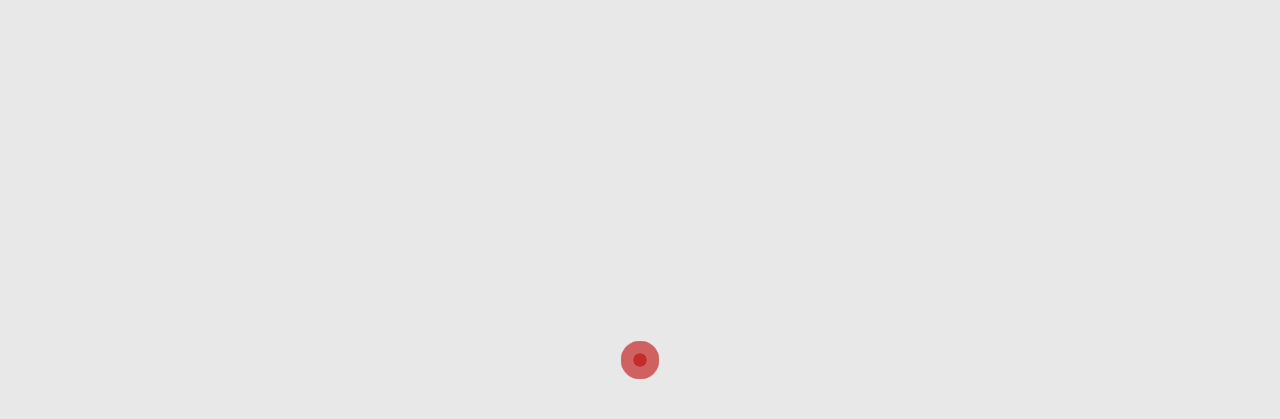

--- FILE ---
content_type: text/html; charset=UTF-8
request_url: https://www.mw-huber.at/werbetechnik/
body_size: 55464
content:

<!DOCTYPE html>
<html lang="de">
<head>
	<meta charset="UTF-8">
	<meta name="viewport" content="width=device-width, initial-scale=1.0, maximum-scale=1, user-scalable=no">

	<!-- Global site tag (gtag.js) - Google Analytics -->
<script async src="https://www.googletagmanager.com/gtag/js?id=G-H4Q3S7VS5R"></script>
<script>
    window.dataLayer = window.dataLayer || [];
function gtag(){dataLayer.push(arguments);}
gtag('js', new Date());

gtag('config', 'G-H4Q3S7VS5R');
</script>
<meta name='robots' content='index, follow, max-image-preview:large, max-snippet:-1, max-video-preview:-1' />

	<!-- This site is optimized with the Yoast SEO plugin v25.6 - https://yoast.com/wordpress/plugins/seo/ -->
	<title>Werbetechnik - Malerei Werbetechnik Huber</title>
	<meta name="description" content="Von Textildruck über Autobeschriftung bis zu Tafeln, Schildern &amp; Aufklebern - erfahren Sie mehr über unsere Leistungen rund um Werbetechnik 🎨" />
	<link rel="canonical" href="https://www.mw-huber.at/werbetechnik/" />
	<meta property="og:locale" content="de_DE" />
	<meta property="og:type" content="article" />
	<meta property="og:title" content="Werbetechnik - Malerei Werbetechnik Huber" />
	<meta property="og:description" content="Von Textildruck über Autobeschriftung bis zu Tafeln, Schildern &amp; Aufklebern - erfahren Sie mehr über unsere Leistungen rund um Werbetechnik 🎨" />
	<meta property="og:url" content="https://www.mw-huber.at/werbetechnik/" />
	<meta property="og:site_name" content="Malerei Werbetechnik Huber" />
	<meta property="article:modified_time" content="2023-08-07T11:34:49+00:00" />
	<meta name="twitter:card" content="summary_large_image" />
	<meta name="twitter:label1" content="Geschätzte Lesezeit" />
	<meta name="twitter:data1" content="3 Minuten" />
	<script type="application/ld+json" class="yoast-schema-graph">{"@context":"https://schema.org","@graph":[{"@type":"WebPage","@id":"https://www.mw-huber.at/werbetechnik/","url":"https://www.mw-huber.at/werbetechnik/","name":"Werbetechnik - Malerei Werbetechnik Huber","isPartOf":{"@id":"https://www.mw-huber.at/#website"},"datePublished":"2023-06-06T08:41:37+00:00","dateModified":"2023-08-07T11:34:49+00:00","description":"Von Textildruck über Autobeschriftung bis zu Tafeln, Schildern & Aufklebern - erfahren Sie mehr über unsere Leistungen rund um Werbetechnik 🎨","breadcrumb":{"@id":"https://www.mw-huber.at/werbetechnik/#breadcrumb"},"inLanguage":"de","potentialAction":[{"@type":"ReadAction","target":["https://www.mw-huber.at/werbetechnik/"]}]},{"@type":"BreadcrumbList","@id":"https://www.mw-huber.at/werbetechnik/#breadcrumb","itemListElement":[{"@type":"ListItem","position":1,"name":"Startseite","item":"https://www.mw-huber.at/"},{"@type":"ListItem","position":2,"name":"Werbetechnik"}]},{"@type":"WebSite","@id":"https://www.mw-huber.at/#website","url":"https://www.mw-huber.at/","name":"Malerei Werbetechnik Huber","description":"","potentialAction":[{"@type":"SearchAction","target":{"@type":"EntryPoint","urlTemplate":"https://www.mw-huber.at/?s={search_term_string}"},"query-input":{"@type":"PropertyValueSpecification","valueRequired":true,"valueName":"search_term_string"}}],"inLanguage":"de"}]}</script>
	<!-- / Yoast SEO plugin. -->


<link rel='dns-prefetch' href='//maxcdn.bootstrapcdn.com' />
<link rel="alternate" type="application/rss+xml" title="Malerei Werbetechnik Huber &raquo; Feed" href="https://www.mw-huber.at/feed/" />
<link rel="alternate" type="application/rss+xml" title="Malerei Werbetechnik Huber &raquo; Kommentar-Feed" href="https://www.mw-huber.at/comments/feed/" />
<script type="text/javascript">
/* <![CDATA[ */
window._wpemojiSettings = {"baseUrl":"https:\/\/s.w.org\/images\/core\/emoji\/15.0.3\/72x72\/","ext":".png","svgUrl":"https:\/\/s.w.org\/images\/core\/emoji\/15.0.3\/svg\/","svgExt":".svg","source":{"concatemoji":"https:\/\/www.mw-huber.at\/wp-includes\/js\/wp-emoji-release.min.js?ver=6.6.4"}};
/*! This file is auto-generated */
!function(i,n){var o,s,e;function c(e){try{var t={supportTests:e,timestamp:(new Date).valueOf()};sessionStorage.setItem(o,JSON.stringify(t))}catch(e){}}function p(e,t,n){e.clearRect(0,0,e.canvas.width,e.canvas.height),e.fillText(t,0,0);var t=new Uint32Array(e.getImageData(0,0,e.canvas.width,e.canvas.height).data),r=(e.clearRect(0,0,e.canvas.width,e.canvas.height),e.fillText(n,0,0),new Uint32Array(e.getImageData(0,0,e.canvas.width,e.canvas.height).data));return t.every(function(e,t){return e===r[t]})}function u(e,t,n){switch(t){case"flag":return n(e,"\ud83c\udff3\ufe0f\u200d\u26a7\ufe0f","\ud83c\udff3\ufe0f\u200b\u26a7\ufe0f")?!1:!n(e,"\ud83c\uddfa\ud83c\uddf3","\ud83c\uddfa\u200b\ud83c\uddf3")&&!n(e,"\ud83c\udff4\udb40\udc67\udb40\udc62\udb40\udc65\udb40\udc6e\udb40\udc67\udb40\udc7f","\ud83c\udff4\u200b\udb40\udc67\u200b\udb40\udc62\u200b\udb40\udc65\u200b\udb40\udc6e\u200b\udb40\udc67\u200b\udb40\udc7f");case"emoji":return!n(e,"\ud83d\udc26\u200d\u2b1b","\ud83d\udc26\u200b\u2b1b")}return!1}function f(e,t,n){var r="undefined"!=typeof WorkerGlobalScope&&self instanceof WorkerGlobalScope?new OffscreenCanvas(300,150):i.createElement("canvas"),a=r.getContext("2d",{willReadFrequently:!0}),o=(a.textBaseline="top",a.font="600 32px Arial",{});return e.forEach(function(e){o[e]=t(a,e,n)}),o}function t(e){var t=i.createElement("script");t.src=e,t.defer=!0,i.head.appendChild(t)}"undefined"!=typeof Promise&&(o="wpEmojiSettingsSupports",s=["flag","emoji"],n.supports={everything:!0,everythingExceptFlag:!0},e=new Promise(function(e){i.addEventListener("DOMContentLoaded",e,{once:!0})}),new Promise(function(t){var n=function(){try{var e=JSON.parse(sessionStorage.getItem(o));if("object"==typeof e&&"number"==typeof e.timestamp&&(new Date).valueOf()<e.timestamp+604800&&"object"==typeof e.supportTests)return e.supportTests}catch(e){}return null}();if(!n){if("undefined"!=typeof Worker&&"undefined"!=typeof OffscreenCanvas&&"undefined"!=typeof URL&&URL.createObjectURL&&"undefined"!=typeof Blob)try{var e="postMessage("+f.toString()+"("+[JSON.stringify(s),u.toString(),p.toString()].join(",")+"));",r=new Blob([e],{type:"text/javascript"}),a=new Worker(URL.createObjectURL(r),{name:"wpTestEmojiSupports"});return void(a.onmessage=function(e){c(n=e.data),a.terminate(),t(n)})}catch(e){}c(n=f(s,u,p))}t(n)}).then(function(e){for(var t in e)n.supports[t]=e[t],n.supports.everything=n.supports.everything&&n.supports[t],"flag"!==t&&(n.supports.everythingExceptFlag=n.supports.everythingExceptFlag&&n.supports[t]);n.supports.everythingExceptFlag=n.supports.everythingExceptFlag&&!n.supports.flag,n.DOMReady=!1,n.readyCallback=function(){n.DOMReady=!0}}).then(function(){return e}).then(function(){var e;n.supports.everything||(n.readyCallback(),(e=n.source||{}).concatemoji?t(e.concatemoji):e.wpemoji&&e.twemoji&&(t(e.twemoji),t(e.wpemoji)))}))}((window,document),window._wpemojiSettings);
/* ]]> */
</script>
<style id='wp-emoji-styles-inline-css' type='text/css'>

	img.wp-smiley, img.emoji {
		display: inline !important;
		border: none !important;
		box-shadow: none !important;
		height: 1em !important;
		width: 1em !important;
		margin: 0 0.07em !important;
		vertical-align: -0.1em !important;
		background: none !important;
		padding: 0 !important;
	}
</style>
<link rel='stylesheet' id='wp-block-library-css' href='https://www.mw-huber.at/wp-includes/css/dist/block-library/style.min.css?ver=6.6.4' type='text/css' media='all' />
<style id='wp-block-library-theme-inline-css' type='text/css'>
.wp-block-audio :where(figcaption){color:#555;font-size:13px;text-align:center}.is-dark-theme .wp-block-audio :where(figcaption){color:#ffffffa6}.wp-block-audio{margin:0 0 1em}.wp-block-code{border:1px solid #ccc;border-radius:4px;font-family:Menlo,Consolas,monaco,monospace;padding:.8em 1em}.wp-block-embed :where(figcaption){color:#555;font-size:13px;text-align:center}.is-dark-theme .wp-block-embed :where(figcaption){color:#ffffffa6}.wp-block-embed{margin:0 0 1em}.blocks-gallery-caption{color:#555;font-size:13px;text-align:center}.is-dark-theme .blocks-gallery-caption{color:#ffffffa6}:root :where(.wp-block-image figcaption){color:#555;font-size:13px;text-align:center}.is-dark-theme :root :where(.wp-block-image figcaption){color:#ffffffa6}.wp-block-image{margin:0 0 1em}.wp-block-pullquote{border-bottom:4px solid;border-top:4px solid;color:currentColor;margin-bottom:1.75em}.wp-block-pullquote cite,.wp-block-pullquote footer,.wp-block-pullquote__citation{color:currentColor;font-size:.8125em;font-style:normal;text-transform:uppercase}.wp-block-quote{border-left:.25em solid;margin:0 0 1.75em;padding-left:1em}.wp-block-quote cite,.wp-block-quote footer{color:currentColor;font-size:.8125em;font-style:normal;position:relative}.wp-block-quote.has-text-align-right{border-left:none;border-right:.25em solid;padding-left:0;padding-right:1em}.wp-block-quote.has-text-align-center{border:none;padding-left:0}.wp-block-quote.is-large,.wp-block-quote.is-style-large,.wp-block-quote.is-style-plain{border:none}.wp-block-search .wp-block-search__label{font-weight:700}.wp-block-search__button{border:1px solid #ccc;padding:.375em .625em}:where(.wp-block-group.has-background){padding:1.25em 2.375em}.wp-block-separator.has-css-opacity{opacity:.4}.wp-block-separator{border:none;border-bottom:2px solid;margin-left:auto;margin-right:auto}.wp-block-separator.has-alpha-channel-opacity{opacity:1}.wp-block-separator:not(.is-style-wide):not(.is-style-dots){width:100px}.wp-block-separator.has-background:not(.is-style-dots){border-bottom:none;height:1px}.wp-block-separator.has-background:not(.is-style-wide):not(.is-style-dots){height:2px}.wp-block-table{margin:0 0 1em}.wp-block-table td,.wp-block-table th{word-break:normal}.wp-block-table :where(figcaption){color:#555;font-size:13px;text-align:center}.is-dark-theme .wp-block-table :where(figcaption){color:#ffffffa6}.wp-block-video :where(figcaption){color:#555;font-size:13px;text-align:center}.is-dark-theme .wp-block-video :where(figcaption){color:#ffffffa6}.wp-block-video{margin:0 0 1em}:root :where(.wp-block-template-part.has-background){margin-bottom:0;margin-top:0;padding:1.25em 2.375em}
</style>
<style id='safe-svg-svg-icon-style-inline-css' type='text/css'>
.safe-svg-cover{text-align:center}.safe-svg-cover .safe-svg-inside{display:inline-block;max-width:100%}.safe-svg-cover svg{height:100%;max-height:100%;max-width:100%;width:100%}

</style>
<style id='classic-theme-styles-inline-css' type='text/css'>
/*! This file is auto-generated */
.wp-block-button__link{color:#fff;background-color:#32373c;border-radius:9999px;box-shadow:none;text-decoration:none;padding:calc(.667em + 2px) calc(1.333em + 2px);font-size:1.125em}.wp-block-file__button{background:#32373c;color:#fff;text-decoration:none}
</style>
<style id='global-styles-inline-css' type='text/css'>
:root{--wp--preset--aspect-ratio--square: 1;--wp--preset--aspect-ratio--4-3: 4/3;--wp--preset--aspect-ratio--3-4: 3/4;--wp--preset--aspect-ratio--3-2: 3/2;--wp--preset--aspect-ratio--2-3: 2/3;--wp--preset--aspect-ratio--16-9: 16/9;--wp--preset--aspect-ratio--9-16: 9/16;--wp--preset--color--black: #000000;--wp--preset--color--cyan-bluish-gray: #abb8c3;--wp--preset--color--white: #ffffff;--wp--preset--color--pale-pink: #f78da7;--wp--preset--color--vivid-red: #cf2e2e;--wp--preset--color--luminous-vivid-orange: #ff6900;--wp--preset--color--luminous-vivid-amber: #fcb900;--wp--preset--color--light-green-cyan: #7bdcb5;--wp--preset--color--vivid-green-cyan: #00d084;--wp--preset--color--pale-cyan-blue: #8ed1fc;--wp--preset--color--vivid-cyan-blue: #0693e3;--wp--preset--color--vivid-purple: #9b51e0;--wp--preset--color--brand-color: #c00808;--wp--preset--color--beige-dark: #A1824F;--wp--preset--color--dark-strong: #24262B;--wp--preset--color--dark-light: #32353C;--wp--preset--color--grey-strong: #838998;--wp--preset--gradient--vivid-cyan-blue-to-vivid-purple: linear-gradient(135deg,rgba(6,147,227,1) 0%,rgb(155,81,224) 100%);--wp--preset--gradient--light-green-cyan-to-vivid-green-cyan: linear-gradient(135deg,rgb(122,220,180) 0%,rgb(0,208,130) 100%);--wp--preset--gradient--luminous-vivid-amber-to-luminous-vivid-orange: linear-gradient(135deg,rgba(252,185,0,1) 0%,rgba(255,105,0,1) 100%);--wp--preset--gradient--luminous-vivid-orange-to-vivid-red: linear-gradient(135deg,rgba(255,105,0,1) 0%,rgb(207,46,46) 100%);--wp--preset--gradient--very-light-gray-to-cyan-bluish-gray: linear-gradient(135deg,rgb(238,238,238) 0%,rgb(169,184,195) 100%);--wp--preset--gradient--cool-to-warm-spectrum: linear-gradient(135deg,rgb(74,234,220) 0%,rgb(151,120,209) 20%,rgb(207,42,186) 40%,rgb(238,44,130) 60%,rgb(251,105,98) 80%,rgb(254,248,76) 100%);--wp--preset--gradient--blush-light-purple: linear-gradient(135deg,rgb(255,206,236) 0%,rgb(152,150,240) 100%);--wp--preset--gradient--blush-bordeaux: linear-gradient(135deg,rgb(254,205,165) 0%,rgb(254,45,45) 50%,rgb(107,0,62) 100%);--wp--preset--gradient--luminous-dusk: linear-gradient(135deg,rgb(255,203,112) 0%,rgb(199,81,192) 50%,rgb(65,88,208) 100%);--wp--preset--gradient--pale-ocean: linear-gradient(135deg,rgb(255,245,203) 0%,rgb(182,227,212) 50%,rgb(51,167,181) 100%);--wp--preset--gradient--electric-grass: linear-gradient(135deg,rgb(202,248,128) 0%,rgb(113,206,126) 100%);--wp--preset--gradient--midnight: linear-gradient(135deg,rgb(2,3,129) 0%,rgb(40,116,252) 100%);--wp--preset--font-size--small: 14px;--wp--preset--font-size--medium: 20px;--wp--preset--font-size--large: 17px;--wp--preset--font-size--x-large: 42px;--wp--preset--font-size--extra-small: 13px;--wp--preset--font-size--normal: 15px;--wp--preset--font-size--larger: 20px;--wp--preset--spacing--20: 0.44rem;--wp--preset--spacing--30: 0.67rem;--wp--preset--spacing--40: 1rem;--wp--preset--spacing--50: 1.5rem;--wp--preset--spacing--60: 2.25rem;--wp--preset--spacing--70: 3.38rem;--wp--preset--spacing--80: 5.06rem;--wp--preset--shadow--natural: 6px 6px 9px rgba(0, 0, 0, 0.2);--wp--preset--shadow--deep: 12px 12px 50px rgba(0, 0, 0, 0.4);--wp--preset--shadow--sharp: 6px 6px 0px rgba(0, 0, 0, 0.2);--wp--preset--shadow--outlined: 6px 6px 0px -3px rgba(255, 255, 255, 1), 6px 6px rgba(0, 0, 0, 1);--wp--preset--shadow--crisp: 6px 6px 0px rgba(0, 0, 0, 1);}:where(.is-layout-flex){gap: 0.5em;}:where(.is-layout-grid){gap: 0.5em;}body .is-layout-flex{display: flex;}.is-layout-flex{flex-wrap: wrap;align-items: center;}.is-layout-flex > :is(*, div){margin: 0;}body .is-layout-grid{display: grid;}.is-layout-grid > :is(*, div){margin: 0;}:where(.wp-block-columns.is-layout-flex){gap: 2em;}:where(.wp-block-columns.is-layout-grid){gap: 2em;}:where(.wp-block-post-template.is-layout-flex){gap: 1.25em;}:where(.wp-block-post-template.is-layout-grid){gap: 1.25em;}.has-black-color{color: var(--wp--preset--color--black) !important;}.has-cyan-bluish-gray-color{color: var(--wp--preset--color--cyan-bluish-gray) !important;}.has-white-color{color: var(--wp--preset--color--white) !important;}.has-pale-pink-color{color: var(--wp--preset--color--pale-pink) !important;}.has-vivid-red-color{color: var(--wp--preset--color--vivid-red) !important;}.has-luminous-vivid-orange-color{color: var(--wp--preset--color--luminous-vivid-orange) !important;}.has-luminous-vivid-amber-color{color: var(--wp--preset--color--luminous-vivid-amber) !important;}.has-light-green-cyan-color{color: var(--wp--preset--color--light-green-cyan) !important;}.has-vivid-green-cyan-color{color: var(--wp--preset--color--vivid-green-cyan) !important;}.has-pale-cyan-blue-color{color: var(--wp--preset--color--pale-cyan-blue) !important;}.has-vivid-cyan-blue-color{color: var(--wp--preset--color--vivid-cyan-blue) !important;}.has-vivid-purple-color{color: var(--wp--preset--color--vivid-purple) !important;}.has-black-background-color{background-color: var(--wp--preset--color--black) !important;}.has-cyan-bluish-gray-background-color{background-color: var(--wp--preset--color--cyan-bluish-gray) !important;}.has-white-background-color{background-color: var(--wp--preset--color--white) !important;}.has-pale-pink-background-color{background-color: var(--wp--preset--color--pale-pink) !important;}.has-vivid-red-background-color{background-color: var(--wp--preset--color--vivid-red) !important;}.has-luminous-vivid-orange-background-color{background-color: var(--wp--preset--color--luminous-vivid-orange) !important;}.has-luminous-vivid-amber-background-color{background-color: var(--wp--preset--color--luminous-vivid-amber) !important;}.has-light-green-cyan-background-color{background-color: var(--wp--preset--color--light-green-cyan) !important;}.has-vivid-green-cyan-background-color{background-color: var(--wp--preset--color--vivid-green-cyan) !important;}.has-pale-cyan-blue-background-color{background-color: var(--wp--preset--color--pale-cyan-blue) !important;}.has-vivid-cyan-blue-background-color{background-color: var(--wp--preset--color--vivid-cyan-blue) !important;}.has-vivid-purple-background-color{background-color: var(--wp--preset--color--vivid-purple) !important;}.has-black-border-color{border-color: var(--wp--preset--color--black) !important;}.has-cyan-bluish-gray-border-color{border-color: var(--wp--preset--color--cyan-bluish-gray) !important;}.has-white-border-color{border-color: var(--wp--preset--color--white) !important;}.has-pale-pink-border-color{border-color: var(--wp--preset--color--pale-pink) !important;}.has-vivid-red-border-color{border-color: var(--wp--preset--color--vivid-red) !important;}.has-luminous-vivid-orange-border-color{border-color: var(--wp--preset--color--luminous-vivid-orange) !important;}.has-luminous-vivid-amber-border-color{border-color: var(--wp--preset--color--luminous-vivid-amber) !important;}.has-light-green-cyan-border-color{border-color: var(--wp--preset--color--light-green-cyan) !important;}.has-vivid-green-cyan-border-color{border-color: var(--wp--preset--color--vivid-green-cyan) !important;}.has-pale-cyan-blue-border-color{border-color: var(--wp--preset--color--pale-cyan-blue) !important;}.has-vivid-cyan-blue-border-color{border-color: var(--wp--preset--color--vivid-cyan-blue) !important;}.has-vivid-purple-border-color{border-color: var(--wp--preset--color--vivid-purple) !important;}.has-vivid-cyan-blue-to-vivid-purple-gradient-background{background: var(--wp--preset--gradient--vivid-cyan-blue-to-vivid-purple) !important;}.has-light-green-cyan-to-vivid-green-cyan-gradient-background{background: var(--wp--preset--gradient--light-green-cyan-to-vivid-green-cyan) !important;}.has-luminous-vivid-amber-to-luminous-vivid-orange-gradient-background{background: var(--wp--preset--gradient--luminous-vivid-amber-to-luminous-vivid-orange) !important;}.has-luminous-vivid-orange-to-vivid-red-gradient-background{background: var(--wp--preset--gradient--luminous-vivid-orange-to-vivid-red) !important;}.has-very-light-gray-to-cyan-bluish-gray-gradient-background{background: var(--wp--preset--gradient--very-light-gray-to-cyan-bluish-gray) !important;}.has-cool-to-warm-spectrum-gradient-background{background: var(--wp--preset--gradient--cool-to-warm-spectrum) !important;}.has-blush-light-purple-gradient-background{background: var(--wp--preset--gradient--blush-light-purple) !important;}.has-blush-bordeaux-gradient-background{background: var(--wp--preset--gradient--blush-bordeaux) !important;}.has-luminous-dusk-gradient-background{background: var(--wp--preset--gradient--luminous-dusk) !important;}.has-pale-ocean-gradient-background{background: var(--wp--preset--gradient--pale-ocean) !important;}.has-electric-grass-gradient-background{background: var(--wp--preset--gradient--electric-grass) !important;}.has-midnight-gradient-background{background: var(--wp--preset--gradient--midnight) !important;}.has-small-font-size{font-size: var(--wp--preset--font-size--small) !important;}.has-medium-font-size{font-size: var(--wp--preset--font-size--medium) !important;}.has-large-font-size{font-size: var(--wp--preset--font-size--large) !important;}.has-x-large-font-size{font-size: var(--wp--preset--font-size--x-large) !important;}
:where(.wp-block-post-template.is-layout-flex){gap: 1.25em;}:where(.wp-block-post-template.is-layout-grid){gap: 1.25em;}
:where(.wp-block-columns.is-layout-flex){gap: 2em;}:where(.wp-block-columns.is-layout-grid){gap: 2em;}
:root :where(.wp-block-pullquote){font-size: 1.5em;line-height: 1.6;}
</style>
<link rel='stylesheet' id='uaf_client_css-css' href='https://www.mw-huber.at/wp-content/uploads/useanyfont/uaf.css?ver=1764331330' type='text/css' media='all' />
<link rel='stylesheet' id='cff-css' href='https://www.mw-huber.at/wp-content/plugins/custom-facebook-feed/assets/css/cff-style.min.css?ver=4.2.5' type='text/css' media='all' />
<link rel='stylesheet' id='sb-font-awesome-css' href='https://maxcdn.bootstrapcdn.com/font-awesome/4.7.0/css/font-awesome.min.css?ver=6.6.4' type='text/css' media='all' />
<link rel='stylesheet' id='parent-style-css' href='https://www.mw-huber.at/wp-content/themes/ohio/style.css?ver=6.6.4' type='text/css' media='all' />
<link rel='stylesheet' id='ohio-style-css' href='https://www.mw-huber.at/wp-content/themes/ohio-child/style.css?ver=1.0.0' type='text/css' media='all' />
<style id='ohio-style-inline-css' type='text/css'>
 :root{--clb-color-primary:#c00808;--clb-preloader-spinner-color:#c00808;--clb-preloader-color:#e8e8e8;--clb-body-font-size:18px;--clb-body-font-weight:600;--clb-body-light-mode-font-size:18px;--clb-body-light-mode-font-weight:600;--clb-titles-font-family:'Barlow', sans-serif;--clb-titles-font-weight:600;--clb-subtitles-font-family:'Barlow', sans-serif;--clb-subtitles-font-size:16;--clb-subtitles-font-weight:500;--clb-subtitles-color:#0a0a0a;}.heading .title .highlighted-text{background-image: linear-gradient(rgba(192,8,8,0.5), rgba(192,8,8,0.5));}.content-area a:not(.-unlink):not(.tag),.comment-form a:not(.-unlink):not(.tag),.comment-content a:not(.-unlink):not(.tag),.project-content a:not(.-unlink):not(.tag),.woocommerce-product-details__short-description a:not(.-unlink):not(.tag),.wpb-content-wrapper a:not(.-unlink):not(.tag),.elementor a:not(.-unlink):not(.tag){--clb-link-color:#c00808;}.clb-slider-outer-stage {max-width: 100%!important;}body.custom-cursor .circle-cursor-inner,body.custom-cursor .circle-cursor-inner.cursor-link-hover{background-color:#000000;}body.custom-cursor .circle-cursor-outer,body.custom-cursor .circle-cursor-outer.cursor-link-hover{border-color:#000000;}.header:not(.-sticky){background-color:rgba(255,255,255,0.01);}.header:not(.-sticky):not(.-mobile) .menu-blank,.header:not(.-sticky):not(.-mobile) .menu > li > a,.header:not(.-sticky) .hamburger-outer,.header:not(.-sticky) .branding-title,.header:not(.-sticky) .icon-button:not(.-overlay-button):not(.-small),.header:not(.-sticky) .cart-button-total a,.header:not(.-sticky) .lang-dropdown{font-family:'Barlow', sans-serif;font-size:18px;}.header.-sticky:not(.header-8){background-color:rgba(229,229,229,0.8);}.-sticky:not(.-mobile) .menu-blank,.-sticky:not(.-mobile) .menu > li > a,.-sticky .hamburger-outer,.-sticky .branding-title,.-sticky .icon-button:not(.-overlay-button):not(.-small),.-sticky .cart-button-total a,.-sticky .lang-dropdown{font-weight:500;}.menu-optional .button-group .button:not(.page-link):not(.-dm-ignore){--clb-button-color:#c00808;}@media screen and (max-width: 768px) { .header,.mobile-overlay{opacity: 0;}}.header.-mobile .nav,.header.-mobile .mobile-overlay .copyright,.header.-mobile .mobile-overlay .lang-dropdown,.header.-mobile .mobile-overlay .close-bar .icon-button:not(.-small){font-family:'Barlow', sans-serif;font-size:20;font-weight:600;}.popup-subscribe .thumbnail{background-color:;background-image:url('https://www.mw-huber.at/wp-content/uploads/2020/10/iE2iDoGe-oh__demo3__6-min.jpg');background-size:cover;background-position:center center;background-repeat:repeat;}.site-content,.page-headline:before{background-color:;background-image:url('https://www.mw-huber.at/wp-content/uploads/2023/06/bg-weiss.jpg');background-size:auto;background-position:center top;background-repeat:repeat;background-attachment:fixed;}.page-headline::after{background-color:;}.page-headline .title{font-size:3vw;font-weight:600;}.project:not(.-layout8) .-with-slider .overlay{background-color:1;}.project .video-button:not(.-outlined) .icon-button{background-color:1;}h1{letter-spacing:2px;}h2{font-size:2vw;letter-spacing:1px;}h3{letter-spacing:1px;}h5{font-family:'DM Sans', sans-serif;}h6{font-family:'DM Sans', sans-serif;}@media screen and (max-width: 768px) { h2 { font-size:8vw; } } @media screen and (min-width:1181px){.header .branding .logo img,.header .branding .logo-mobile img,.header .branding .logo-sticky-mobile img,.header .branding .logo-dynamic img{min-height:85px; height:85px;}.header.-sticky .branding .logo img,.header.-sticky .branding .logo-mobile img,.header.-sticky .branding .logo-sticky img,.header.-sticky .branding .logo-sticky-mobile img,.header.-sticky .branding .logo-dynamic img{min-height:65px; height:65px;}:root{--clb-header-height:96px;}.page-headline{min-height:120px;}} @media screen and (min-width:769px) and (max-width:1180px){.header-dynamic-typo.dark-typo .branding .logo-dynamic .dark {display: none !important;}.header .branding .logo img,.header .branding .logo-mobile img,.header .branding .logo-sticky-mobile img,.header .branding .logo-dynamic img{min-height:85px; height:85px;}.header.-sticky .branding .logo img,.header.-sticky .branding .logo-mobile img,.header.-sticky .branding .logo-sticky img,.header.-sticky .branding .logo-sticky-mobile img,.header.-sticky .branding .logo-dynamic img{min-height:65px; height:65px;}} @media screen and (max-width:768px){.header-dynamic-typo.dark-typo .branding .logo-dynamic .dark {display: none !important;}}
</style>
<link rel='stylesheet' id='icon-pack-fontawesome-css' href='https://www.mw-huber.at/wp-content/themes/ohio/assets/fonts/fa/css/all.css?ver=6.6.4' type='text/css' media='all' />
<link rel='stylesheet' id='js_composer_front-css' href='https://www.mw-huber.at/wp-content/plugins/js_composer/assets/css/js_composer.min.css?ver=7.9' type='text/css' media='all' />
<script type="text/javascript">
            window._nslDOMReady = (function () {
                const executedCallbacks = new Set();
            
                return function (callback) {
                    /**
                    * Third parties might dispatch DOMContentLoaded events, so we need to ensure that we only run our callback once!
                    */
                    if (executedCallbacks.has(callback)) return;
            
                    const wrappedCallback = function () {
                        if (executedCallbacks.has(callback)) return;
                        executedCallbacks.add(callback);
                        callback();
                    };
            
                    if (document.readyState === "complete" || document.readyState === "interactive") {
                        wrappedCallback();
                    } else {
                        document.addEventListener("DOMContentLoaded", wrappedCallback);
                    }
                };
            })();
        </script><script type="text/javascript" src="https://www.mw-huber.at/wp-includes/js/jquery/jquery.min.js?ver=3.7.1" id="jquery-core-js"></script>
<script type="text/javascript" src="https://www.mw-huber.at/wp-includes/js/jquery/jquery-migrate.min.js?ver=3.4.1" id="jquery-migrate-js"></script>
<script></script><link rel="EditURI" type="application/rsd+xml" title="RSD" href="https://www.mw-huber.at/xmlrpc.php?rsd" />
<meta name="generator" content="WordPress 6.6.4" />
<link rel='shortlink' href='https://www.mw-huber.at/?p=224404' />
<link rel="alternate" title="oEmbed (JSON)" type="application/json+oembed" href="https://www.mw-huber.at/wp-json/oembed/1.0/embed?url=https%3A%2F%2Fwww.mw-huber.at%2Fwerbetechnik%2F" />
<link rel="alternate" title="oEmbed (XML)" type="text/xml+oembed" href="https://www.mw-huber.at/wp-json/oembed/1.0/embed?url=https%3A%2F%2Fwww.mw-huber.at%2Fwerbetechnik%2F&#038;format=xml" />
<!-- Analytics by WP Statistics - https://wp-statistics.com -->
<style type="text/css">.recentcomments a{display:inline !important;padding:0 !important;margin:0 !important;}</style>
<script id="Cookiebot" src="https://consent.cookiebot.com/uc.js" data-cbid="be27c1ad-e6e6-42ca-ac7e-086b0912b19d" data-blockingmode="auto" type="text/javascript"></script>
<meta name="generator" content="Powered by WPBakery Page Builder - drag and drop page builder for WordPress."/>
<link rel="icon" href="https://www.mw-huber.at/wp-content/uploads/2023/02/favicon-200x200.png" sizes="32x32" />
<link rel="icon" href="https://www.mw-huber.at/wp-content/uploads/2023/02/favicon-200x200.png" sizes="192x192" />
<link rel="apple-touch-icon" href="https://www.mw-huber.at/wp-content/uploads/2023/02/favicon-200x200.png" />
<meta name="msapplication-TileImage" content="https://www.mw-huber.at/wp-content/uploads/2023/02/favicon-400x400.png" />
		<style type="text/css" id="wp-custom-css">
			.social-bar-holder.icons li i {
    -webkit-transform: rotate(90deg);
    -ms-transform: rotate(90deg);
    transform: rotate(90deg);
    background: black;
    border-radius: 90px;
    padding-left: 10px;
    padding-right: 10px;
    padding-top: 7px;
    padding-bottom: 7px;
    color: white;
}		</style>
		<style type="text/css" data-type="vc_shortcodes-custom-css">.vc_custom_1687441813784{padding-top: 0px !important;}.vc_custom_1677510550835{background-color: rgba(150,144,162,0.06) !important;*background-color: rgb(150,144,162) !important;}.vc_custom_1626428431034{background-color: #111013 !important;}.vc_custom_1626355061207{border-left-width: 1px !important;padding-left: 2.5vw !important;border-left-color: rgba(99,93,111,0.65) !important;border-left-style: solid !important;}.vc_custom_1571143156542{background-position: center !important;background-repeat: no-repeat !important;background-size: cover !important;}.vc_custom_1577114902210{background-color: #ffffff !important;}.vc_custom_1647516650146{margin-right: 0px !important;margin-left: 0px !important;background-image: url(https://www.mw-huber.at/wp-content/uploads/2019/11/oh__img92.jpg?id=19792) !important;background-position: center !important;background-repeat: no-repeat !important;background-size: cover !important;}.vc_custom_1577114898295{background-color: #ffffff !important;}</style><noscript><style> .wpb_animate_when_almost_visible { opacity: 1; }</style></noscript></head>
<body class="page-template-default page page-id-224404 wp-embed-responsive ohio-theme-1.0.0 with-header-1 with-left-mobile-hamburger with-fixed-search with-headline with-sticky-header links-underline icon-buttons-animation wpb-js-composer js-comp-ver-7.9 vc_responsive">
			<div id="page" class="site">

		
    <ul class="elements-bar left -unlist dynamic-typo">
                    <li>
</li>
                    <li>
</li>
            </ul>

    <ul class="elements-bar right -unlist dynamic-typo">
                    <li>
</li>
            </ul>
		

		<a class="skip-link screen-reader-text" href="#main">Skip to content</a>

		
		
		    			

			
<header id="masthead" class="header header-1 extended-menu" data-header-fixed=true data-mobile-header-fixed=true data-fixed-initial-offset=150>
	<div class="header-wrap">
		<div class="header-wrap-inner">
			<div class="left-part">

				
									<div class="mobile-hamburger -left">
						
<button aria-label="Open the menu" aria-controls="site-menu" aria-expanded="false" class="hamburger-button">
    <div class="hamburger icon-button" tabindex="1">
        <i class="icon"></i>
    </div>
    </button>					</div>
				
				
<div class="branding">
	<a class="branding-title titles-typo -undash -unlink" href="https://www.mw-huber.at/" rel="home">
		<div class="logo with-mobile">

			
				<img src="https://www.mw-huber.at/wp-content/uploads/2023/08/LOGO-Neu.png" class=" svg-logo"  alt="Malerei Werbetechnik Huber">
				
				
					</div>

		
			<div class="logo-mobile">
				<img src="https://www.mw-huber.at/wp-content/uploads/2023/02/LOGO-Neu.svg" class=" svg-logo" alt="Malerei Werbetechnik Huber">

				
			</div>

		
		<div class="logo-sticky">

							
				<img src="https://www.mw-huber.at/wp-content/uploads/2023/08/LOGO-Neu.png" class=" svg-logo"  alt="Malerei Werbetechnik Huber">

				
			
		</div>

		
			<div class="logo-sticky-mobile">

				<img src="https://www.mw-huber.at/wp-content/uploads/2023/02/LOGO-Neu.svg" class=" svg-logo" alt="Malerei Werbetechnik Huber">

				
			</div>

		
		<div class="logo-dynamic">
			<span class="dark hidden">
				
					<img src="https://www.mw-huber.at/wp-content/uploads/2023/08/LOGO-Neu.png"  alt="Malerei Werbetechnik Huber">

							</span>
			<span class="light hidden">
				
					Malerei Werbetechnik Huber
							</span>
		</div>
	</a>
</div>
	
			</div>
	        <div class="right-part">
	        	
	            
<nav id="site-navigation" class="nav" data-mobile-menu-second-click-link="">

    <div class="mobile-overlay menu-mobile-overlay">
        <div class="overlay"></div>
        <div class="close-bar">
            <button aria-label="close" class="icon-button -overlay-button">
                <i class="icon">
    <svg class="default" width="14" height="14" viewBox="0 0 14 14" fill="none" xmlns="http://www.w3.org/2000/svg">
        <path d="M14 1.41L12.59 0L7 5.59L1.41 0L0 1.41L5.59 7L0 12.59L1.41 14L7 8.41L12.59 14L14 12.59L8.41 7L14 1.41Z"></path>
    </svg>
</i>
            </button>

            
        </div>
        <div class="holder">
            <div id="mega-menu-wrap" class="nav-container">

                <ul id="menu-primary" class="menu"><li id="nav-menu-item-224061-697a988ed4316" class="mega-menu-item nav-item menu-item-depth-0 "><a href="https://www.mw-huber.at/malerei/" class="menu-link -undash -unlink main-menu-link item-title"><span>Malerei</span></a></li>
<li id="nav-menu-item-224406-697a988ed4349" class="mega-menu-item nav-item menu-item-depth-0 current-menu-item "><a href="https://www.mw-huber.at/werbetechnik/" class="menu-link -undash -unlink main-menu-link item-title"><span>Werbetechnik</span></a></li>
<li id="nav-menu-item-224529-697a988ed436f" class="mega-menu-item nav-item menu-item-depth-0 "><a href="https://www.mw-huber.at/ueber-uns/" class="menu-link -undash -unlink main-menu-link item-title"><span>Über uns</span></a></li>
</ul>


            </div>
            <div class="copyright">

                <p> © 2024 Huber Malerei &amp; Werbetechnik Antiesenhofen </p><p><a href="/impressum/">Impressum</a> | <a href="/rechtliche-hinweise/">Rechtliche Hinweise</a> | <a href="/agb/">AGB</a></p>
            </div>

            
        </div>

        

    </div>
</nav>
	            

	<ul class="menu-optional -unlist">

		
		
			<li class="button-group">
				

			<a href="/kontakt/" class="button -small btn-optional" target="">
			Kontakt		</a>
	
	
			</li>

		
		
		
	</ul>


				
				
	        </div>
    	</div>
	</div>
</header>


		
		
		<div id="content" class="site-content" data-mobile-menu-resolution="768">

			

<div class="page-headline without-cap subheader_included -left">

	
			<div class="bg-image"></div>
	
	<div class="holder">
		<div class="page-container">
			<div class="animated-holder">
				<div class="headline-meta">
					
					
									</div>

				<h1 class="title">Werbetechnik</h1>

									<div class="post-meta-holder">
						Egal ob Visitenkarte, Produktaufkleber oder T-Shirt-Motiv - wir realisieren Ihr Projekt im Bereich Druck und Werbetechnik. Als langjähriger Experte für Beschriftungen, Schilderherstellung und Drucktechnik sind wir Ihr verlässlicher Partner für effektive, maßgeschneiderte Werbung und stehen Ihnen mit Fachkompetenz und Leidenschaft zur Seite.					</div>
				
			</div>
		</div>
	</div>
</div>

<div class="page-container top-offset bottom-offset">
	<div id="primary" class="content-area">

		
		<div class="page-content">
			<main id="main" class="site-main">
			<article id="post-224404" class="post-224404 page type-page status-publish hentry">
	<div class="entry-content">
		<div class="wpb-content-wrapper"><div class="vc_row wpb_row vc_row-fluid vc_custom_1687441813784"><div class="wpb_column vc_column_container vc_col-sm-8 vc_col-lg-offset-2 vc_col-lg-8"><div class="vc_column-inner"><div class="wpb_wrapper"><div class="slider-holder">
	<div class="ohio-widget slider ohio-slider autoheight -slider-offset full with-preloader" id="ohio-custom-697a988ed65ba" data-ohio-slider='{"loop":true,"navBtn":true,"autoplay":true,"autoplayHoverPause":true,"autoHeight":true,"drag":true,"gap":"40","navContainerClass":"slider-nav","itemsDesktop":"1","itemsTablet":"1","itemsMobile":"1","autoplayTimeout":"5"}' >
		<div class="slider-wrap">

	
	<div  class="wpb_single_image wpb_content_element vc_align_left wpb_content_element">
		
		<figure class="wpb_wrapper vc_figure">
			<div class="vc_single_image-wrapper   vc_box_border_grey"><img fetchpriority="high" decoding="async" width="2560" height="1920" src="https://www.mw-huber.at/wp-content/uploads/2023/02/2.Autobeschriftung-scaled.jpg" class="vc_single_image-img attachment-full" alt="" title="2.Autobeschriftung" srcset="https://www.mw-huber.at/wp-content/uploads/2023/02/2.Autobeschriftung-scaled.jpg 2560w, https://www.mw-huber.at/wp-content/uploads/2023/02/2.Autobeschriftung-533x400.jpg 533w, https://www.mw-huber.at/wp-content/uploads/2023/02/2.Autobeschriftung-1067x800.jpg 1067w, https://www.mw-huber.at/wp-content/uploads/2023/02/2.Autobeschriftung-400x300.jpg 400w, https://www.mw-huber.at/wp-content/uploads/2023/02/2.Autobeschriftung-768x576.jpg 768w, https://www.mw-huber.at/wp-content/uploads/2023/02/2.Autobeschriftung-1536x1152.jpg 1536w, https://www.mw-huber.at/wp-content/uploads/2023/02/2.Autobeschriftung-2048x1536.jpg 2048w, https://www.mw-huber.at/wp-content/uploads/2023/02/2.Autobeschriftung-1920x1440.jpg 1920w" sizes="(max-width: 2560px) 100vw, 2560px" /></div>
		</figure>
	</div>
	
</div><div class="slider-wrap">

	
	<div  class="wpb_single_image wpb_content_element vc_align_left wpb_content_element">
		
		<figure class="wpb_wrapper vc_figure">
			<div class="vc_single_image-wrapper   vc_box_border_grey"><img decoding="async" width="2048" height="1536" src="https://www.mw-huber.at/wp-content/uploads/2023/02/Beschilderung.jpeg" class="vc_single_image-img attachment-full" alt="" title="Beschilderung" srcset="https://www.mw-huber.at/wp-content/uploads/2023/02/Beschilderung.jpeg 2048w, https://www.mw-huber.at/wp-content/uploads/2023/02/Beschilderung-533x400.jpeg 533w, https://www.mw-huber.at/wp-content/uploads/2023/02/Beschilderung-1067x800.jpeg 1067w, https://www.mw-huber.at/wp-content/uploads/2023/02/Beschilderung-400x300.jpeg 400w, https://www.mw-huber.at/wp-content/uploads/2023/02/Beschilderung-768x576.jpeg 768w, https://www.mw-huber.at/wp-content/uploads/2023/02/Beschilderung-1536x1152.jpeg 1536w, https://www.mw-huber.at/wp-content/uploads/2023/02/Beschilderung-1920x1440.jpeg 1920w" sizes="(max-width: 2048px) 100vw, 2048px" /></div>
		</figure>
	</div>
	
</div><div class="slider-wrap">

	
	<div  class="wpb_single_image wpb_content_element vc_align_left wpb_content_element">
		
		<figure class="wpb_wrapper vc_figure">
			<div class="vc_single_image-wrapper   vc_box_border_grey"><img decoding="async" width="2048" height="1536" src="https://www.mw-huber.at/wp-content/uploads/2023/02/Folierung.jpeg" class="vc_single_image-img attachment-full" alt="" title="Folierung" srcset="https://www.mw-huber.at/wp-content/uploads/2023/02/Folierung.jpeg 2048w, https://www.mw-huber.at/wp-content/uploads/2023/02/Folierung-533x400.jpeg 533w, https://www.mw-huber.at/wp-content/uploads/2023/02/Folierung-1067x800.jpeg 1067w, https://www.mw-huber.at/wp-content/uploads/2023/02/Folierung-400x300.jpeg 400w, https://www.mw-huber.at/wp-content/uploads/2023/02/Folierung-768x576.jpeg 768w, https://www.mw-huber.at/wp-content/uploads/2023/02/Folierung-1536x1152.jpeg 1536w, https://www.mw-huber.at/wp-content/uploads/2023/02/Folierung-1920x1440.jpeg 1920w" sizes="(max-width: 2048px) 100vw, 2048px" /></div>
		</figure>
	</div>
	
</div><div class="slider-wrap">

	
	<div  class="wpb_single_image wpb_content_element vc_align_left wpb_content_element">
		
		<figure class="wpb_wrapper vc_figure">
			<div class="vc_single_image-wrapper   vc_box_border_grey"><img loading="lazy" decoding="async" width="2560" height="1920" src="https://www.mw-huber.at/wp-content/uploads/2023/02/Schablonenflolie-scaled.jpg" class="vc_single_image-img attachment-full" alt="" title="Schablonenflolie" srcset="https://www.mw-huber.at/wp-content/uploads/2023/02/Schablonenflolie-scaled.jpg 2560w, https://www.mw-huber.at/wp-content/uploads/2023/02/Schablonenflolie-533x400.jpg 533w, https://www.mw-huber.at/wp-content/uploads/2023/02/Schablonenflolie-1067x800.jpg 1067w, https://www.mw-huber.at/wp-content/uploads/2023/02/Schablonenflolie-400x300.jpg 400w, https://www.mw-huber.at/wp-content/uploads/2023/02/Schablonenflolie-768x576.jpg 768w, https://www.mw-huber.at/wp-content/uploads/2023/02/Schablonenflolie-1536x1152.jpg 1536w, https://www.mw-huber.at/wp-content/uploads/2023/02/Schablonenflolie-2048x1536.jpg 2048w, https://www.mw-huber.at/wp-content/uploads/2023/02/Schablonenflolie-1920x1440.jpg 1920w" sizes="(max-width: 2560px) 100vw, 2560px" /></div>
		</figure>
	</div>
	
</div><div class="slider-wrap">

	
	<div  class="wpb_single_image wpb_content_element vc_align_left wpb_content_element">
		
		<figure class="wpb_wrapper vc_figure">
			<div class="vc_single_image-wrapper   vc_box_border_grey"><img loading="lazy" decoding="async" width="2560" height="1920" src="https://www.mw-huber.at/wp-content/uploads/2023/02/3.Autobeschriftung-scaled.jpg" class="vc_single_image-img attachment-full" alt="Autobeschriftung - Malerei Werbetechnik Huber - Braumann" title="3.Autobeschriftung" srcset="https://www.mw-huber.at/wp-content/uploads/2023/02/3.Autobeschriftung-scaled.jpg 2560w, https://www.mw-huber.at/wp-content/uploads/2023/02/3.Autobeschriftung-533x400.jpg 533w, https://www.mw-huber.at/wp-content/uploads/2023/02/3.Autobeschriftung-1067x800.jpg 1067w, https://www.mw-huber.at/wp-content/uploads/2023/02/3.Autobeschriftung-400x300.jpg 400w, https://www.mw-huber.at/wp-content/uploads/2023/02/3.Autobeschriftung-768x576.jpg 768w, https://www.mw-huber.at/wp-content/uploads/2023/02/3.Autobeschriftung-1536x1152.jpg 1536w, https://www.mw-huber.at/wp-content/uploads/2023/02/3.Autobeschriftung-2048x1536.jpg 2048w, https://www.mw-huber.at/wp-content/uploads/2023/02/3.Autobeschriftung-1920x1440.jpg 1920w" sizes="(max-width: 2560px) 100vw, 2560px" /></div>
		</figure>
	</div>
	
</div>	</div>

			<svg class="spinner sk-preloader" viewBox="0 0 50 50"><circle class="path" cx="25" cy="25" r="20" fill="none" stroke-width="4"></circle></svg>
	</div></div></div></div></div><div data-vc-full-width="true" data-vc-full-width-init="false" class="vc_row wpb_row vc_row-fluid clb__light_section"><div class="wpb_column vc_column_container vc_col-sm-3"><div class="vc_column-inner"><div class="wpb_wrapper"><div class="vc_empty_space  clb__section_spacer"   style="height: 10vh"><span class="vc_empty_space_inner"></span></div><div class="ohio-widget heading -left" id="ohio-custom-697a988edb38c"  data-aos=fade-up>
	
	
			<div class="subtitle">
			Alles rund um Druck und Werbetechnik		</div>

		
	
	<h2 class="title">
				In wenigen Schritten zur erfolg&shy;reich&shy;en Werbung.					</h2>

	
		
</div></div></div></div><div class="wpb_column vc_column_container vc_col-sm-9"><div class="vc_column-inner"><div class="wpb_wrapper"><div class="vc_empty_space  clb__spacer"   style="height: 10vh"><span class="vc_empty_space_inner"></span></div><div class="ohio-widget content-box clb__padding_set" id="ohio-custom-697a988edb7b0"  data-aos=fade-up data-aos-delay=100>
	<div class="vc_empty_space"   style="height: 20px"><span class="vc_empty_space_inner"></span></div><div class="ohio-text-sc" id="ohio-custom-697a988edb98c"  data-aos-once=true>
	<p><span style="font-weight: 400;">Aufgrund jahrelanger Erfahrung bei der Herstellung von Schildern und Druckprodukten verfügen wir über das Know-how und die geeigneten Maschinen, um Ihr persönliches Beschriftungsprojekt zu verwirklichen. Gerne nehmen wir uns Zeit für Ihre individuellen Wünsche und können durch branchenübergreifendes Arbeiten hochwertige, praxisorientierte Lösungen ermöglichen.</span></p>
<ul>
<li style="font-weight: 400;" aria-level="1"><span style="font-weight: 400;"><strong>Textildruck</strong>: Siebdruckverfahren für vielfältige Materialien (u.a. Textilien wie Kleidungsstücke, Sportdressen, Fahnen und Sonnenschirme)</span></li>
<li style="font-weight: 400;" aria-level="1"><span style="font-weight: 400;"><strong>Autobeschriftung</strong>: Design und Druck von Folienbeklebungen</span></li>
<li style="font-weight: 400;" aria-level="1"><span style="font-weight: 400;"><strong>Tafeln &amp; Schilder</strong>: Design und Druck von Tafeln u.a. für Werbung, Sportplätze und Baustellen</span></li>
<li style="font-weight: 400;" aria-level="1"><span style="font-weight: 400;"><strong>Aufkleber</strong>: Design und Druck von Etiketten und Stickern (z.B. Produktaufkleber, Firmenaufkleber, Visitenkarten, Wandtattoos)</span></li>
<li style="font-weight: 400;" aria-level="1"><span style="font-weight: 400;"><strong>Folierung</strong>: Blickschutz, Anbringung von Satinato- &amp; Milchglasfolien, Folierung mit Motiven</span></li>
</ul>
</div></div><div class="vc_empty_space  clb__section_spacer vc_hidden-xs"   style="height: 10vh"><span class="vc_empty_space_inner"></span></div></div></div></div></div><div class="vc_row-full-width vc_clearfix"></div><div data-vc-full-width="true" data-vc-full-width-init="false" class="vc_row wpb_row vc_row-fluid"><div class="wpb_column vc_column_container vc_col-sm-12"><div class="vc_column-inner"><div class="wpb_wrapper"><div class="vc_empty_space  clb__section_spacer"   style="height: 10vh"><span class="vc_empty_space_inner"></span></div></div></div></div></div><div class="vc_row-full-width vc_clearfix"></div><div data-vc-full-width="true" data-vc-full-width-init="false" class="vc_row wpb_row vc_row-fluid clb__dark_section vc_custom_1626428431034 vc_row-has-fill"><div class="wpb_column vc_column_container vc_col-sm-12"><div class="vc_column-inner"><div class="wpb_wrapper"><div class="vc_empty_space  clb__section_spacer"   style="height: 10vh"><span class="vc_empty_space_inner"></span></div><div class="vc_row wpb_row vc_inner vc_row-fluid"><div class="wpb_column vc_column_container vc_col-sm-6"><div class="vc_column-inner"><div class="wpb_wrapper"><div class="ohio-widget heading -left" id="ohio-custom-697a988edce78" >
	
	
			<div class="subtitle">
					</div>

		
	
	<h2 class="title">
				Sie haben ein Projekt?					</h2>

	
		
</div></div></div></div><div class="wpb_column vc_column_container vc_col-sm-6"><div class="vc_column-inner"><div class="wpb_wrapper"><div class="vc_empty_space"   style="height: 3vh"><span class="vc_empty_space_inner"></span></div><div class="ohio-widget-holder -right">
	<a href="/kontakt/" class="ohio-widget button -primary clb__alignment_reset" id="ohio-custom-697a988edd233" >
	    
	    
		Kontaktieren Sie uns
		
			
			
							<i class="icon -right">
			    	<svg class="default" width="16" height="16" viewBox="0 0 16 16" xmlns="http://www.w3.org/2000/svg"><path d="M8 0L6.59 1.41L12.17 7H0V9H12.17L6.59 14.59L8 16L16 8L8 0Z"></path></svg>
			    	<svg class="minimal" width="18" height="16" viewBox="0 0 18 16" fill="none" xmlns="http://www.w3.org/2000/svg"><path fill-rule="evenodd" clip-rule="evenodd" d="M0 8C0 7.58579 0.335786 7.25 0.75 7.25H17.25C17.6642 7.25 18 7.58579 18 8C18 8.41421 17.6642 8.75 17.25 8.75H0.75C0.335786 8.75 0 8.41421 0 8Z"></path><path fill-rule="evenodd" clip-rule="evenodd" d="M9.96967 0.71967C10.2626 0.426777 10.7374 0.426777 11.0303 0.71967L17.7803 7.46967C18.0732 7.76256 18.0732 8.23744 17.7803 8.53033L11.0303 15.2803C10.7374 15.5732 10.2626 15.5732 9.96967 15.2803C9.67678 14.9874 9.67678 14.5126 9.96967 14.2197L16.1893 8L9.96967 1.78033C9.67678 1.48744 9.67678 1.01256 9.96967 0.71967Z"></path></svg>
			    </i>
						
			</a>
</div></div></div></div></div><div class="vc_separator wpb_content_element vc_separator_align_center vc_sep_width_100 vc_sep_pos_align_center vc_separator_no_text wpb_content_element  wpb_content_element" ><span class="vc_sep_holder vc_sep_holder_l"><span style="border-color:rgb(99,93,111);border-color:rgba(99,93,111,0.65);" class="vc_sep_line"></span></span><span class="vc_sep_holder vc_sep_holder_r"><span style="border-color:rgb(99,93,111);border-color:rgba(99,93,111,0.65);" class="vc_sep_line"></span></span>
</div><div class="vc_row wpb_row vc_inner vc_row-fluid"><div class="wpb_column vc_column_container vc_col-sm-6"><div class="vc_column-inner"><div class="wpb_wrapper"><div class="ohio-text-sc" id="ohio-custom-697a988eddd57" >
	<p><span style="font-weight: 400;">Erzählen Sie uns davon. Wir verwirklichen Ihre Ideen!</span></p>
</div><div class="vc_empty_space  clb__section_spacer"   style="height: 10vh"><span class="vc_empty_space_inner"></span></div></div></div></div><div class="wpb_column vc_column_container vc_col-sm-6"><div class="vc_column-inner"><div class="wpb_wrapper"></div></div></div></div></div></div></div></div><div class="vc_row-full-width vc_clearfix"></div>
</div>	</div>
</article>			</main>
		</div>

			</div>
</div>


			</div>
			
			<footer id="colophon" class="site-footer clb__light_section">

	
	
	
		<div class="site-footer-copyright">
			<div class="page-container">
				<div class="vc_row">
					<div class="vc_col-md-12">
													<div class="holder">
								<div class="-left">
									 © 2024 Huber Malerei &amp; Werbetechnik Antiesenhofen 								</div>
								<div class="-right">
									<a href="/impressum/">Impressum</a> | <a href="/rechtliche-hinweise/">Rechtliche Hinweise</a> | <a href="/agb/">AGB</a>								</div>
							</div>
											</div>
				</div>
			</div>
		</div>

	</footer>
					</div>

	
	
	

	<div class="notification">
		<div class="alert -small -fixed -blur">
		    <p class="alert-message -unspace">
		    	
		    	
		    	Wir stellen momentan ein!
		    						<a target="" href="/kontakt/">
						Jetzt bewerben					</a>
					    	</p>
				        <button aria-label="close" class="icon-button -small">
	    		<i class="icon">
    <svg class="default" width="14" height="14" viewBox="0 0 14 14" fill="none" xmlns="http://www.w3.org/2000/svg">
        <path d="M14 1.41L12.59 0L7 5.59L1.41 0L0 1.41L5.59 7L0 12.59L1.41 14L7 8.41L12.59 14L14 12.59L8.41 7L14 1.41Z"></path>
    </svg>
</i>
			</button>
		</div>
    </div>

	

	<div class="page-preloader " id="page-preloader">

		<div class="sk-double-bounce sk-preloader">
				        <div class="sk-child sk-double-bounce1"></div>
				        <div class="sk-child sk-double-bounce2"></div>
				      </div>
	</div>

	
<div class="clb-popup container-loading custom-popup">
    <div class="close-bar">
        <button aria-label="close" class="icon-button -light">
            <i class="icon">
    <svg class="default" width="14" height="14" viewBox="0 0 14 14" fill="none" xmlns="http://www.w3.org/2000/svg">
        <path d="M14 1.41L12.59 0L7 5.59L1.41 0L0 1.41L5.59 7L0 12.59L1.41 14L7 8.41L12.59 14L14 12.59L8.41 7L14 1.41Z"></path>
    </svg>
</i>
        </button>
    </div>
    <div class="clb-popup-holder"></div>
</div>	
	
	<style type="text/css">#ohio-custom-697a988ed65ba > .clb-slider-outer-stage{margin: 0 -0px;}#ohio-custom-697a988ed65ba > .clb-slider-outer-stage > .clb-slider-stage{left: 0px;}#ohio-custom-697a988edb38c .subtitle{font-weight:600;}#ohio-custom-697a988edb38c .highlighted-text:not(:hover){background-size: 0% 10%;}#ohio-custom-697a988edb38c .highlighted-text:not([data-aos=animation]):not(:hover),#ohio-custom-697a988edb38c .highlighted-text.aos-animate:not(:hover){background-size: 100% 10%;}#ohio-custom-697a988edb7b0.content-box::before{background-color:#c00808;}#ohio-custom-697a988edb7b0{border-left-width: 1px !important;padding-left: 2.5vw !important;border-left-color: rgba(99,93,111,0.65) !important;border-left-style: solid !important;}#ohio-custom-697a988edce78 .title{color:#ffffff;}#ohio-custom-697a988edce78 .subtitle{font-size:0.9em;font-weight:500;color:#82838c;text-transform:uppercase;}#ohio-custom-697a988edce78 .highlighted-text:not(:hover){background-size: 0% 10%;}#ohio-custom-697a988edce78 .highlighted-text:not([data-aos=animation]):not(:hover),#ohio-custom-697a988edce78 .highlighted-text.aos-animate:not(:hover){background-size: 100% 10%;}#ohio-custom-697a988edd233.button:not(.-outlined):not(.-flat):not(.-text){background-color:#c00808;}#ohio-custom-697a988eddd57 {color:#ffffff;}</style><!-- Custom Facebook Feed JS -->
<script type="text/javascript">var cffajaxurl = "https://www.mw-huber.at/wp-admin/admin-ajax.php";
var cfflinkhashtags = "true";
</script>
<script type="text/html" id="wpb-modifications"> window.wpbCustomElement = 1; </script><link rel='stylesheet' id='ohio-global-fonts-css' href='https://www.mw-huber.at/wp-content/uploads/fonts/c1a6d24be71e83047b57bdd70914174f/font.css?v=1729843083' type='text/css' media='all' />
<script type="text/javascript" src="https://www.mw-huber.at/wp-content/plugins/custom-facebook-feed/assets/js/cff-scripts.min.js?ver=4.2.5" id="cffscripts-js"></script>
<script type="text/javascript" src="https://www.mw-huber.at/wp-content/plugins/js_composer/assets/js/dist/js_composer_front.min.js?ver=7.9" id="wpb_composer_front_js-js"></script>
<script type="text/javascript" src="https://www.mw-huber.at/wp-includes/js/imagesloaded.min.js?ver=5.0.0" id="imagesloaded-js"></script>
<script type="text/javascript" src="https://www.mw-huber.at/wp-includes/js/masonry.min.js?ver=4.2.2" id="masonry-js"></script>
<script type="text/javascript" src="https://www.mw-huber.at/wp-includes/js/jquery/jquery.masonry.min.js?ver=3.1.2b" id="jquery-masonry-js"></script>
<script type="text/javascript" src="https://www.mw-huber.at/wp-content/themes/ohio/assets/js/jquery.clb-slider.min.js?ver=6.6.4" id="ohio-slider-js"></script>
<script type="text/javascript" src="https://www.mw-huber.at/wp-content/themes/ohio/assets/js/libs/jquery.mega-menu.min.js?ver=6.6.4" id="jquery-mega-menu-js"></script>
<script type="text/javascript" src="https://www.mw-huber.at/wp-content/themes/ohio/assets/js/libs/jquery.tilt.min.js?ver=6.6.4" id="tilt-effect-js"></script>
<script type="text/javascript" src="https://www.mw-huber.at/wp-content/themes/ohio/assets/js/libs/aos.min.js?ver=6.6.4" id="aos-js"></script>
<script type="text/javascript" id="ohio-main-js-extra">
/* <![CDATA[ */
var ohioVariables = {"url":"https:\/\/www.mw-huber.at\/wp-admin\/admin-ajax.php","view_cart":"View Cart","add_to_cart_message":"has been added to the cart","subscribe_popup_enable":"","notification_enable":"1","notification_expires":"2"};
/* ]]> */
</script>
<script type="text/javascript" src="https://www.mw-huber.at/wp-content/themes/ohio/assets/js/main.min.js?ver=1.0.0" id="ohio-main-js"></script>
<script></script>
	</body>
</html>

--- FILE ---
content_type: image/svg+xml
request_url: https://www.mw-huber.at/wp-content/uploads/2023/02/LOGO-Neu.svg
body_size: 159216
content:
<?xml version="1.0" encoding="UTF-8"?> <svg xmlns="http://www.w3.org/2000/svg" xmlns:xlink="http://www.w3.org/1999/xlink" version="1.1" id="Ebene_1" x="0px" y="0px" viewBox="0 0 1999.3 954.9" style="enable-background:new 0 0 1999.3 954.9;" xml:space="preserve"> <style type="text/css"> .st0{fill:#D3040C;} .st1{clip-path:url(#SVGID_00000179641030019092532730000007785183806678498447_);fill:url(#SVGID_00000181807698896615298160000018233760684174650760_);} .st2{clip-path:url(#SVGID_00000080175214081437840820000011465887224069921952_);fill:url(#SVGID_00000065050616974727895550000009562963357692786856_);} .st3{clip-path:url(#SVGID_00000019679919706721879190000017081949410025054867_);fill:url(#SVGID_00000103973023636047973610000011794507412731646385_);} .st4{clip-path:url(#SVGID_00000172408760017643944660000011921342428913608610_);fill:url(#SVGID_00000142141319691164599450000001751559485383522731_);} .st5{clip-path:url(#SVGID_00000080190729106189043080000015310963485358162352_);fill:url(#SVGID_00000013901381008258534260000010340732511328476562_);} .st6{clip-path:url(#SVGID_00000109708251197309709620000015540107238484398729_);fill:url(#SVGID_00000081648201080571371710000001876094637904895110_);} .st7{clip-path:url(#SVGID_00000150822546287961549580000003957210714063011244_);fill:url(#SVGID_00000121966987814597572250000007800414760262989230_);} .st8{clip-path:url(#SVGID_00000101823502243282743060000005034996462016970908_);fill:url(#SVGID_00000079450156321646751820000001243357451158661055_);} .st9{clip-path:url(#SVGID_00000160189302015011002060000005533790159372767632_);fill:url(#SVGID_00000163760994763449646570000003508014610003937206_);} .st10{clip-path:url(#SVGID_00000050636774900709225630000005269560623021888647_);fill:url(#SVGID_00000119808124124674968770000004469450297891989168_);} .st11{clip-path:url(#SVGID_00000130619016498759351190000008535426935763219352_);fill:url(#SVGID_00000134232720651708526310000007090833768321770411_);} .st12{clip-path:url(#SVGID_00000009587929693300872410000010031438618026359947_);fill:url(#SVGID_00000150076020483553388740000003632210663461766318_);} .st13{clip-path:url(#SVGID_00000131356718282296383550000017121968817763909307_);fill:url(#SVGID_00000083783912505363532610000004026913852780366218_);} .st14{clip-path:url(#SVGID_00000153691057708338960970000006903792759971472008_);fill:url(#SVGID_00000047743818818778750620000010934300146051344264_);} .st15{clip-path:url(#SVGID_00000124144148728130014430000010761921031416309662_);fill:url(#SVGID_00000178182684606283983990000007129428297801766572_);} .st16{clip-path:url(#SVGID_00000075135533281983099690000012993463210340016541_);fill:url(#SVGID_00000160155506018070802460000018223071764171439521_);} .st17{clip-path:url(#SVGID_00000066474264893356659590000016279033360629993140_);fill:url(#SVGID_00000052821366622378973000000001529082017842505624_);} .st18{clip-path:url(#SVGID_00000143597381059408182770000012332561454001971376_);fill:url(#SVGID_00000138561665041620554680000003895590916146688398_);} .st19{clip-path:url(#SVGID_00000147221431325242305600000009208202420423844794_);fill:url(#SVGID_00000028297175056716233030000003579437179643161995_);} .st20{clip-path:url(#SVGID_00000048482143605895034680000007589193382249855930_);fill:url(#SVGID_00000059299310530743471240000013766981885750528920_);} .st21{clip-path:url(#SVGID_00000049911028809917319540000006540147249705274037_);fill:url(#SVGID_00000101101097875599501570000012954995477942940559_);} .st22{clip-path:url(#SVGID_00000145736846107657257340000002499951060716720564_);fill:url(#SVGID_00000142896320006924939050000005546707067420266942_);} .st23{clip-path:url(#SVGID_00000021840591691204587900000015214759956103192452_);fill:url(#SVGID_00000017475627342465107450000014441050797199200935_);} .st24{clip-path:url(#SVGID_00000176760934278530470760000009492070282971746969_);fill:url(#SVGID_00000044876237466834514530000017304883259305734590_);} .st25{clip-path:url(#SVGID_00000141434297426637931390000008677804849970383293_);fill:url(#SVGID_00000007416546724940126080000012119264065216681375_);} .st26{clip-path:url(#SVGID_00000024702726607160533190000003124853596413854089_);fill:url(#SVGID_00000170985726316105540880000007385321047661995432_);} .st27{clip-path:url(#SVGID_00000126292013336889987500000008553450551563765695_);fill:url(#SVGID_00000150785669434613783340000005579862842597842348_);} .st28{clip-path:url(#SVGID_00000178891035363114038390000008602971388340272775_);fill:url(#SVGID_00000060753048389780763780000015354321834236758430_);} .st29{clip-path:url(#SVGID_00000069398614901536234200000009009331048814873733_);fill:url(#SVGID_00000060011521352316895980000005983809982516196539_);} .st30{fill-rule:evenodd;clip-rule:evenodd;fill:#C00808;} .st31{clip-path:url(#SVGID_00000183959302576313385850000005191395551921169087_);fill:url(#SVGID_00000060726417065362282850000007555279153586785170_);} .st32{clip-path:url(#SVGID_00000031174508602538341260000007118342324299873711_);fill:url(#SVGID_00000034070871370945231720000017965552101377846952_);} .st33{clip-path:url(#SVGID_00000139264660087028682680000002693241880512486582_);fill:url(#SVGID_00000137114501235673923110000005920589125750344103_);} .st34{clip-path:url(#SVGID_00000168808737860615198990000005222451798360086963_);fill:url(#SVGID_00000119799825454982598370000008769991999690448317_);} .st35{clip-path:url(#SVGID_00000173132125394779765580000004017128302026738821_);fill:url(#SVGID_00000036243738030420774050000005758409601453081754_);} .st36{clip-path:url(#SVGID_00000096760502800423668010000014758135647840602515_);fill:url(#SVGID_00000007428509171190923670000002075357495002637484_);} .st37{clip-path:url(#SVGID_00000066478462123756652070000004773885961835141820_);fill:url(#SVGID_00000169523687169604030050000001599282522901305513_);} .st38{clip-path:url(#SVGID_00000082340245086705108120000002194314892196418184_);fill:url(#SVGID_00000014605390793754007780000005145485414967224476_);} .st39{clip-path:url(#SVGID_00000008150037463098723290000014966754146768457663_);fill:url(#SVGID_00000167373737592463287890000014781559626032725667_);} .st40{clip-path:url(#SVGID_00000018200393640324161500000004398828484658356660_);fill:url(#SVGID_00000013167768205118467850000001814658058981926795_);} .st41{clip-path:url(#SVGID_00000103977851340903547210000009876104507827110831_);fill:url(#SVGID_00000125577707957339441720000012141039341102117257_);} .st42{clip-path:url(#SVGID_00000034811654747642143260000007446269847907644828_);fill:url(#SVGID_00000165195076363252851440000000181301269398698661_);} .st43{clip-path:url(#SVGID_00000132767061878171629880000017835660968132477573_);fill:url(#SVGID_00000148624574171015142250000000447791112629841803_);} .st44{clip-path:url(#SVGID_00000011730885907362387470000001843556265807415435_);fill:url(#SVGID_00000150798612415450783370000000518298755429809316_);} .st45{clip-path:url(#SVGID_00000082334984252303245310000005968764643608945820_);fill:url(#SVGID_00000170262931630567749250000006165010069322761661_);} .st46{clip-path:url(#SVGID_00000169531677529239844410000016229097062429166489_);fill:url(#SVGID_00000122000981713762117390000007870910940204832694_);} .st47{clip-path:url(#SVGID_00000034802878013948888440000008598081684730517644_);fill:url(#SVGID_00000085245954037367562770000017141114921590991523_);} .st48{clip-path:url(#SVGID_00000144315609893824649940000018338272469696555166_);fill:url(#SVGID_00000078037193133996174710000011357161170143427499_);} .st49{clip-path:url(#SVGID_00000008828415279409833130000008557197531074041487_);fill:url(#SVGID_00000171678040992307746970000002579150880623505574_);} .st50{clip-path:url(#SVGID_00000177483514544497813820000004179921011530493117_);fill:url(#SVGID_00000148624058808839659520000004790704583867614631_);} .st51{clip-path:url(#SVGID_00000145017352292461006990000015450740968395447483_);fill:url(#SVGID_00000158712441958072934940000013314203197893254830_);} .st52{clip-path:url(#SVGID_00000047042606039150192100000006923428926919373966_);fill:url(#SVGID_00000183207629525799259130000009916614110477940112_);} .st53{clip-path:url(#SVGID_00000060018258881695604540000012903700380980242344_);fill:url(#SVGID_00000147942342862198433600000000450930406172356502_);} .st54{clip-path:url(#SVGID_00000174581067906947006570000009077529573748768897_);fill:url(#SVGID_00000059276419024435944230000003582392239154100104_);} .st55{clip-path:url(#SVGID_00000003088077201258391170000003161251692918507179_);fill:url(#SVGID_00000048484998889352614100000016698780697737148044_);} .st56{clip-path:url(#SVGID_00000126314315534531065230000004376840432320600474_);fill:url(#SVGID_00000069381153311305342360000004037230045118829208_);} .st57{clip-path:url(#SVGID_00000085238733035760054540000012339387962965961096_);fill:url(#SVGID_00000146501690984231041100000015781416699856535699_);} .st58{clip-path:url(#SVGID_00000118389123548885362450000016683505892491220113_);fill:url(#SVGID_00000061460111562038420600000004729981803325282482_);} .st59{clip-path:url(#SVGID_00000155849455057380505350000014272212736274876295_);fill:url(#SVGID_00000158715977677774690550000010962507895820038283_);} .st60{clip-path:url(#SVGID_00000145762505517341575080000003014615977402375070_);fill:url(#SVGID_00000138563022371420265130000000557575680210807192_);} .st61{clip-path:url(#SVGID_00000150084237280291734580000017226274020957235613_);fill:url(#SVGID_00000158001096411416567340000006321404066728243372_);} .st62{clip-path:url(#SVGID_00000085934169943930817360000009110578073961943454_);fill:url(#SVGID_00000023260967446482504830000014656524174850240676_);} .st63{clip-path:url(#SVGID_00000160899658687465445590000018385008535956507555_);fill:url(#SVGID_00000065780169630447754360000002073748683574986634_);} .st64{clip-path:url(#SVGID_00000075870654039862616490000009421332385927180678_);fill:url(#SVGID_00000003087250530291162960000013285167237783333036_);} .st65{clip-path:url(#SVGID_00000060007119665598295240000009254542320690565537_);fill:url(#SVGID_00000005232442109027988310000012889368176287659398_);} .st66{clip-path:url(#SVGID_00000173146229064683971970000016960275047366597774_);fill:url(#SVGID_00000071530364342341197520000005426381266584620682_);} .st67{clip-path:url(#SVGID_00000137835326722499481070000010181022160047145148_);fill:url(#SVGID_00000168834165027239994600000007842655865443330189_);} .st68{clip-path:url(#SVGID_00000129912607115899108120000011740015668099759236_);fill:url(#SVGID_00000049921909608445162810000016721047614729550253_);} .st69{clip-path:url(#SVGID_00000063594898050552167680000015711478159911400121_);fill:url(#SVGID_00000054262857587989465300000018086414042589998493_);} .st70{clip-path:url(#SVGID_00000157296659177504254570000004548316317205583234_);fill:url(#SVGID_00000066481099018113833730000016986123009740059014_);} .st71{clip-path:url(#SVGID_00000073698057791094254940000001108472630882624166_);fill:url(#SVGID_00000003787366935849909830000008461591465872658566_);} .st72{clip-path:url(#SVGID_00000001627685446490713970000015735572553365621693_);fill:url(#SVGID_00000104693107465318138640000000779638129802273690_);} .st73{clip-path:url(#SVGID_00000089547959105809606780000017687938854211614617_);fill:url(#SVGID_00000105394362039368490070000003578626127966801846_);} .st74{clip-path:url(#SVGID_00000173858603990718928100000011783302249044825236_);fill:url(#SVGID_00000036230962408959957860000016182942264505731501_);} .st75{clip-path:url(#SVGID_00000090276391242563696800000012511396347954964887_);fill:url(#SVGID_00000044177481651046879470000001590973013818923946_);} .st76{clip-path:url(#SVGID_00000166660896254234828950000016175151888720644029_);fill:url(#SVGID_00000077286410238438606720000012918794317175237792_);} .st77{clip-path:url(#SVGID_00000036930723140502782190000004379277846424468650_);fill:url(#SVGID_00000165926332543614200380000015762285181711474609_);} .st78{clip-path:url(#SVGID_00000010288959861890457250000014036900543036136845_);fill:url(#SVGID_00000145050773955919417290000005951236770202453425_);} .st79{clip-path:url(#SVGID_00000115507623389234055950000014662183191016513681_);fill:url(#SVGID_00000181769060816639639430000009341461394194925207_);} .st80{clip-path:url(#SVGID_00000030461641949181685060000010004409341676287903_);fill:url(#SVGID_00000176743957120868181150000003415554234225460118_);} .st81{clip-path:url(#SVGID_00000140736768110329944110000003800126767821293707_);fill:url(#SVGID_00000097463106564709046200000004894573318458211222_);} .st82{clip-path:url(#SVGID_00000047740910397927177970000016945696920253527203_);fill:url(#SVGID_00000119094208859273189480000009176154655221940653_);} .st83{fill:#000001;} .st84{fill-rule:evenodd;clip-rule:evenodd;fill:#FFFFFF;} </style> <path class="st0" d="M991.8,782.2l-0.6,0.6l-1.3-1c-0.4-0.9,0-1.3,0.9-0.9L991.8,782.2z"></path> <path class="st0" d="M938.6,340.1l0.7-0.7c0.8,0.4,1,0.9,0.7,1.4l-0.7,0.7C938.5,341.1,938.3,340.6,938.6,340.1"></path> <path class="st0" d="M939.4,350.1l-0.7-0.6l-0.3-0.7c0.4-0.8,0.8-0.9,1.3-0.4c0.5,0.5,0.8,1,0.5,1.7L939.4,350.1z"></path> <path class="st0" d="M922.9,345l-0.6,0.6l-1.3-1c-0.4-0.9,0-1.3,0.9-0.9L922.9,345z"></path> <path class="st0" d="M906.6,332.5l-0.7-0.7c0.4-0.8,0.9-1,1.4-0.7l0.7,0.7C907.6,332.5,907.1,332.8,906.6,332.5"></path> <path class="st0" d="M903,354.1c-0.5,0.2-1,0-1.4-0.7l0.7-0.7c0.5-0.3,1,0,1.4,0.7L903,354.1z"></path> <path class="st0" d="M1004,778.8c0.1,1.1-1.4,1.8-2,1.3c1.3,2.4-0.6,2.2,2.6,3c1.4,1.6-1,2.8-2.1,1l1.4,4.3l0.9-2.3 c2.6,1.1-1.4,3.7,1.6,5l0.4-4.4l0.9,0.4c-0.8-1.1-0.1-3,0.4-3.6c0.4,0.2,1.2,0.2,1.1,1c1-5.2-4.5-2.2-4.7-6.6L1004,778.8z"></path> <path class="st0" d="M1011.2,775.4l-3.1-2.3l1.3-2.9c-1.2-0.2-1.8-2.6-3-1.2l0.2,1.4c-2.5-0.7-0.6-4.3-3.3-3.7 c0.3,2.5-0.3,2.8,1.5,4.6c-0.6,2.2-1.4,3.7-2.5,4.6c0.3,0.7,1.8,1,2,1.9l0-0.6l3.8,0.5c-0.7-0.8-0.2-1.4-0.2-2.2l3.9,4.3 c3.7-0.6,2.2-4.5,3.9-5.7C1012.3,775.3,1014.4,772.4,1011.2,775.4"></path> <path class="st0" d="M1014.1,328.9c0.4,1.1,0.7,1.2,1.1,1.1L1014.1,328.9z"></path> <polygon class="st0" points="1001.9,757.7 1001.9,757.6 1001.5,757.5 "></polygon> <path class="st0" d="M1006.3,764c0.9,0.3,2,5.9,3.1,1.5c2.8,0.6,0.9,3,1.4,4.3c0.8-0.8,1.7,0.7,2.8,0.6c-0.2-0.6-0.9-1.5-0.6-2.4 c1.3-0.3,2,1.3,1.3,2.4c1.7-1.2,1.9,2.1,3.4,0.3c-0.3-4.4-0.9-7.6-4.5-11.2c0.3,2.5,0.7,5.4-0.7,7.2l-2.3-1.2c2.5-2,1.1-3.6,1.6-5.8 l-2,4.8c-2.4,2-2.6,0.4-2.7-1.5L1006.3,764z"></path> <polygon class="st0" points="985.6,757.5 985.5,757.6 985.8,757.8 "></polygon> <path class="st0" d="M1001.4,759.1c0.7,0.8,0.3,2.5,2.1,2.4C1001.6,761.3,1003.7,758.4,1001.4,759.1"></path> <path class="st0" d="M999.3,760.9c0.4,0.2,1.2,0.2,1.1,1l-0.2-2.2L999.3,760.9z"></path> <path class="st0" d="M986,761.1c1.2,1.3,1.9,2.1,1.5,3.8c-4.7,0-0.9-3-5-4.4c-0.9,3.1,3,4.7,3,7.3 C987.6,766.8,989.5,761.7,986,761.1"></path> <polygon class="st0" points="980.4,758.9 981.2,760.8 981.5,760.6 980.7,758.7 "></polygon> <path class="st0" d="M1012.5,326.5c-1-0.7,0.5-2.9-1-3.7l0.5,0.1l-0.9-1.4C1011.2,322.8,1011.1,325.7,1012.5,326.5"></path> <g> <defs> <path id="SVGID_1_" d="M951,788.5c0-1.2-0.2-2-0.6-2.5C950.1,786.8,950.2,788.6,951,788.5"></path> </defs> <clipPath id="SVGID_00000103958117324617962680000002761111067774136249_"> <use xlink:href="#SVGID_1_" style="overflow:visible;"></use> </clipPath> <linearGradient id="SVGID_00000106149319832009188540000012532697812355889587_" gradientUnits="userSpaceOnUse" x1="950.49" y1="787.3386" x2="951.03" y2="787.3386"> <stop offset="0" style="stop-color:#C00808"></stop> <stop offset="0.65" style="stop-color:#C00808"></stop> <stop offset="1" style="stop-color:#E3000F"></stop> </linearGradient> <rect x="950.1" y="786.1" style="clip-path:url(#SVGID_00000103958117324617962680000002761111067774136249_);fill:url(#SVGID_00000106149319832009188540000012532697812355889587_);" width="1" height="2.6"></rect> </g> <g> <defs> <path id="SVGID_00000008106544662011719950000013370709192817830289_" d="M971.2,355.6c0.2-0.1,0.6,0,0.6-0.6l-0.6-1.2 C971.1,354.7,970.9,354.8,971.2,355.6"></path> </defs> <clipPath id="SVGID_00000036930602914698632270000011824032366259074998_"> <use xlink:href="#SVGID_00000008106544662011719950000013370709192817830289_" style="overflow:visible;"></use> </clipPath> <linearGradient id="SVGID_00000021096791691071043610000012081702943928985526_" gradientUnits="userSpaceOnUse" x1="971.3" y1="354.7027" x2="971.8" y2="354.7027"> <stop offset="0" style="stop-color:#C00808"></stop> <stop offset="0.65" style="stop-color:#C00808"></stop> <stop offset="1" style="stop-color:#E3000F"></stop> </linearGradient> <rect x="970.9" y="353.8" style="clip-path:url(#SVGID_00000036930602914698632270000011824032366259074998_);fill:url(#SVGID_00000021096791691071043610000012081702943928985526_);" width="1" height="1.8"></rect> </g> <g> <defs> <path id="SVGID_00000106864319226785985010000017224224598228423086_" d="M972.3,394.2c1.1,0.3,2.1-3,0.8-3.7 C973.4,392.9,971.8,391.6,972.3,394.2z"></path> </defs> <clipPath id="SVGID_00000141435422285453629200000003888575215015010701_"> <use xlink:href="#SVGID_00000106864319226785985010000017224224598228423086_" style="overflow:visible;"></use> </clipPath> <linearGradient id="SVGID_00000143611902640388856330000009486425435216780460_" gradientUnits="userSpaceOnUse" x1="972.54" y1="392.5352" x2="973.08" y2="392.5352"> <stop offset="0" style="stop-color:#C00808"></stop> <stop offset="0.65" style="stop-color:#C00808"></stop> <stop offset="1" style="stop-color:#E3000F"></stop> </linearGradient> <rect x="971.8" y="390.6" style="clip-path:url(#SVGID_00000141435422285453629200000003888575215015010701_);fill:url(#SVGID_00000143611902640388856330000009486425435216780460_);" width="2.5" height="4"></rect> </g> <g> <defs> <path id="SVGID_00000154408961106400199430000009766207886350043034_" d="M973.1,412.6c0.1,1.9,0.8,2.4,1.2,3.6 c0.3-1.7,0.2-4.6-0.7-5.5C973.5,411.5,973.4,412.2,973.1,412.6z"></path> </defs> <clipPath id="SVGID_00000155120524009599122490000001488321757074116030_"> <use xlink:href="#SVGID_00000154408961106400199430000009766207886350043034_" style="overflow:visible;"></use> </clipPath> <linearGradient id="SVGID_00000079456056341198640920000009355980020922146205_" gradientUnits="userSpaceOnUse" x1="973.08" y1="413.5386" x2="974.23" y2="413.5386"> <stop offset="0" style="stop-color:#C00808"></stop> <stop offset="0.65" style="stop-color:#C00808"></stop> <stop offset="1" style="stop-color:#E3000F"></stop> </linearGradient> <rect x="973.1" y="410.8" style="clip-path:url(#SVGID_00000155120524009599122490000001488321757074116030_);fill:url(#SVGID_00000079456056341198640920000009355980020922146205_);" width="1.5" height="5.5"></rect> </g> <g> <defs> <path id="SVGID_00000170982206596372255210000012809259009421912741_" d="M972.4,352.5c0.9,0.2,1.7-1.9,0.6-2.5 C973.2,351.7,972.4,351.3,972.4,352.5z"></path> </defs> <clipPath id="SVGID_00000099636065247936290900000003419136104145053088_"> <use xlink:href="#SVGID_00000170982206596372255210000012809259009421912741_" style="overflow:visible;"></use> </clipPath> <linearGradient id="SVGID_00000176002534096411609300000007832133132607884979_" gradientUnits="userSpaceOnUse" x1="972.38" y1="351.4177" x2="972.88" y2="351.4177"> <stop offset="0" style="stop-color:#C00808"></stop> <stop offset="0.65" style="stop-color:#C00808"></stop> <stop offset="1" style="stop-color:#E3000F"></stop> </linearGradient> <rect x="972.4" y="350.1" style="clip-path:url(#SVGID_00000099636065247936290900000003419136104145053088_);fill:url(#SVGID_00000176002534096411609300000007832133132607884979_);" width="1.7" height="2.7"></rect> </g> <g> <defs> <path id="SVGID_00000038412225272948221740000000778082724275698308_" d="M974.6,340.8c0.2-2.3,0.4-4-0.7-4.9 C973.7,337.7,972.7,341.5,974.6,340.8z"></path> </defs> <clipPath id="SVGID_00000052782386362718871320000006864587380360532352_"> <use xlink:href="#SVGID_00000038412225272948221740000000778082724275698308_" style="overflow:visible;"></use> </clipPath> <linearGradient id="SVGID_00000126323998490874773260000016961164335586021535_" gradientUnits="userSpaceOnUse" x1="974.17" y1="338.6987" x2="974.57" y2="338.6987"> <stop offset="0" style="stop-color:#C00808"></stop> <stop offset="0.65" style="stop-color:#C00808"></stop> <stop offset="1" style="stop-color:#E3000F"></stop> </linearGradient> <rect x="972.7" y="335.9" style="clip-path:url(#SVGID_00000052782386362718871320000006864587380360532352_);fill:url(#SVGID_00000126323998490874773260000016961164335586021535_);" width="2.2" height="5.5"></rect> </g> <g> <defs> <path id="SVGID_00000019646644575758088840000012986936437890518421_" d="M974.2,344L974.2,344L974.2,344L974.2,344 c-0.2,0-0.4,0.3-0.4,1.2c0.7,0.2,0.9-0.2,0.8-0.6C974.6,344.3,974.4,344,974.2,344"></path> </defs> <clipPath id="SVGID_00000036967552297289954080000017023963920111360415_"> <use xlink:href="#SVGID_00000019646644575758088840000012986936437890518421_" style="overflow:visible;"></use> </clipPath> <linearGradient id="SVGID_00000021804391612053327060000016262367795199483276_" gradientUnits="userSpaceOnUse" x1="973.79" y1="344.6592" x2="974.56" y2="344.6592"> <stop offset="0" style="stop-color:#C00808"></stop> <stop offset="0.65" style="stop-color:#C00808"></stop> <stop offset="1" style="stop-color:#E3000F"></stop> </linearGradient> <rect x="973.8" y="344" style="clip-path:url(#SVGID_00000036967552297289954080000017023963920111360415_);fill:url(#SVGID_00000021804391612053327060000016262367795199483276_);" width="0.9" height="1.3"></rect> </g> <g> <defs> <path id="SVGID_00000011726757466828228010000001060580384320112272_" d="M974,312.6c0,1.6,0,3.3,0.1,4.9l1.5,0 C975.1,315.6,975.2,312.7,974,312.6"></path> </defs> <clipPath id="SVGID_00000036221079779214321910000009682806860189499286_"> <use xlink:href="#SVGID_00000011726757466828228010000001060580384320112272_" style="overflow:visible;"></use> </clipPath> <linearGradient id="SVGID_00000031919508448077983300000007175025220174026662_" gradientUnits="userSpaceOnUse" x1="973.98" y1="315.0742" x2="975.54" y2="315.0742"> <stop offset="0" style="stop-color:#C00808"></stop> <stop offset="0.65" style="stop-color:#C00808"></stop> <stop offset="1" style="stop-color:#E3000F"></stop> </linearGradient> <rect x="974" y="312.6" style="clip-path:url(#SVGID_00000036221079779214321910000009682806860189499286_);fill:url(#SVGID_00000031919508448077983300000007175025220174026662_);" width="1.6" height="4.9"></rect> </g> <g> <defs> <path id="SVGID_00000175297677147282048320000014269007620165996933_" d="M977.8,330.9L977.8,330.9L977.8,330.9L977.8,330.9 c-0.3,0-0.4,0.1-0.5,0.3c-0.2,0.2-0.4,0.5-0.7-0.2c-0.1,1.4,0.1,2.3,0.3,3.1l0.9,0c0.3-1.9-0.1-1.6,0.3-3.1 C978,330.9,977.9,330.9,977.8,330.9"></path> </defs> <clipPath id="SVGID_00000070107091109925176850000018072869191104164016_"> <use xlink:href="#SVGID_00000175297677147282048320000014269007620165996933_" style="overflow:visible;"></use> </clipPath> <linearGradient id="SVGID_00000155857727474237514940000010188092965276981411_" gradientUnits="userSpaceOnUse" x1="976.68" y1="332.4727" x2="978.01" y2="332.4727"> <stop offset="0" style="stop-color:#C00808"></stop> <stop offset="0.65" style="stop-color:#C00808"></stop> <stop offset="1" style="stop-color:#E3000F"></stop> </linearGradient> <rect x="976.5" y="330.9" style="clip-path:url(#SVGID_00000070107091109925176850000018072869191104164016_);fill:url(#SVGID_00000155857727474237514940000010188092965276981411_);" width="1.6" height="3.1"></rect> </g> <g> <defs> <path id="SVGID_00000090271476484319966880000001624568132169281979_" d="M977.5,315L977.5,315c-0.7,0-0.9,1-1.1,1.9 c0.4,0.6,1.1,0.6,1.5,1.2C978,316.6,977.4,316.8,977.5,315C977.6,315,977.5,315,977.5,315"></path> </defs> <clipPath id="SVGID_00000147217067212813510920000014755574231268685753_"> <use xlink:href="#SVGID_00000090271476484319966880000001624568132169281979_" style="overflow:visible;"></use> </clipPath> <linearGradient id="SVGID_00000047035258008917580980000000462212391996513456_" gradientUnits="userSpaceOnUse" x1="976.44" y1="316.5427" x2="977.78" y2="316.5427"> <stop offset="0" style="stop-color:#C00808"></stop> <stop offset="0.65" style="stop-color:#C00808"></stop> <stop offset="1" style="stop-color:#E3000F"></stop> </linearGradient> <rect x="976.4" y="315" style="clip-path:url(#SVGID_00000147217067212813510920000014755574231268685753_);fill:url(#SVGID_00000047035258008917580980000000462212391996513456_);" width="1.6" height="3.1"></rect> </g> <g> <defs> <path id="SVGID_00000060006917843686307740000008126174060191030188_" d="M977.1,320.5c-0.3-1.1,0.9-2.1,0-2.5 C977,318.5,976.3,320.5,977.1,320.5"></path> </defs> <clipPath id="SVGID_00000053539079693333080410000018333193427234411690_"> <use xlink:href="#SVGID_00000060006917843686307740000008126174060191030188_" style="overflow:visible;"></use> </clipPath> <linearGradient id="SVGID_00000121277790978365174010000015592489089148519323_" gradientUnits="userSpaceOnUse" x1="976.94" y1="319.3162" x2="977.05" y2="319.3162"> <stop offset="0" style="stop-color:#C00808"></stop> <stop offset="0.65" style="stop-color:#C00808"></stop> <stop offset="1" style="stop-color:#E3000F"></stop> </linearGradient> <rect x="976.3" y="318.1" style="clip-path:url(#SVGID_00000053539079693333080410000018333193427234411690_);fill:url(#SVGID_00000121277790978365174010000015592489089148519323_);" width="1.6" height="2.5"></rect> </g> <g> <defs> <path id="SVGID_00000113346559538742331040000015764052603357764243_" d="M979,340.4l-0.5-0.3c-0.6,1.1-1,2.3-1.1,4.3 c2-0.6,0.3,4.7,2.2,5.5c0.2-0.9,0.4-1.5,0.9-1.9l0.3-0.9l0.5,0.3c0-1,0.8-0.5,0.6-1.9c-0.2-1.5-0.8-1.5-1.3-1.5 c-0.3,0-0.6,0-0.8-0.3c-0.2-1.9,0.8-1.6,0.9-3.1l-1.2-1.2L979,340.4z"></path> </defs> <clipPath id="SVGID_00000043436203476430800900000001528307997195730363_"> <use xlink:href="#SVGID_00000113346559538742331040000015764052603357764243_" style="overflow:visible;"></use> </clipPath> <linearGradient id="SVGID_00000065065793887591813400000010901596193078730384_" gradientUnits="userSpaceOnUse" x1="977.34" y1="344.7397" x2="981.55" y2="344.7397"> <stop offset="0" style="stop-color:#C00808"></stop> <stop offset="0.65" style="stop-color:#C00808"></stop> <stop offset="1" style="stop-color:#E3000F"></stop> </linearGradient> <rect x="977.4" y="339.5" style="clip-path:url(#SVGID_00000043436203476430800900000001528307997195730363_);fill:url(#SVGID_00000065065793887591813400000010901596193078730384_);" width="4.7" height="10.4"></rect> </g> <g> <defs> <path id="SVGID_00000162331421188032398910000009313853006901266843_" d="M979.4,337.7L979.4,337.7l-1.8,0 c0.1,1.2,0.1,2.6,0.9,2.4l0.3-0.9l0.6,0.3v0L979.4,337.7z"></path> </defs> <clipPath id="SVGID_00000005265398290312185340000009112784110173041800_"> <use xlink:href="#SVGID_00000162331421188032398910000009313853006901266843_" style="overflow:visible;"></use> </clipPath> <linearGradient id="SVGID_00000114770123867438171910000013698955059640182152_" gradientUnits="userSpaceOnUse" x1="977.58" y1="339.0176" x2="979.37" y2="339.0176"> <stop offset="0" style="stop-color:#C00808"></stop> <stop offset="0.65" style="stop-color:#C00808"></stop> <stop offset="1" style="stop-color:#E3000F"></stop> </linearGradient> <rect x="977.6" y="337.7" style="clip-path:url(#SVGID_00000005265398290312185340000009112784110173041800_);fill:url(#SVGID_00000114770123867438171910000013698955059640182152_);" width="1.8" height="2.7"></rect> </g> <g> <defs> <path id="SVGID_00000098903455756052179790000001871770401221926019_" d="M981.3,348.7l-0.3,0.9l-0.5-0.3 c-0.5,2.3-0.1,4.9,1.3,4.9c1.1-1.7-0.6-2.8,0.2-5.5L981.3,348.7z"></path> </defs> <clipPath id="SVGID_00000040571154001748881620000014409351395960714408_"> <use xlink:href="#SVGID_00000098903455756052179790000001871770401221926019_" style="overflow:visible;"></use> </clipPath> <linearGradient id="SVGID_00000102506081438728367500000001418419529241218202_" gradientUnits="userSpaceOnUse" x1="980.5" y1="351.4527" x2="981.29" y2="351.4527"> <stop offset="0" style="stop-color:#C00808"></stop> <stop offset="0.65" style="stop-color:#C00808"></stop> <stop offset="1" style="stop-color:#E3000F"></stop> </linearGradient> <rect x="979.9" y="348.7" style="clip-path:url(#SVGID_00000040571154001748881620000014409351395960714408_);fill:url(#SVGID_00000102506081438728367500000001418419529241218202_);" width="2.9" height="5.6"></rect> </g> <g> <defs> <path id="SVGID_00000033340317899942260500000011542699303701335710_" d="M981.6,329.2L981.6,329.2c-0.1,0-0.2,0.1-0.3,0.5 c0.4,0.1,0.7,1.1,0.9,0C982,329.6,981.8,329.2,981.6,329.2"></path> </defs> <clipPath id="SVGID_00000042704940364467439230000017681944577800327557_"> <use xlink:href="#SVGID_00000033340317899942260500000011542699303701335710_" style="overflow:visible;"></use> </clipPath> <linearGradient id="SVGID_00000119810713903472060720000004529653483989961863_" gradientUnits="userSpaceOnUse" x1="981.36" y1="329.9496" x2="982.26" y2="329.9496"> <stop offset="0" style="stop-color:#C00808"></stop> <stop offset="0.65" style="stop-color:#C00808"></stop> <stop offset="1" style="stop-color:#E3000F"></stop> </linearGradient> <rect x="981.4" y="329.2" style="clip-path:url(#SVGID_00000042704940364467439230000017681944577800327557_);fill:url(#SVGID_00000119810713903472060720000004529653483989961863_);" width="0.9" height="1.6"></rect> </g> <g> <defs> <path id="SVGID_00000137814565946197150190000002455145677378923937_" d="M983.3,397.7L983.3,397.7c-0.1,0-0.1,0-0.2,0 c-0.5,1.1,0.1,2.4,0.9,2.4C984,398.7,983.9,397.7,983.3,397.7"></path> </defs> <clipPath id="SVGID_00000130616349551242932190000003542886232726247299_"> <use xlink:href="#SVGID_00000137814565946197150190000002455145677378923937_" style="overflow:visible;"></use> </clipPath> <linearGradient id="SVGID_00000100341666580878009250000011917764175268383918_" gradientUnits="userSpaceOnUse" x1="983.3" y1="398.9421" x2="983.94" y2="398.9421"> <stop offset="0" style="stop-color:#C00808"></stop> <stop offset="0.65" style="stop-color:#C00808"></stop> <stop offset="1" style="stop-color:#E3000F"></stop> </linearGradient> <rect x="982.5" y="397.7" style="clip-path:url(#SVGID_00000130616349551242932190000003542886232726247299_);fill:url(#SVGID_00000100341666580878009250000011917764175268383918_);" width="1.5" height="2.5"></rect> </g> <g> <defs> <path id="SVGID_00000067238105542176336510000016777870626488709274_" d="M984.1,356.6L984.1,356.6L984.1,356.6 c-0.3,0-0.5,0.1-0.6,0.2c-0.2,0.2-0.2,0.5-0.6-0.2c-0.5,2.1-0.7,2.9-0.3,4.9C983.9,361.4,983.7,358.5,984.1,356.6"></path> </defs> <clipPath id="SVGID_00000141450018184907178600000015925565223749936792_"> <use xlink:href="#SVGID_00000067238105542176336510000016777870626488709274_" style="overflow:visible;"></use> </clipPath> <linearGradient id="SVGID_00000181045463982644064620000017910292588308894377_" gradientUnits="userSpaceOnUse" x1="982.71" y1="359.0797" x2="984.06" y2="359.0797"> <stop offset="0" style="stop-color:#C00808"></stop> <stop offset="0.65" style="stop-color:#C00808"></stop> <stop offset="1" style="stop-color:#E3000F"></stop> </linearGradient> <rect x="982.2" y="356.6" style="clip-path:url(#SVGID_00000141450018184907178600000015925565223749936792_);fill:url(#SVGID_00000181045463982644064620000017910292588308894377_);" width="1.9" height="4.9"></rect> </g> <g> <defs> <path id="SVGID_00000050647380605519738240000016549631426526567840_" d="M983.1,403.9l0.9,0l0-1.2l-0.6-0.6 C983.4,402.8,983,402.9,983.1,403.9z"></path> </defs> <clipPath id="SVGID_00000070808479757295952830000011424007992800066493_"> <use xlink:href="#SVGID_00000050647380605519738240000016549631426526567840_" style="overflow:visible;"></use> </clipPath> <linearGradient id="SVGID_00000049203335030495228290000017829723146656672149_" gradientUnits="userSpaceOnUse" x1="983.28" y1="402.9456" x2="984.01" y2="402.9456"> <stop offset="0" style="stop-color:#C00808"></stop> <stop offset="0.65" style="stop-color:#C00808"></stop> <stop offset="1" style="stop-color:#E3000F"></stop> </linearGradient> <rect x="983" y="402" style="clip-path:url(#SVGID_00000070808479757295952830000011424007992800066493_);fill:url(#SVGID_00000049203335030495228290000017829723146656672149_);" width="1" height="1.8"></rect> </g> <g> <defs> <path id="SVGID_00000102536500917852708470000015618742763162359978_" d="M983.1,329c1.1,0.5,1.5-0.4,0.9-0.6c0,0-0.1,0-0.1,0 C983.5,328.4,982.4,328.7,983.1,329z"></path> </defs> <clipPath id="SVGID_00000134219836251683613860000011472572959045823124_"> <use xlink:href="#SVGID_00000102536500917852708470000015618742763162359978_" style="overflow:visible;"></use> </clipPath> <linearGradient id="SVGID_00000136393212090523899530000002138680831468691887_" gradientUnits="userSpaceOnUse" x1="983.41" y1="328.9556" x2="983.98" y2="328.9556"> <stop offset="0" style="stop-color:#C00808"></stop> <stop offset="0.65" style="stop-color:#C00808"></stop> <stop offset="1" style="stop-color:#E3000F"></stop> </linearGradient> <rect x="982.4" y="328.4" style="clip-path:url(#SVGID_00000134219836251683613860000011472572959045823124_);fill:url(#SVGID_00000136393212090523899530000002138680831468691887_);" width="2.3" height="1.2"></rect> </g> <g> <defs> <path id="SVGID_00000118362185562199591890000010300916152081264573_" d="M987.2,397.7c0.4-0.1,0.7,0.1,1,0.3 c0.3,0.3,0.6,0.5,1.1,0.3c0.4-3.3-1.6-1.7-1.8-3.6C987.3,395.3,987.1,396.2,987.2,397.7z"></path> </defs> <clipPath id="SVGID_00000094580668328837084590000014672937965186801034_"> <use xlink:href="#SVGID_00000118362185562199591890000010300916152081264573_" style="overflow:visible;"></use> </clipPath> <linearGradient id="SVGID_00000015337245498652712580000003866345789256693677_" gradientUnits="userSpaceOnUse" x1="987.33" y1="396.5442" x2="988.84" y2="396.5442"> <stop offset="0" style="stop-color:#C00808"></stop> <stop offset="0.65" style="stop-color:#C00808"></stop> <stop offset="1" style="stop-color:#E3000F"></stop> </linearGradient> <rect x="987.1" y="394.6" style="clip-path:url(#SVGID_00000094580668328837084590000014672937965186801034_);fill:url(#SVGID_00000015337245498652712580000003866345789256693677_);" width="2.6" height="3.9"></rect> </g> <g> <defs> <path id="SVGID_00000067208445114158150540000005162159758740192665_" d="M989.3,342.4c0.8,0.3,1.1-0.3,0.9-1.9 c-0.1,0-0.2-0.1-0.2-0.1C989.4,340.5,989.5,341.9,989.3,342.4z"></path> </defs> <clipPath id="SVGID_00000106859377303588922070000006582412095652138630_"> <use xlink:href="#SVGID_00000067208445114158150540000005162159758740192665_" style="overflow:visible;"></use> </clipPath> <linearGradient id="SVGID_00000039819502685979079670000013918283895291498431_" gradientUnits="userSpaceOnUse" x1="989.27" y1="341.6201" x2="989.97" y2="341.6201"> <stop offset="0" style="stop-color:#C00808"></stop> <stop offset="0.65" style="stop-color:#C00808"></stop> <stop offset="1" style="stop-color:#E3000F"></stop> </linearGradient> <rect x="989.3" y="340.5" style="clip-path:url(#SVGID_00000106859377303588922070000006582412095652138630_);fill:url(#SVGID_00000039819502685979079670000013918283895291498431_);" width="1.1" height="2.3"></rect> </g> <g> <defs> <path id="SVGID_00000173155336554862071980000013973232735638256047_" d="M973.4,397.2L973.4,397.2L973.4,397.2 c-0.5,0-1,0.9-0.8,1.9c0.4,0.7,0.7,0.6,0.9-0.6l0-0.6l0.3,0C973.8,397.4,973.6,397.2,973.4,397.2"></path> </defs> <clipPath id="SVGID_00000124152442281564745960000002671832833683829908_"> <use xlink:href="#SVGID_00000173155336554862071980000013973232735638256047_" style="overflow:visible;"></use> </clipPath> <linearGradient id="SVGID_00000098199044008414971730000003045624632443824292_" gradientUnits="userSpaceOnUse" x1="972.75" y1="398.5262" x2="973.79" y2="398.5262"> <stop offset="0" style="stop-color:#C00808"></stop> <stop offset="0.65" style="stop-color:#C00808"></stop> <stop offset="1" style="stop-color:#E3000F"></stop> </linearGradient> <rect x="972.4" y="397.2" style="clip-path:url(#SVGID_00000124152442281564745960000002671832833683829908_);fill:url(#SVGID_00000098199044008414971730000003045624632443824292_);" width="1.4" height="2.6"></rect> </g> <g> <defs> <path id="SVGID_00000103239396450578509870000001532071804807284369_" d="M973.8,383.7L973.8,383.7L973.8,383.7L973.8,383.7 c-0.3,0-0.5,0-0.7,0.1c0.8,1.9,0,3,0.7,4.9c0-0.6,0.4-0.5,0.3,0.6l0.4-0.3l0.5,0.3c0.5-0.9,0.6-2.4,0.5-4.3 C975.1,384.2,974.5,383.7,973.8,383.7"></path> </defs> <clipPath id="SVGID_00000108296267685785974150000016338364670247315610_"> <use xlink:href="#SVGID_00000103239396450578509870000001532071804807284369_" style="overflow:visible;"></use> </clipPath> <linearGradient id="SVGID_00000129199303572335901930000012604810422599851957_" gradientUnits="userSpaceOnUse" x1="973.03" y1="386.5077" x2="975.36" y2="386.5077"> <stop offset="0" style="stop-color:#C00808"></stop> <stop offset="0.65" style="stop-color:#C00808"></stop> <stop offset="1" style="stop-color:#E3000F"></stop> </linearGradient> <rect x="973.1" y="383.7" style="clip-path:url(#SVGID_00000108296267685785974150000016338364670247315610_);fill:url(#SVGID_00000129199303572335901930000012604810422599851957_);" width="2.5" height="5.6"></rect> </g> <g> <defs> <path id="SVGID_00000136381798424439325810000016231593562739798692_" d="M981.1,337h-0.3l-0.1,0.6l-0.2-0.6 c-0.6,4,1.8,4.9,3.6,4.8c-0.9-3.1,0.3-3.6-0.4-6.7c-1,0.9-0.6,1-1.8,1.3c-0.1-0.9,0.1-2.3-0.3-2.4 C981.2,334.3,981.8,336.9,981.1,337z"></path> </defs> <clipPath id="SVGID_00000026159806280560761130000018256046400416384697_"> <use xlink:href="#SVGID_00000136381798424439325810000016231593562739798692_" style="overflow:visible;"></use> </clipPath> <linearGradient id="SVGID_00000153706720927775492890000007574944184048472497_" gradientUnits="userSpaceOnUse" x1="981.16" y1="337.9746" x2="983.69" y2="337.9746"> <stop offset="0" style="stop-color:#C00808"></stop> <stop offset="0.65" style="stop-color:#C00808"></stop> <stop offset="1" style="stop-color:#E3000F"></stop> </linearGradient> <rect x="980" y="334" style="clip-path:url(#SVGID_00000026159806280560761130000018256046400416384697_);fill:url(#SVGID_00000153706720927775492890000007574944184048472497_);" width="4.5" height="8"></rect> </g> <g> <defs> <path id="SVGID_00000128444999107171107520000018105123570931970198_" d="M981.9,287.9c0,0-0.1,0-0.1,0c-0.1,1.3-0.8,1.2-0.9,2.5 c0.8,1.9,0.6,6.8,1.6,9.8c-0.7,1.4-1.1,3.3-1.7,4.9c1.1,0.7-0.3,3.5,1.2,3c-0.9,0.9-2,4.5-1.4,6.2c0.2-1.5,1.4-0.1,1.5,0.6 c-0.1,2.9,0.1,3.6-0.8,5.5c0.2,0.2,0.4,0,0.6-0.3c0.2-0.4,0.4-0.8,0.6,0.3l0.4-0.3l0.4-0.3l1.2-0.6c0.2-3.1,0.1-2.6-0.4-4.9 c0.4-0.3,0.7-0.7,0.9-1.2c-0.5-2.5-0.2-3.1-1.2-4.3c1.3-3.8,1.7-9.5,0.7-14.1c1-0.5,0-4.4-0.4-4.9c-0.6,1.3-0.9,0.3-1.3-0.6 C982.6,288.5,982.3,287.9,981.9,287.9L981.9,287.9z"></path> </defs> <clipPath id="SVGID_00000158020170752905569910000012250776008258037388_"> <use xlink:href="#SVGID_00000128444999107171107520000018105123570931970198_" style="overflow:visible;"></use> </clipPath> <linearGradient id="SVGID_00000007418309026423340800000005783906741145910704_" gradientUnits="userSpaceOnUse" x1="981.04" y1="304.3107" x2="984.41" y2="304.3107"> <stop offset="0" style="stop-color:#C00808"></stop> <stop offset="0.65" style="stop-color:#C00808"></stop> <stop offset="1" style="stop-color:#E3000F"></stop> </linearGradient> <rect x="980" y="287.9" style="clip-path:url(#SVGID_00000158020170752905569910000012250776008258037388_);fill:url(#SVGID_00000007418309026423340800000005783906741145910704_);" width="5.5" height="32.8"></rect> </g> <g> <defs> <path id="SVGID_00000076605194831002855120000018196396104057937051_" d="M973.5,397.9l1.3,0.3L973.5,397.9z"></path> </defs> <clipPath id="SVGID_00000141424340121584321980000012945836336391212190_"> <use xlink:href="#SVGID_00000076605194831002855120000018196396104057937051_" style="overflow:visible;"></use> </clipPath> <linearGradient id="SVGID_00000052075655328290657690000001717400539299731110_" gradientUnits="userSpaceOnUse" x1="973.51" y1="398.0466" x2="974.88" y2="398.0466"> <stop offset="0" style="stop-color:#C00808"></stop> <stop offset="0.65" style="stop-color:#C00808"></stop> <stop offset="1" style="stop-color:#E3000F"></stop> </linearGradient> <rect x="973.5" y="397.9" style="clip-path:url(#SVGID_00000141424340121584321980000012945836336391212190_);fill:url(#SVGID_00000052075655328290657690000001717400539299731110_);" width="1.3" height="0.3"></rect> </g> <g> <defs> <path id="SVGID_00000173880185528951800540000003985464011948221575_" d="M972.3,371.9c0,0.4,0.2,1.1,0.5,1.8L972.3,371.9z"></path> </defs> <clipPath id="SVGID_00000160189295431819587970000003846482009967452863_"> <use xlink:href="#SVGID_00000173880185528951800540000003985464011948221575_" style="overflow:visible;"></use> </clipPath> <linearGradient id="SVGID_00000031184075359002994460000018275344083511641234_" gradientUnits="userSpaceOnUse" x1="972.32" y1="372.7737" x2="972.8" y2="372.7737"> <stop offset="0" style="stop-color:#C00808"></stop> <stop offset="0.65" style="stop-color:#C00808"></stop> <stop offset="1" style="stop-color:#E3000F"></stop> </linearGradient> <rect x="972.3" y="371.9" style="clip-path:url(#SVGID_00000160189295431819587970000003846482009967452863_);fill:url(#SVGID_00000031184075359002994460000018275344083511641234_);" width="0.5" height="1.8"></rect> </g> <g> <defs> <path id="SVGID_00000109742713110233242820000011804353229408841122_" d="M945.4,766.5l1.1,0.3L945.4,766.5z"></path> </defs> <clipPath id="SVGID_00000054246835663440385790000013239306913415345825_"> <use xlink:href="#SVGID_00000109742713110233242820000011804353229408841122_" style="overflow:visible;"></use> </clipPath> <linearGradient id="SVGID_00000151513238872221279660000008794757301824805818_" gradientUnits="userSpaceOnUse" x1="945.39" y1="766.6652" x2="946.48" y2="766.6652"> <stop offset="0" style="stop-color:#C00808"></stop> <stop offset="0.65" style="stop-color:#C00808"></stop> <stop offset="1" style="stop-color:#E3000F"></stop> </linearGradient> <rect x="945.4" y="766.5" style="clip-path:url(#SVGID_00000054246835663440385790000013239306913415345825_);fill:url(#SVGID_00000151513238872221279660000008794757301824805818_);" width="1.1" height="0.3"></rect> </g> <g> <defs> <path id="SVGID_00000162317756549489101350000001559743268968243601_" d="M980.2,335.2l0.5,2.4 C980.5,336.5,980.4,335.8,980.2,335.2"></path> </defs> <clipPath id="SVGID_00000134956389612140741760000017453465566798578622_"> <use xlink:href="#SVGID_00000162317756549489101350000001559743268968243601_" style="overflow:visible;"></use> </clipPath> <linearGradient id="SVGID_00000160170273453348547190000003101282934090006677_" gradientUnits="userSpaceOnUse" x1="980.23" y1="336.4337" x2="980.7" y2="336.4337"> <stop offset="0" style="stop-color:#C00808"></stop> <stop offset="0.65" style="stop-color:#C00808"></stop> <stop offset="1" style="stop-color:#E3000F"></stop> </linearGradient> <rect x="980.2" y="335.2" style="clip-path:url(#SVGID_00000134956389612140741760000017453465566798578622_);fill:url(#SVGID_00000160170273453348547190000003101282934090006677_);" width="0.5" height="2.4"></rect> </g> <path class="st30" d="M1008.3,375.6c-0.1-1.1,0.3-1.4,0.2-2.4C1007.8,372.2,1007.8,375.8,1008.3,375.6"></path> <path class="st30" d="M1005.5,410.5l1,0.6c-0.1-0.9,0.3-3.2-0.3-3.1C1006.5,410,1005.6,409.3,1005.5,410.5"></path> <path class="st30" d="M1004.7,407.4c-0.3,0.8-0.3,2.3,0.3,2.4C1004.9,409,1005.1,407.6,1004.7,407.4"></path> <path class="st30" d="M1005.3,387.5c0-0.9,0-1.4-0.1-1.8L1005.3,387.5z"></path> <path class="st30" d="M1010.6,409.5l0.3,6.7C1011.2,414.1,1011.1,411.5,1010.6,409.5"></path> <path class="st0" d="M893.8,509.3l1.3-1c0.4-0.9,0-1.3-0.9-0.9l-1,1.3c0,0.1,0.5,0.7,10.5,1.1c0-0.7,0-1.4,0-2.1c0-1.9,0-2-2.4-2.4 c-1.2-0.2-1.9-0.7-1.9-2l0-1.1c-0.3-1.1-1.2-1.2-2.1-0.3c-1.3,1.2-2.4,2.3-2.3,4.4c0.1,1.7,1.5,0.9,2,1.8c0.9,1.4,2.8,2.2,2.5,4.3 l1.3,1.4c1.3,0.6,3-0.5,3-1.9C903.7,511.2,903.7,510.5,893.8,509.3 M914.5,668.4c-0.1-1-0.7-1.5-2.1-1.7c-1.4-0.1-2.2-0.6-2.2-1.6 c0-1,0.1-2.1,0-3.1c-0.1-0.6-0.6-1.1-1-1.7l-0.7,0.6l-0.7,0.7c-2.4,2.3-2.6,2.9-1.1,4.6l1.3,1.5c0,0.5-0.8,1.1-1.4,1.5 c-0.8,0.6-0.7,0.9,0.2,1.5c0.8,0.6,1.6,1.3,1.3,2.6c-0.1,0.7,0.1,1.4,0.9,1.7l0.7-0.3c1.5-1.5,3-2.9,4.4-4.5 c0.4-0.4,0.3-1.3-8.2-7.9c0-2.5,0-5,0-7.5l-0.7-0.8c-1-0.5-1.9-0.5-2.9,0.1c-0.5,0.3-1,2.3-0.6,2.9c0.4,0.6,1,1,1.5,1.5 c0.6,0.5,0.4,1-0.4,1.5c-0.8,0.5-1.1,1-0.9,1.5c0.4,0.8,1,0.9,1.8,0.8C904.4,662.4,905.2,662.4,914.5,668.4z M886.5,723.4v10.7 c0,1.1,0,2.1,0,3.2c0,2.4,0.4,2.7,3.3,2.7c3,0,3.2-0.2,3.2-2.8c0-0.7-0.1-1.4,0-2.1c0.3-1.9-0.5-3.3-1.9-4.6 c-0.6-0.6-0.6-1.9,0.2-2.8l0.8-0.8c1.7-2,1.2-3.3-1.7-4.1c-1.7-0.5-1.7-0.5-1.7-2.1c0-1.1,0-2.1,0-3.2c0.1-1-0.4-2.1,0.7-2.9 c1.1-0.8,1.7-2.4,3.2-2.5c0.6-0.1,1.3,0.2,1.9,0.5c0.8,0.4,0.6,0.9-0.3,1.5c-0.5,0.4-1,1-1.2,1.6c-0.6,1.2,0.6,2.8,2,2.8 c1.2,0,2.2-0.7,2.2-1.6c0-1.8,0.1-3.6,0-5.3c0-1.3-3.1-3.8-4.4-3.8c-1.4,0-2.9,0-4.3,0c-1.3,0-2,0.6-2,1.8 C886.5,714.1,886.5,718.8,886.5,723.4z M914.5,537.8c0-1.8,0-3.6,0-5.4l-0.5-0.8c-0.5-0.5-0.9-0.3-1.5,0.5c-1.4,1.6-2.9,3.1-4.3,4.7 l0,1.1c0,0.7,0.3,1.3,0.9,1.8c0.5,0.4,1.1,1,1.2,1.6c0.2,1.4,0.1,2.9,0,4.3c0,1.4-0.2,2.8-0.3,4.2c-2.2,1.1-1.3,3.9-3.1,5.2 c-0.8,0.6-0.9,0.9-0.4,1.5c2.1,2.4,3.2,2.9,6.4,2.6l1.6-1.1l-0.8-0.8c-1.2-1.3-1.2-1.3-0.4-2.3c0.4-0.5,1.1-1.1,1.2-1.7 c0.1-2.1,0.4-4.2-1.7-5.8c-0.8-0.5-0.7-2,0.1-2.8c1-1,1.9-2,1.7-3.6C914.4,540,914.5,538.9,914.5,537.8z M914.5,603.7l-0.4-0.9 c-0.5-0.8-0.9-0.7-1.5,0.1c-1.1,1.4-2.5,2.6-3.8,3.8c-1,1-1,2.5,0,3.7l1.4,1.6c0.1,4.3,0,8.5,0,12.8c-0.7,0.8-1.6,1.5-2,2.4 c-0.3,0.5-0.1,1.4,0.1,2c0.4,0.9,0.9,0.9,1.5,0.4c1.5-1.5,2.9-2.8,2.7-5.3c-0.3-5,0-10-0.1-15c0-1.7,0.9-2.5,1.8-3.6 C914.5,605.2,914.4,604.4,914.5,603.7z M900.5,574.1c1.4,0.3,2.7-0.1,3.6-1.4c0.4-0.6,1-1,1.5-1.5l-0.1-0.7 c-1.7-1.1-1.8-2.8-1.7-4.7c0.1-2.3,0-2.3-2.8-0.7l-0.9,0.4c-2.6-0.2-3.5,2-4.9,3.5l0.1,2C896.7,572.3,897.7,574.6,900.5,574.1z M910.3,509.5c-1.1,0-2.2-0.2-3.2,0.1c-0.5,0.1-1,1-1.1,1.6c-0.4,1.6,0.4,2.6,2.2,2.6c0.8,0,1.4,0.1,1.8,0.9l-0.2,0.7 c-1.8,1.2-1.7,2.9-1.7,4.7c0,0.8,0,1.4,0.7,1.9c0.5,0.4,0.9,0.1,1.5-0.6c1.2-1.3,2.5-2.6,3.8-3.8c0.5-0.5,0.6-1.2,0.5-2 c-0.1-1.4,0-2.9,0-4.3c0-1.2-0.7-1.8-2.1-1.8C911.7,509.5,911,509.5,910.3,509.5z M908,644c0,0.7-0.2,1.5,0,2.1 c0.2,0.8,0.8,1.1,1.4,0.9l0.7-0.7c0.2-1-0.4-2.1,0.7-2.9c0.6-0.4,0.9-1.1,1.5-1.5c2.1-1.3,2.2-3.4,2.1-5.5c-0.1-1.3-0.2-1.6-1.9-1.9 c-0.7-0.1-1.3-0.2-1.9-0.6c-1.8-1.4-1.9-1.4-3-0.2c-0.5,0.5-1.1,0.9-1.5,1.5c-0.5,0.9-0.6,1.9,0.1,2.9l0.7,0.6l1.5-1.5l0.7-0.4 c0.7,0.3,0.9,1,0.9,1.7c0,0.8-0.1,1.3-0.6,1.9C908,642.3,908.1,642.4,908,644z M908,580.5c0,1.4,0.1,2.8,0,4.2 c-0.1,1.3,0.7,1.9,1.4,2.6c0.5,0.5,0.9,1.1,1.5,1.5c0.9,0.6,1.9,0.5,2.9,0c1-0.5,1-2.5,0-3.6c-0.7-0.8-1.6-1.3-1.5-2.6 c0.2-1.7,0.1-3.5,0-5.3c0-0.4-1-1-1.5-1.1c-1.7-0.3-2.7,0.5-2.7,2.1C908.1,579.1,908,579.9,908,580.5z M897.3,801.3 c0.7-2.1-1-3.1-2.3-4.3c-0.9-0.9-1.7-0.7-2,0.5l0,1.1c-0.4,1.6-0.4,1.6-2,1.8c-1.5,0.2-2.1,0.6-2.3,1.6c-0.2,1.6,0.3,2.6,2.2,2.6 c1.3,0,1.8,1,2.6,1.6l0.7,0.4C895.5,805,897.8,804,897.3,801.3z M911.3,472.9c0.7,0,1.5,0.2,2.1,0c1-0.5,1.1-1.6,1.1-2.6 c0-1.1,1.2-1.6,1.8-2.4c0.3-0.4,0-1.2-0.8-1.4c-2.6-0.7-2.7-0.5-3.5-1.5c-0.6-0.7-0.8-0.6-1.5,0.1c-1.5,1.5-2.8,2.9-2.4,5.3 C908.3,472.5,908.6,472.9,911.3,472.9z M897,523.8l-0.3-0.8c-1.6-2.4-1.7-2.4-1.6-3.6c0-1.4,0.1-2.9-0.1-4.3 c-0.1-0.8-0.8-1.1-1.3-0.9l-0.7,0.7c-0.1,1.1-0.2,2.2,0,3.2c0.2,1.8-1.8,2.1-2.1,3.4c-0.2,1-0.2,2.1,0.8,2.9 c0.9,0.6,1.5,1.5,1.3,2.7c-0.1,0.7,0,1.4,0,2.1c0,0.7,0.3,1.4,1,1.6l1.1-1.5C895.3,527.4,894.6,525.1,897,523.8z M899.4,525.7l0,1.1 c-0.2,0.8,0,1.4,0.8,1.8c0.9,0.5,1.9,0.5,2.8,0l0.7-0.7l1.5-1.5c1-0.9,0.9-2.6-0.1-3.6c-2.7-2.7-2.6-2.7-5.2,0.1 C899.2,523.8,899.5,524.8,899.4,525.7z M888.7,522.4c0-1,0.2-2.1-0.1-3.1c-0.1-0.5-0.9-1-1.5-1.1c-1.5-0.4-2.6,0.4-2.7,2 c0,0.8-0.1,1.4-0.7,1.8l-1.5,1.5c0.6,0.9,1.6,1.1,2.6,1.1c1.1,0,1.6,1.1,2.4,1.8l0.7-0.1l0.7-0.8 C888.7,524.5,888.7,523.5,888.7,522.4z M888.7,704.5c0.5,0.8,1,1,1.5,0.6l0.6-0.8c0-2.1,0-4.2,0-6.3l-0.7-0.7 c-0.9-0.5-1.9-0.5-2.8,0c-0.7,0.4-0.8,1-0.7,1.8C886.5,702.3,886.5,702.3,888.7,704.5z M918.8,776.6c0,0.7,0.1,1.4,0,2.1 c-0.1,0.8,0,1.4,0.7,1.8c0.5,0.3,0.9,0.1,1.5-0.7c0.6-0.8,1.8-1.4,2-2.3c0.4-1.3,0.1-2.8,0-4.2l-0.7-0.7c-1.8-1-3.6-0.1-3.6,1.8 V776.6z M908,371.1c0-0.7,0-1.4,0-2.1c0-1.3-1.9-2.2-3.2-1.6l-0.7,0.7c-0.5,2-0.5,3.2,0,5c0.2,0.8,1,0.8,1.8,0.8 c0.8,0,1.5,0,1.8-0.8C907.9,372.5,907.9,371.8,908,371.1z M888.6,755.5c0.2,1.8,0.3,3.5,0.5,5.3l0.7,0.7l0.7-0.7 c0.5-3.1,0.5-6.2,0-9.3l-0.7-0.7l-0.7,0.7C888.8,752.9,888.7,754.2,888.6,755.5z M914.5,492.9c0-1.7-0.5-3.1-1-2.7l-1.5,1.4 c-0.7,0.7-1.5,1.3-1.8,2.4c-0.4,1.2,0.7,2.7,2.2,2.7c1.2,0,2.1-0.6,2.2-1.6C914.5,494.3,914.5,493.6,914.5,492.9z M903.7,720.7 c0,1.1,0,2.1,0,3.2l0.7,0.7c0.5,0.2,1.3-0.1,1.3-0.9c0.2-2.1,0.1-4.2,0-6.3l-0.7-0.7c-0.5-0.2-1.2,0.1-1.3,0.9 C903.6,718.5,903.7,719.6,903.7,720.7z M895.6,546.1c1.1-0.1,1.6-0.9,1.6-2.1c0-1.6-0.9-2.4-2.6-2.2c-1.1,0.1-1.7,0.9-1.7,2.1 C893,545.6,893.9,546.3,895.6,546.1z M882.2,499.6c0,1.8-0.1,2.9,0,3.9c0.1,0.6,0.7,1.1,1,1.7c0.4-0.6,1-1.1,1-1.7 c0-2.1,0.4-4.2-0.3-6.2l-0.7-0.7l-0.7,0.7C882.3,498.3,882.2,499.3,882.2,499.6z M902.2,746l0.7,0.1c0.8-0.7,1.5-1.4,2.2-2.2 l0.7-0.7c-0.5-0.4-1-0.9-1.6-1c-0.6-0.1-1.3,0.1-1.9,0.3c-0.8,0.3-0.8,0.9-0.8,1.7C901.5,745,901.6,745.6,902.2,746z M884.4,548.3 c-0.2,0.8,0,1.4,0.7,1.8c0.5,0.2,0.9-0.1,1.5-0.8l1.4-1.5l0.6-0.7c-0.6-0.3-1.1-0.9-1.7-1C885.2,545.9,884.4,546.7,884.4,548.3z M974.1,741.8l0.7-0.7c0.1-0.7,0.1-1.4,0-2.1l-0.7-0.7l-0.7-0.1c-1.1,0.5-1.2,2.8,0,3.6L974.1,741.8z M918.8,356.6l0,1l0.7,0.7 c0.5,0.3,1,0,1.4-0.8l0-1c0.2-0.8,0-1.4-0.7-1.8C919.5,354.4,918.8,355.3,918.8,356.6z M907.7,379.5l-0.1-0.7 c-0.7-1.1-3.1-1.1-3.5,0l0,0.7C904.9,380.7,907.2,380.6,907.7,379.5z M905.9,696.9l0,1l0.7,0.7c0.5,0.3,1,0,1.4-0.8l0-1 c0.2-0.8,0-1.4-0.7-1.8C906.6,694.7,905.9,695.6,905.9,696.9z M901.9,495.9l0.7,0.7l0.7-0.7c0.2-0.6,0.4-1.3,0.3-1.9 c-0.1-0.6-0.7-1.1-1-1.6c-0.4,0.5-0.9,1.1-1,1.6C901.5,494.5,901.8,495.2,901.9,495.9z M891.6,746.1l0.7-0.1 c1.1-0.7,1.1-3.1-0.1-3.5l-0.7,0C890.4,743.3,890.5,745.6,891.6,746.1z M880,722.8l0,1l0.7,0.7c0.5,0.3,1,0,1.4-0.8l0-1 c0.2-0.8,0-1.4-0.8-1.8C880.7,720.6,880.1,721.5,880,722.8z M984.2,782.7c0.5,0.2,1,0,1.4-0.7l-0.7-0.7c-0.4-0.3-1,0-1.4,0.7 L984.2,782.7z M980.9,823.3c0.2-0.5,0-1-0.7-1.4l-0.7,0.7c-0.3,0.5,0,1,0.7,1.4L980.9,823.3z M952.2,856.3l0.7-0.7 c0.3-0.5,0-1-0.7-1.4l-0.7,0.7C951.2,855.3,951.5,855.8,952.2,856.3z M941.8,365.6c-0.5-0.2-1,0-1.4,0.7l0.7,0.7 c0.4,0.3,1,0,1.4-0.7L941.8,365.6z M938.6,372.4c-0.2,0.5,0,1,0.7,1.4l0.7-0.7c0.3-0.5,0-1-0.7-1.4L938.6,372.4z M939.6,387.1 c-0.5-0.2-1,0-1.4,0.7l0.7,0.7c0.4,0.3,1,0,1.4-0.7L939.6,387.1z M920.3,743.9l0.7-0.7c-0.4-0.8-0.9-1-1.4-0.7l-0.7,0.7 C919.3,744,919.8,744.2,920.3,743.9z M913.8,694.4l0.7-0.7c-0.4-0.8-0.9-1-1.4-0.7l-0.7,0.7C912.8,694.4,913.3,694.6,913.8,694.4z M904.5,489.8c0.5,0.2,1,0,1.4-0.7l-0.7-0.7c-0.5-0.3-1,0-1.4,0.7L904.5,489.8z M894.4,537.9c-0.5-0.2-1,0-1.4,0.7l0.7,0.7 c0.5,0.3,1,0,1.4-0.7L894.4,537.9z M894.8,549.7c0.2-0.5,0-1-0.7-1.4l-0.7,0.7c-0.3,0.5,0,1,0.7,1.4L894.8,549.7z M944.7,909.9 c0-0.2,0-0.5,0-0.8V909.9z M878.9,402.1v13c0.1,0,0.3,0,0.4,0c0.8,0.1,0.8,1,0.8,1.8c0,0.8,0,1.5-0.8,1.8c-0.1,0-0.2,0.1-0.4,0.1 v4.6c0.3,0.1,0.5,0.2,0.7,0.5l0.2,0.7l-0.7,0.7l-0.1,0v6.5l1.2,1.2l-0.8,2.9l-0.4,0.1v30.4c0.3,0.4,0.7,0.8,1.1,1.1l-0.7,2.9 c-0.1,0-0.3,0.1-0.4,0.1v11.1c0.2,0.2,0.4,0.5,0.7,0.7c0.8,0.7,0.8,2.2,0.1,2.8c-0.3,0.2-0.6,0.5-0.8,0.8v15.2l0.3,0.1l0.7,0.7 l-0.6,0.7c-0.1,0.1-0.3,0.1-0.5,0.1v8.7c0.2,0.3,0.5,0.6,0.7,0.8c1.1,1.6,0.4,3.4,0.5,5.2c0.1,4.7,0,9.3,0.1,14c0,0.6,0.6,1.2,1,1.7 c0.4,0.6,1,1,1.5,1.5c1.7,1.7,1.7,1.7,0.4,3c-1,1-2,2-3,3c-0.6,0.6-0.8,0.8-1.1,0.8v2.6c1.1,0.3,1.1,0.6,1.2,1.8 c0,1.1,0.1,2.2,0,3.2c-0.1,0.7-0.7,1.1-1.1,1v17.5c0.7,0,1.3,0,2,0.1l1.3,1.3c0.2,1.7,0.1,3.4,0.1,5.1l1,0c1.2,1,2.1,2.6,4.2,2.2 l1.3,1.2c0.2,1,0.1,2,0.1,3l1.1,0c1.2-1.3,2.4-2.5,4.4-2.3l0.8-0.7c1.9-1.5,2.1-1.5,2.3-0.3c0.1,0.7,0.4,1.7,0.1,2 c-1.8,1.5-2.5,3.3-2.1,5.6c0.1,0.7-0.1,1.4,0,2.1c0.3,1.4-0.8,1.9-1.5,2.6c-0.6,0.5-0.7,1.1-0.7,1.9c0.2,2.1,2.2,2.6,3.1,4.1 l1.5-1.3c0.6-0.9,1.4-1,1.5,0c0.2,3.2,2.8,4.6,4.9,7.1c-1,0.9-2.1,1.8-3.2,2.6c-1.3,0.9-1.3,2.3-1.6,3.7c-0.2,0.9-0.9,1-1.5,0.4 c-0.5-0.5-0.9-1.1-1.5-1.5c-0.5-0.3-1.1,1.1-1.1,2.6c0,4.6-0.1,9.3,0,13.9c0.1,1.7-1.2,2.4-1.7,3.6c-0.7,1.5-0.7,3.3-2.3,4.4 c-0.3,0.2,0.3,1,1.1,1.2c2.9,0.9,2.9,0.9,3,3c0,1.4-0.1,2.9,0.1,4.3l1.4,1.2c2.6-0.2,3.5,2.1,5,3.4c0,1.4,0,2.8-0.1,4.3l-0.7,0.7 c-2.1,0.2-4.2,0.1-6.3,0.4l-1.4,1.2c-0.1,2.5,0,5-0.1,7.5c0,0.8,0.2,1.3,0.9,1.8c0.8,0.7,1.4,1.6,2.3,2.2c1.3,0.9,0.8,2.6,1.5,3.7 c1.1,1.4,2.5,2.6,3.7,3.8c0.4,0.4,0.2,2.2-0.3,2.9c-0.6,0.8-1.6,1.2-1.6,2.5c0,2.3,0.2,3.2,2.2,5.6c0.2,0.2,0,0.7,1.5,2.1 c1.2,1,0.2,0.9-0.8,0.7l-0.7-0.7c-0.4-1,0-1.2,1-1.1l1.4-1.3c0.7-1.1,1.8-0.8,2.8-0.7c0.8,0.1,1.3,1.3,1.2,2.4 c-0.1,1.5-0.6,1.8-5,0.8c-2.3-1.3-3-1.1-3.3-0.3c-1.2,3.2-1.9,4.3-3,5.2c-0.9,0.8-2,0.2-2.9,0.8c-0.9,0.5-1.5,1.4-2.5,1.9 c-0.5,0.2-1.4,0-2-0.3c-1-0.4-0.9-0.8,0-1.5c1.4-1,2.2-2.8,4.4-2.5l1.3-1.3c0.1-3.5,0-7.1-0.2-10.6l-0.7-0.8 c-1.2-0.7-3.3,0.2-3.4,1.4c-0.1,2.1-0.2,4.2-0.3,6.3l-0.7,0.7l-0.7-0.6c-0.8-1.7-0.3-3.5-0.4-5.2c0-1.1-0.2-2-1.1-2.7 c-1.1-0.8-1.6-2.4-3.4-2.1c-1.3,0.2-1.7-1-2.5-1.7c-0.9-0.7-1.9-0.7-2.7-0.3v4.3c0.6-0.3,1.4-0.4,1.9-0.1c0.5,0.3,1.1,0.8,1.3,1.4 c0.2,0.6,0.2,1.7-0.2,2c-2.5,1.8-2.1,4.2-1.5,6.6l0.7,0.7c1.1,0.1,2.1,0,3.2-1c0-2.2,0.6-3.3,1.3-3.1c0.6,0.1,1.1,1.6,0.9,2.6 l-0.4,0.8l-0.7,0.6c-1,0.4-1.3,0-1-1c0.1-0.3,0-0.7,0,0c0.2,1.8-0.1,2.3-0.7,2.9c-1.2,1.1-1.1,1.2,0.2,3l0.3,0.7l-0.7,0.8 c-1.1,1.8-2.7,2.4-4.5,2.3v13h0l1.5,1.3l1.5,1.5c0.8,1,0.2,3.1-1,3.5l-1.1,0l-0.9,0.2v16.7l1.4-0.9l0.8-0.8l1.1,1.4 c-0.1,2.8,0.5,5.7-0.3,8.5c-0.2,0.8-1,1-1.8,0.8l0,1c2.1,1.3,2.4,3.3,2.1,5.6l0.1,1c2.1,1.1,1.6,3.7,3,5.2c0.4,0.5,1.1,1.1,1.2,1.6 c0.1,2.5,0.1,5,0,7.5c0,0.6-0.6,1.1-1,1.7l-0.8-0.7c-1.3-1.2-2.6-2.4-3.9-3.6c-0.3-0.3-1.2-0.1-2,0.2v6.5c1.9,0.8,2.7,2.8,4.2,3.9 l0.9,1.5c0.4,1.4,0.2-0.4-0.7,0.7c-1.6,2-1.7,2.5,0.1,4.4c0.6,0.7,1,1,0.4,1.6c-1.3,1.2-2.5,2.5-3.7,3.8c-0.2,0.2,0,0.7,0.9,1.7 c1,0.7,0.4,1.3,0.4,1.3l-1.3-1c-0.4-0.9,0-1.3,0.9-0.9c0.4,0.2,0.7,0.8,0,0.6c-1-0.4-1.6-0.5-2.1-0.6v6.2c1.1,1.2,1.6,2.6,1.2,4.4 c-0.2,0.8,0,1.4,0.7,1.9l1.3,1.5c-0.1,0.6-0.9,1.1-1.4,1.5c-0.6,0.5-0.4,0.9,0.3,1.6c1.1,1,1.1,1.1,0.2,2.3c-1.5,2-1.5,4.9,0.1,6.6 c0.7,0.8,1.5,1.5,2.3,2.3c1.1,1.1,1.1,2.6,0.1,3.7l-1.4,1.5l0.7,0.7c1,1,2,2,3,3.1l0.1,0.7c-0.4,0.8-1,0.8-1.8,0.8 c-1.4,0-2.2,0.6-2.1,1.6c0.1,1.7-0.6,3.6,1.2,4.9l0.7,0.8c0.2,0.7,0.2,1.4,0.2,2.1c0,4-0.2,7.9,0.1,11.8c0.2,3.4-1.5,7.2,2,9.9 c0,2.5,0.1,5,0.1,7.5c0,0.8,0.2,1.3,0.6,1.9c1.6,2.3,1.6,2.4,1.5,3.7c0,1.4,0,2.9,0,4.3c3.4,2.2,1.7,5.8,2.3,8.7l0.7,0.8 c1.4,0.9,1.2,2.4,1.5,3.7c1.7,1,1.6,2.9,2.4,4.4c0.6,1.2,1.6,2,1.8,3.6c0.2,1.5,2.6,2.4,2,4.5c0.7,0.8,2,1.5,2,2.3 c0.1,1.5,0.3,2.8,1.6,3.7c0.7,0.4,0.8,1.1,0.7,1.9c-0.1,1.1,0,2.2,0,3.2c0,1.1,0,1.1,1.6,3.6c0.9,1.4,0.6,3.3,2.2,4.5 c0.9,0.6,0.4,2.1,1.1,3.1c0-1.2-0.1-2.4-0.2-3.9c0,0-3.5,0.2-0.4-3.2c0,0,2.7-0.4,2.8-9.8c0,0-2.2-27.1,2.1-29.4 c0,0,2.6-9.1,0.4,38.1c0,0-3.3-3.2-3.2,4.5c0,0-0.1,2.1-0.2,4.9c0.5,0.5,1,1.1,1.6,1.5c1.5,0.9,0.3,2.7,1.5,3.7 c1.3,1.2,2.6,2.5,3.8,3.8c1.4,1.6,3.3,0.9,5,0.9c0.8-0.1,1.6-1.3,2.4-2c0.4-0.3,0.7-0.6,0.8-1c-0.1-2.4-0.2-5.3-0.4-8.6 c0,0-0.4-25.3,2.6-11.5c0,0,0.1,0.2,0.2,0.6c0.1-10.3,0-20.6,0-30.8c0-1.1-0.1-2.2,0.1-3.2c0.1-0.6,0.7-1.1,1.1-1.7 c1.4-1.9,1.5-2.6-0.4-4.4c-0.8-0.7-0.9-1-0.1-1.6l1.3-1.5l-1.4-1.5c-0.6-0.6-0.5-0.9,0.3-1.6c0.9-0.6,1.3-1.5,1.3-2.7 c0-7.9,0-15.8,0-23.7c0-0.6,0.5-1.3,1-1.7c1.3-1.1,1-2.5,1.1-3.9c0.1-1.2-0.3-2.1-1.2-2.7c-0.7-0.5-1-1-1-1.8c0-1.8,0-3.6,0-5.4 l0.5-0.8c1.2-0.9,1.7-2,1.7-3.6c-0.1-6.5,0-12.9,0-19.4l0.6-0.8c0.5-0.4,0.9-0.1,1.5,0.6c1.3,1.3,2.6,2.4,2.2,4.5 c-0.2,1,0,2.2,0,3.2c-0.1,0.8,0.2,1.3,0.9,1.8c1.4,0.9,1.4,2.3,1.3,3.8c0,0.7-0.1,1.7,0.3,2c2.2,1.5,1.9,3.6,1.9,5.7 c0,1.4-0.1,2.9,0,4.3c0.1,0.6,0.6,1.3,1.1,1.7c0.9,0.8,0.9,1.8,1.1,2.8c0.2,1.1,1.1,1.7,2.3,1.5c0.8-0.1,1.4,0.2,1.7,0.9l-0.4,0.7 l-1.4,1.5l1.3,1.5c1,0.8,0.6,2,0.6,3c0.1,1.6,0,1.6,1.6,3.6c0.6,0.7,0.9,2.4,0.3,2.9c-1.5,1.2-2,2.6-2,4.6c0.2,4.3,0.1,8.6,0,12.9 c0,0.7,0.1,1.6-0.3,2c-3.3,2.9-1.5,6.7-1.7,10c-0.3,3.6,0,7.2-0.1,10.7c0,0.6-0.6,1.2-1.2,1.6c-0.8,0.6-0.9,1-0.4,1.6 c0.7,0.8,1.7,1.2,1.6,2.6c0,5.9,0,11.9,0,17.8c0.6-1.6,1.6-3.8,1.2-0.6c0,0-1.5,15.6-0.7,20c0,0-0.2,0.1-0.5,0.2v3.4 c0,1.3,0,1.6-1,3.4c0.6,0.7,1.4,1.5,2.5,2.3c0,0,0,0.4,0,0.9c0.1,0,0.2,0,0.3,0c1.1-0.1,2.4,0.6,2.4,1.4c0,1.4,0,2.9,0,4.3 c0,1.3-0.2,2.7,0.2,3.9c0.3-1.1,0.5-2.3,0.7-3.8c0,0,2.4-1.1,2.2-21.6c0,0,2.6-16.5,2.6-30c0,0,7.4-10.3,4.5,2.6 c0,0-5,39.6-4.1,59.4c0.3-0.6,0.4-1.2,0.3-2c1-1.4,2.8-2.4,2.2-4.5c1.3-1.2,2.6-2.4,2.2-4.4c0.4-0.3,0.7-0.6,1-0.9 c0.2-7,0.7-13.8,1.5-16.2c0,0,1.1-3.7,1.6,6.9c0,0,0.4,0.8,1,1c1.7-1.4,1.2-3.4,1.3-5.3l0.5-0.9c0.8-0.5,1.2-1.1,1.5-1.8 c0.1-0.7,0.2-1.5,0.3-2.3l-0.1-0.6c-0.1-0.8,0.1-1.4,0.6-1.9c0.7-0.7,1.7-1.2,1.6-2.6c-0.1-1.6-0.1-3.1-0.1-4.7 c-0.4-1.2-1.1-2.4-2.2-3.5c0,0,0.5-3.5,2.6-4.6c0,0,2.7-1.4,0.7-26.4c0,0,0.8-19,4.5-24.5c0,0,0.5,11.1,0.9,25.8 c0-0.7,0.2-1.4,0.2-2.2c1.6-1.1,2-2.7,1.9-4.6c-0.1-3.2-0.2-6.5,0-9.7c0.2-3-1.3-6.5,1.9-8.9c0.1-1.8,0.2-3.5,0.2-5.3 c0-0.8,0-1.5,0.6-1.9c1.8-1.2,1.8-2.9,1.6-4.7c-0.1-0.8,0.1-1.4,0.6-1.9c0.7-0.7,1.6-1.2,1.6-2.6c-0.1-4.3,0-8.6,0-14.4v0.5l0,1 c-0.7,0.3-1.3,0-1.8-0.6c-0.8-1.1-1.8-2-2.5-3.1c-0.3-0.4,0.1-1.3,0.2-1.9c0.2-0.6,1.9-1.2,2.7-0.8l1.3,1.3c0.2,0.6,0.1,1.3,0.1,3.6 c0.8,1.8,1.7,1.6,1.8,0.8c0.8-5.3,0.2-10.6,0.4-15.8c0.1-2.1-0.5-4.3,1.8-5.7c0.6-2.4,0.6-4.8,0-7.2c-0.2-0.8-1-1-2.4,0.2 c-0.7,1-1.3,0.4-1.3,0.3l1-1.3c0.9-0.4,1.3,0,0.9,0.9c-0.2,0.4-0.8,0.7-0.6,0c0.6-3.3,0.5-5.7,0.7-8.1c0.1-1,0.9-1.8,2.1-1.5 c0-4.3,0-8.6,0-12.9c0-0.8,0.1-1.4,0.8-1.9c1.9-1.2,1.4-3.1,1.4-4.8c0.1-1.8,0.2-3.5-1.6-4.7c-0.6-0.4-0.3-0.9,0.4-1.5l1.1-1.6 c-0.2-2.7,1.2-5.8-1.8-7.9l-0.3-0.9c-0.1-2.2-0.2-4.2,2-5.7c0.4-0.3,0.2-1.3,0.2-2l-0.6-0.8c-1.5-1.9-1.5-1.9-1.6-3.7 c-0.1-2.4-0.1-2.4,2.7-3.3c1.4-0.4,1.7-1.1,0.7-1.9c-1.3-1-1.2-2.4-1.5-3.7c-1.5-1.1-2.1-2.6-2-4.6c0.2-3.9,0-7.9,0-11.8 c0-1,0.8-1.6,2.2-1.7c1.4-0.1,2.2-0.6,2.1-1.7c-0.1-1.7,0.6-3.6-1.2-4.9c-0.7-0.5-1-1-1-1.8c0-5,0-10,0-15.1c0-0.8,0-1.5,0.6-1.9 c1.2-0.9,1.8-2.1,1.6-3.7c-0.1-1.1,0.1-2.2,0-3.2c-0.2-2.2,0.1-4.2,2.2-5.6c0-5.7,0-11.5-0.1-17.2l-1.5-1.5 c-0.6-0.6-0.9-2.4-0.4-2.9c1.4-1.2,2-2.6,2-4.6c-0.1-21.5-0.1-43,0-64.5c0-1.6-0.7-2.6-1.8-3.6c-0.4-0.4,0-0.9,0.6-1.5 c1-1,1-1.1-0.2-2.2c-0.7-0.7-1-1.2-0.3-1.5c2.2-1.1,0.9-4.1,3-5.2l0.7-0.8c0.1-0.7,0-1.4,0-2.1c0-1.4,0-2.8,0.1-4.3 c2.2-1.3,2.2-3.4,2.1-5.6c-0.1-2.5,0.1-5-0.1-7.5c-0.1-1.6,1-2.5,1.7-3.6c1-1.8,1-3.9-0.5-5.8c-1.7-2-1.7-2.6,0.1-4.4 c0.6-0.6,1-1,0.9-1.8c0-2.2,0.1-4.3,0-6.5c-0.1-2.2-0.1-4.3,2.1-5.6c0-2.9,0.1-5.7,0-8.6l-1.4-1.6c-1-1.1-1-2.5,0.1-3.7l0.8-0.8 c1-1.1,0.8-2.2-0.3-3.7l-0.9-1.5c2-1.4,1.7-2.6-0.1-3.9c-0.1-2.1-0.2-4.2-0.2-6.4l0.5-0.8c1.2-0.9,1.8-2,1.7-3.6 c-0.1-2.5,0.1-5-0.1-7.5c-0.1-2.2,0.1-4.2,2.2-5.6c0-1.8,0.1-3.6,0-5.4c-0.1-0.8,0.1-1.3,0.8-1.9c0.8-0.6,1.4-1.3,1.4-2.6 c0-36.6,0-73.1,0-109.7l0-1.1l-0.7-0.8c-0.7-0.8-1.4-1.4-1.4-2.7c0.1-12.6,0-25.1,0.1-37.6c0-1.6-0.5-2.6-1.6-3.7 c-1-0.9-2.7-1.8-2.6-3.2c0.2-2.4-2.9-3.1-2.3-5.6l-1.2-1.4c-2.2,0.3-3.2-1.2-4.4-2.6c-1.3-1.5-2.7-2.1-4.6-1.9 c-0.6,0.1-1.4-0.1-2-0.4c-0.9-0.6-0.1-1.7-0.7-2.5l-0.1-3.7c-3.2-0.4-6.5,0.3-9.7-0.1l-11.9-2.6l-7-0.9c0,0.6,0.7,8.7,0.7,9.3 c-2.2,1.1-1.6,3.7-3.1,5.2c-0.8,0.8-1.2,1.6-1.2,2.7c0,1.7-0.1,3.5-0.3,5.2c-0.1,0.8-1,1-2.4,2.8c-1.6,1.9-1.9-0.1-1.1-1.4l0.7-0.7 c1-0.4,1.2,0,1,1c-0.2,0.9,0.3,2-0.6,2.8c-0.2,0.2-0.5,0.2-0.1-1.7c0.6-3.8,0.7-5.6,0.6-7.4l-0.7-0.8c-0.5-0.3-1.4,0-1.4,0.7 c0,1.5-0.3,2.7-1.6,3.6c-0.6,0.4-0.7,1.1-0.6,1.9c0.1,1.3-0.6,1.8-1.8,2c-2.5,0.5-2.5,0.6-2.5,2.4c0,2.1,0,4.3,0,6.4 c0,0.8-0.2,1.3-0.9,1.8c-0.8,0.6-1.4,1.4-1.4,2.6c0.1,2.5,0,4.9-0.1,7.4c-3.9,2.7,0.1,3.8,1.2,5.2c1.5,1.9,1.1,3.8,0.7,5.8 c-1.6,1.1-1.8,2.7-1.8,4.6c0,3.5,0.4,7-0.3,10.5c-0.2,0.8-1,1-1.8,0.7l0,1.1c-0.2,1.5,0.1,2.8,1.5,3.6c0.7,0.5,1,1,1.7,2.5 c1,0.7,0.4,1.3,0.3,1.3l-1.3-1c-0.4-0.9,0-1.4,0.9-0.9c0.4,0.2,0.7,0.8,0,0.6c-2.3-1-2.8,0.2-3.5,0.9c-0.6,0.5-1.1,0.7-1.9,0.7 c-0.8,0-1.4-0.2-1.8-0.9l0.4-0.7c0.5-0.5,1.1-1,1.5-1.5c0.4-0.6-0.2-2.8-0.6-2.9c-0.5-0.2-1,0-1.5,0.8c-0.6,0.8-1.4,1.6-2.1,2.4 c0.3,1.6-0.6,2.6-1.7,3.6l-1.5,1.4l-1.5-1.4l-0.7-0.5c-0.7,0.3-1,1-1,1.7c0,1.8,0,3.6,0,5.4l0.6,0.8c0.5,0.5,1,0.3,1.5-0.5 c0.6-0.9,1.6-1.3,2.7-1.1l0.9,0.4c0.9,0.5,0.8,0.9-0.1,1.5c-1.1,0.9-2.2,1.9-3,3c-1.3,1.8-3,1.5-4.8,1.5c0,0.7,0,1.4,1,2.8 c1,0.7,0.4,1.3,0.3,1.3l-1.3-1c-0.4-0.9,0-1.3,0.9-0.9c0.4,0.2,0.7,0.8,0,0.6c-2.5-0.9-3.1-1.3-2.7-2.1c0.4-0.7,1-0.9,1.8-0.7V362 c-2.1-1.3-2.3-3.3-2.2-5.6c0.1-2.5,0-5-0.1-7.5l-0.7-0.7l-0.7,0.3c-0.6,0.5-0.7,1.1-0.6,1.9c0.1,0.7-0.2,1.5-1,1.6l-1.1-1.3 c0-2.1-0.5-4.3,0.3-6.3c0.3-0.8,1-1,1.8-0.8c0-1.1,0-2.2,0-3.2c0.1-2.2,0-2.2-1.5-3.7c-1.3-1.2-2.5-2.6-3.9-3.7l-2-0.1 c-1.9,1.5-4.1,3-3.4,6l0,1.1c0.1,1.4,0.2,2.9-1.3,3.8c-1.5,0.9-0.3,2.8-1.5,3.7l-0.7,0.2l-0.7-0.7c-0.1-1.4-0.3-2.9,0-4.3 c0.2-0.9,1.7-1.5,2-2.4c0.3-1.3,0-2.8,0-4.2c0-0.6-2.2-1.4-2.8-1l-0.8,0.5c-1.5,1.5-3.2,2.7-2.8,5.3c0.3,1.4,0.2,2.9,0,4.3 c-0.2,1.7,0.9,2.6,1.9,3.5c0.8,0.7,1.4,1.3,2.6,1.5c2,0.2,2.7,2.2,1.4,3.7c-0.5,0.6-1.3,1-1.4,1.5l1.3,1.5c0.6,0.5,0.8,1.1,0.7,1.9 c-0.1,1.4,0,2.9,0,4.3c0,1.3-0.6,2-1.8,2.1c-0.7,0-1.4,0-2.2,0c-1.9,0-2.1-0.1-2.5-2.4c-0.1-0.7-0.3-1.4-1-1.7l-0.7,0.5 c-0.8,0.7-2,1.4-2.2,2.3c-0.3,1.5,1.5,2,2.3,3l0.8,0.8l0.7,0.7l-1.4,1.5c-0.6,0.5-0.9,1.1-0.7,1.9c0.4,2-2.7,2.4-2.2,4.5 c0.2,0.7-0.3,1.3-0.9,1.8c-0.8,0.7-1.5,1.6-2.3,2.2c-1.4,0.9-0.7,2.6-1.5,3.7c-0.8,1-2.2,0.2-2.9,0.8c-2.2,1.9-4.1,4-6.2,6 c-0.4,0.4-1.4,0.1-2,0.4c-0.6,0.3-1.4,0.8-1.4,1.3c-0.2,1.8-0.3,3.6,0,5.4C880.4,399.5,879.8,400.8,878.9,402.1z M894.8,560.5 c0.2-0.5,0-1-0.7-1.4l-0.7,0.7c-0.3,0.5,0,1,0.7,1.4L894.8,560.5z"></path> <path class="st0" d="M878.9,587.3v1.7l0.2,0.3c0.5,0.6,0.9,1,0.9,1.7c0.1,2-0.5,4.1,0.4,6.1c0.3,0.7,1,1,1.8-0.8c0-2.2,0-2.9,0-3.6 l0.5-0.8c0.5-0.6,0.9-0.4,1.5,0.3c0.6,0.8,1.5,1.4,2.1,2.2c0.7,0.8-0.1,3.3-1.1,3.4c-1,0.1-2,0-3.1,0v-2v0.5 c0.3,2.9-0.7,3.5-1.5,4.1c-1.3,1-0.1,2.6-1.4,3.7l-0.4,0.4v1.9c0.5,0.5,1,0.9,1.4,1.4c0.8,1.1,1.9,1,2.8,0.8 c1.1-0.3,1.2-1.4,1.3-2.5c0.3-2.1,0.6-2.1,1.7-1.1c0.7,0.8,1.5,1.5,2.2,2.2c0.5,0.6,0.4,2.3-0.1,2.9c-1,1-2,1.9-3.1,2.8l-1,0l-1-0.2 c-0.8-0.5-1.5-1.2-2.3-1.7c-1.1,0.7-0.4,2.1-0.9,2.8c-0.3,0.5-0.7,0.9-1.1,1.4v4.6l0.2-0.2c0.8,0.2,1,0.9,1,1.7 c-0.2,2.2,1.8,2.9,2.9,4.2c0.3,0.4,0.9,0,1.5-0.7c0.9-1,1-0.9,2.3,0.2l0.8,0.8l1.2-1.4c0.2-1.4,0.2-2.8,0.3-4.2 c1.6-1.1,2-2.7,1.9-4.6c-0.2-2.1-0.3-4.3,1.9-5.6c0.1-3.5,0.2-7.1,0.2-10.7l-0.5-0.8c-1.8-1.2-1.6-2.9-1.6-4.7 c0-2.7,0.9-5.8-2.1-7.7v-5.4l-1,0c-2.3,2.1-4.5,4.3-6.7,6.4l-1,0C879.5,587.2,879.2,587.3,878.9,587.3 M885.1,601.8 c0.5,0.2,1,0,1.4-0.7l-0.7-0.7c-0.4-0.3-1,0-1.4,0.7L885.1,601.8z"></path> <path class="st0" d="M881.8,651.7c1.2,0.2,2.5-0.5,2.6-1.3l0-1.1c-0.6-2.4,0.8-4,2.4-5.5c1.2-1.1,1.4-1.1,1.8,0.9 c0.2,1.1,0.5,1.9,1.2,2.8c1.6,2.1,1.5,2.6-0.2,4.4l-0.8,0.8c-2,2-2.3,2-2.2,3.4c0.1,1.8-2.2,2.2-2.1,3.4c0.1,2.2-1.3,3.1-2.5,4.4 l-0.8,0.7c-0.7,0.1-1.7,0.4-2.1,0.1l-0.2-0.2v-29.7l0.1-0.1c0.5-0.3,1.5-0.3,2.1,0c0.5,0.3,0.9,1,1.1,1.6c0.3,1.1-0.4,1.9-1.1,2.7 c-1.2,1.4-1.4,4.4-0.4,5.8c2.1,3.1,2.2,3.2,0.2,5.2l-0.7,0.8C880.7,651,881.2,651.3,881.8,651.7"></path> <path class="st0" d="M878.9,576.4c0.4-0.5,0.9-1,1.5-1.5c0.6-0.5,1.1-1,1.8-0.7l0,1c0,1.4-0.2,2.9,0,4.3c0.4,2.2-1.1,3.2-2.3,4.5 c-0.5,0.5-0.8,0.8-1.1,0.7V576.4z"></path> <path class="st0" d="M885.4,634.4c-1.4,0.3,0.3,0.2-0.7-0.7c-0.7-0.7-1.3-1.4-2.5-1.4c-1.7,0-2.4-1-2-2.6c0.1-0.6,0.7-1.1,1.1-1.6 c1.5,2.6,4,2.2,6.4,2.2l0.7,0.7l0.1,0.7c-0.7,0.8-1.5,1.5-2.2,2.2L885.4,634.4z"></path> <path class="st0" d="M894.4,668.6l-0.7-0.1c-1.1-0.7-1-3.1,0-3.5l0.7,0.1l0.7,0.7c0.1,0.7,0.1,1.4,0,2.1L894.4,668.6z"></path> <path class="st0" d="M878.9,735.9l0.5,0.3l0.6,0.7c0.4,1,0,1.3-1,1h-0.2V735.9z"></path> <path class="st0" d="M1008.7,506.3c0-0.8-0.9-1-1.4-1.2l-0.3,8.6c1-0.2,2.4-2.6,2.9-1c1.1-0.7,0.3-3-1-3.4l1.5,0.7 c-1.9-2.1,2-3.3,3.1-1.9l0-0.2l-7.3-5.8C1005.7,504.2,1008.7,503.8,1008.7,506.3"></path> <path class="st0" d="M1004.5,500.8l-2.3-1.8C1002.8,499.7,1003.6,500.3,1004.5,500.8"></path> <path class="st0" d="M1006.5,501.5c-0.6-0.1-1.3-0.3-2-0.7l1.7,1.4L1006.5,501.5z"></path> <path class="st0" d="M1013.2,504.8l0.3,3.3l1.6,1.3C1014.5,508,1014.2,506.5,1013.2,504.8"></path> <path class="st0" d="M995,466.5c-0.3-6.7,3.6,1.7,4.6-1.3c-0.4-1.9-2.1-2.6-2.6-3.7c1.4,5.3-5.7-0.9-5,4.5c-3.1-0.8-3.3-3.9-2.5-5.7 c3.1-2,2.2,1.8,5.2,2.4c-0.4-2.2-1-1.8-2.7-2.7c0.8-3.3-3.6-7,0.7-8.9c-0.6-2.4-2.1-2.3-3.7-3.7c-3.3-0.3-1.8,3.6-4.4,4.4l1.3-0.4 l-0.7,2.1c1.2-2,3.3,0.3,3.5,1.4c0,0.8,0.2,2.3-0.7,2.1l-0.7-1.2c-1.1,1.5,2.3,3.4,0.5,4.9c-0.7,0.1-1.1-0.5-1.5-0.6 c2.2,1.8,2,3.6,3.5,6.2l-3.2-1.6c3.5,2.2,2.3,7,0.3,10.2c0.6-0.3,1-1,1.6-0.6c0.7,2-1.6,3.4-3.2,2.4c2.6,2-2.5,7.2,0.9,9.9l16,12.6 l-0.8-1.5c2.9-1,2.6-1.6,5.2,0.4c-1.4-1.9-3.7-1.3-3.7-4.1c1.4,1.2,4.6,1.6,5.1-1.1c-2.6-6.9-10.6-11.6-14.5-18 c2.2-0.2,1.8-5.1,2.3-7.5c2.3,1,2.9,2.8,3.4,4.6c0.2-1.2,0.3-3.1,0.5-4.6L995,466.5z"></path> <polygon class="st0" points="999,472.4 999.3,472.5 999.1,471.9 "></polygon> <path class="st0" d="M1011.5,500.2c0.6,0.4,0.8,0.7,1.4,1.2l-0.5-0.9L1011.5,500.2z"></path> <polygon class="st0" points="1007.6,501.3 1006.7,501.1 1006.5,501.5 "></polygon> <path class="st0" d="M998.9,459.2c0.2,2.3,3.3,0.4,3.2,3.6l0.2-1c1.4,2.4,0.5,6.5,0.6,9.3c-1.3-0.4-1.6,1.7-3.7,1.3 c0.4,1.9,0.8,3.8,2.9,4.9c-0.7,1.2,1.1,3,0.1,4.5c1.2-0.6,4.1,2.3,2.7-1.4l0.6,0.4c1.8-2.3-1.1-3.4-1.1-5.4c1.2-1.2,1.9,2,2.4,0.9 c-1-2.6,1.7-8-2.8-7.9c-0.3-1.9,0.8-2.1,1.6-2.6c-4.7-3.1,2.3-10.8-3.9-10.9c0.2,1.1,0,2.8,1.3,4.4L998.9,459.2z"></path> <path class="st0" d="M992.1,524.7l-4-1.2c-0.7-5.5,0.5-7.5,0.6-12.3c0.6-0.3,0.9,0.3,1.1,0.6c-0.3-3.4,0.8-8.4-1-11 c0.1-1.1,1.5-3.8,2.6-2.7c-0.3-0.5-0.7-1.1-0.5-1.7c1.5-0.1,0.4,1.4,1.5,1.5l0-0.8c1.2,0.8,5-0.6,4.7,3.1c-3.5,1.3-0.3-2.6-4.1-1.9 c-0.1,1.2,1.4,1.2,1.8,1.3c-0.2,1.6-1.1,1.5-2,1.4c1.1,0.7-0.6,2.6,1.2,3.5c0.2,3.1-2.8-0.3-2.9,1.7l3.7,1.3l-0.9,3.3 c1.1,4.9,6.6-0.4,8.5,5.3c-2-0.8-5.4,1.2-6.3,3.8c-0.1-1.6-2.4-4.5-1.2-6.5c-3.1,2.7-0.2-3.9-3.7-2.6c1.6,1.5,1.7,3.8,0.7,5.5 l-0.3-0.6c-0.5,1.9,3.4,3.5,1.8,6.1c0.1,1.3-1,1-1.9,0.7C992.2,523.7,992.9,524.7,992.1,524.7 M991.4,521.8l0.5-1.7 C991.2,520.4,991.2,521.1,991.4,521.8z"></path> <polygon class="st0" points="1016.4,738.3 1016.4,738.2 1016.2,738 "></polygon> <path class="st0" d="M1022.1,682.2c-0.6,0.3-1.3,1.1-1.9,0.6C1020.9,683.6,1022.8,683.8,1022.1,682.2"></path> <path class="st0" d="M979.3,747.6l1.2,0.9C980,748,979.6,747.5,979.3,747.6"></path> <polygon class="st0" points="1009.9,625.3 1009.7,625 1009.6,625.2 "></polygon> <path class="st0" d="M1007.7,630.5l-0.8-0.4c0.8,2-0.6,5.4,2,6.1c0-0.7,1.8-3.9,3.3-3.2c-0.5-1.4,1.5-3.2,1.1-4 c-1.6,2.1-2.2,0-2.9-1.5c0.9-1.3,2.1,0.5,2.6-0.7v-3.1l-0.6,2.7l-2.4-1.1l0.2,0.3C1010.9,630.3,1006.5,625.7,1007.7,630.5"></path> <path class="st0" d="M1014.6,511.6c-0.7,0-2.4,2.6-0.4,2.7l0.7-2.4L1014.6,511.6z"></path> <polygon class="st0" points="1006.4,700.4 1006.6,699.5 1006.3,699.3 "></polygon> <path class="st0" d="M1001.9,700.1c-0.6,0.3-1.5,0.8-2.2,0.8c-0.1,0.8,0.8,1.4,1.1,2.3C1000.5,702.1,1000.9,701.2,1001.9,700.1"></path> <path class="st0" d="M1018,334.3l1,0.4L1018,334.3z M1021.9,563.6c0.7-3.6,1.7-7.2,2.3-10.7c-6,5.9-10.5,10-9.7-0.4l-0.4-0.7 c-0.8,1.3-1,3.7-0.8,5.9c1.9,1.9,8.7,8.2,9.4,8.2c1.6-0.5,0-1.6,0.5-2.7L1021.9,563.6z M1012.4,565.6c-0.8,2,0.5,1.6,1.6,2l-0.3-2.2 C1013.4,565.7,1013,565.8,1012.4,565.6z M1015.1,567.5l0.3-0.5 M1019,527.8l0.1,0.2l0.3-1.5C1019.2,526.7,1019,527.1,1019,527.8z M1016,531.8l2,0.6l0.3-1.4C1017.4,531.1,1016.6,531.3,1016,531.8z M1008.6,544.8c2.4,1,2.3,3.8,5.2,4.2c0.7,0.2,1-0.4,1.3-1 c0.1-0.7,0.2-1.5,0.4-2.4l-1.1-0.5c-0.4,0.8-1.1,1.3-2.9,0.9c3.9-1.9-2.6-2.1-1.5-4.3C1008,540.7,1007.8,544,1008.6,544.8z M999.1,722c-0.2,0-0.9,0.2-1.7,0.4l-1.2-1.8c1-2.8,5.3-4.6,2.2-7.6c1-1.1,3-1.5,4.5-1.9c-0.2,0.6-0.4,1.1-0.7,1.6 C1006.3,720.5,996.4,715.7,999.1,722z M1008.1,689.5l0.6,0.5c-4.4-7.1-5.3-12.5-4.7-16c-2.1,0.4-4.1,3.4-5.1,4.8l-2.2-1.6l1.9-0.6 l-1.9-2.5c-1.6,0.5-1.5,2.3-2.9,3.4c0.4,0.2,2.7,4.4,4,5.6l2-2.9c-0.8,0.8-0.7,5-0.3,6.7c1.2,0.2,3.3-2.5,0.8-3.1 c1.8-0.1,1.4,3.2,3.5,1.3c1.6,2.7-0.4,6.4-1.5,8.1l-2.9,0c-1.4,1.9,3.3,1.8,1.4,3.9c-0.2-3-3.2,0.1-3.2-2.2c-1.2,0.6-3.1-0.4-3.1,2 c3.6,2.4-2.7,2.1,0.5,4.4c-1.4,1.1-2.1-1.6-3,0.7c1.7,3,3.1,3,5.9,3.5c1.1-2.5-3.3-3.3-2.3-5.4l4.3,4.8c0.8-0.7,0.9-1.3,0.8-1.8 c0.2,0.9,0.8,1.7,1.7,2.4l1.3,1.1c0.3-2.4,0.7-4.5,1.9-4.7l1.3,0.5c1.4-0.7,0.5-2.2-0.4-2.9c0.1-2.1-1.5-4.5,0.3-4.8l1.1,1 C1007.9,693.1,1007.8,692.8,1008.1,689.5z M1019.9,603.7c-5.1,1.2-9.7,2.6-9.4,10.1l-0.3-0.6c-3.5,3.5,3.5,7.7-0.4,11.9 c-1.7-2.4-1.5-2.2-5.6-5.1l1.2,2.5c-2.7-0.9-1.5,1.6-1.8,3.3l-3.1-1.8c1-1,1.6-3.6,0.9-3.6c0.3,0.6,4.4-3.2,3.7-5.5 c-2.2,0-1.8,4.9-5.1,2.4c1.3,2-0.9,2-0.3,4.1c-1.3-2-2.9-0.7-4.4-2.3l0.4,3.3c-0.7,0-1.2-4.8-4.1-2.4c1,1.4-0.7,4.7,1.6,5l-0.7,0 c-0.7,2.4,3.2,1.4,1.6,4.2c1.2,0.1,2.1-0.3,1.9-1.4c-0.4-0.9-2-1.2-2.2-3.1c1.9-0.7-0.4,2.2,2.8,1.2c1.6-0.5-0.9-5,2.5-3.3l-0.7,2.4 c2.4,0.3,2.1,2,4,2.1c0.7,1.6-2.1,2.7-0.1,4.4c1.5,0.8,4.4-0.1,2.9,2.3c-3.7,1.6-3.5,7.4-3.2,9.6l1.3,2c1.5,0,0.2-3.6,1.9-2.2l0.3,3 l-0.9-0.3c-0.3,0.9,0.6,2,1,3c-1.6-1.1-0.7-3.1-3.2-2.9c-0.6,1.3-1.6,1.4-1.2,2.7l-0.7-0.6c-1.4,2.7,2.5,3,3.2,3.7 c2.9,3.1,3.2-2.5,5.7-1.9l0.5,8.3c-0.7-0.8-1.4-1.6-2.5-1.4c-1.3,1.9-1.9-0.2-2.1,2.7c3.4,0.2,1.7,3.8,3.4,5.9 c-1.5,0.8-1.8,0.9-1.6-1.1c-2.2,0-1.6,2.8-2,3.8c0.5,0.6,0.7,1.6,1.1,2.3c1.2-0.7,2.5-0.2,3.2,1.7l0.4,0.1c0.9-2.8,3.8-7.1,1.7-9.1 l1,0.6c2.2-3.1-3.1-7.7,1.1-8.8c1.6,0.3,0.4-0.6,2.8-0.3l-1.6-2.7l1,0.6l-0.1-4.2l0.4,0.2c-1.9-2.2-3.5-3.9-4.8-5.3 c-1-0.1-1.4,0-2-0.7c-0.4-0.7-0.5-1.2-0.3-1.7h0h0c0.4-1,1.9-1.5,2.7-2.7l-0.1,3.9c1.7,0.5,3.6,0.3,5-1.5c0,0.8,1.3,1.2,1.6,0.3 c-0.4-0.2-0.9-2.7-2.3-1.9c-0.3-3.8,4.8-9.3,2-15.3c1.6,4.2,2.6-3,2.9,1.5c3.1-2.9-2.5-3-1.8-6.1c1-0.2-0.3,1.7,1.6,2.6 c1.6-5.2-3.7-9.4-2.4-14.4l2.2,0C1020.3,605.9,1020.1,604.8,1019.9,603.7z M1017.9,593.3c-0.2-1-0.3-2-0.5-3.1l-0.1,0.3l-1.5-3.1 c-1,1.8-3.5,2.8-4.4,0.1c0.9,0.3,2-0.4,2.5,0.5c1.4-1.6,3-5.3-0.4-4.5c2.8,3.5-4.3,0.4-2.2,3.2c-2-1.5-1-2.8-1.8-4.2 c1.7,1.5,4.1,0,5.1-2c-0.5-0.9,0.2-3.3-0.6-4.8c-2.1,0.4-3.1-1-3.8,1.4c-0.5-0.9-0.8-2.3,0.3-3.8c0.3,0.6,0.5,1.7,1.2,1.7 c1.9-0.9,1.9-2,2.8-2.6l-0.2-1.5l-0.7,0.3l-1.7-1.8c0.8,2.3-1,1-2.2,0.9c2.4,0.2,0.4-1.4,0.4-2.2l-2.6,1.5c-1.2-0.9,2-2.7-0.5-2.5 c-1.2,3.5-0.9,4.9-0.4,8.1l2-1.2c1.1,3.7-3.5,2-3.7,6.1c1.7,1.8-0.4,6.1,3.2,6.5c-1-0.6-3.4,2.3-1.9,3.8c3.1,1.8,3.2,6.5,4.8,5.2 c0.1-1.3-1.5-3.1,0.7-3.9l0.5,2.5l1.9-1.5C1013.6,593.4,1015.3,593.5,1017.9,593.3z M1030.1,697.4v-0.5c-3.3-2.6-1.9-1.7-4.1-5.1 l-1.8,2.5c-0.2-2.2-3-4.3-0.5-6c-4.2,2.2-2.4-3.8-3.5-5.5c1.7-2-0.9-4.6,1.6-5.5l0.1,0.3l0.8-3.2l3.6,0.8c1.7-2-0.8-5.1-2-4.4 c1.2-2.2,1.5-0.8,3.2-0.9c1,1.4,3.9,4.6,0.8,5.1l0-0.8c-1.3,3.1,0,3.6,1.6,3.9v-7.7l-0.1-0.2l0.1,0v-1.1l-0.1,0.3l-2.3-0.3 c-1.5-1.6,0.3-1.7,0.3-3.3l-2.6-0.1l2.5-2.5c-1.8,0.2-0.9-1.9-1.2-2.5c0.8-0.9,2.6-0.7,3.4-1.1v-1.4c-0.1-0.1-0.2-0.3-0.3-0.4 l-0.3,0.2c-0.7-1.6-1.1-2.5-0.2-4.6l0.8,1v-23.9c-0.6-1-0.9-2.6-1.9-2.5c0.1-0.5,0.9-0.8,1.9-0.9v-23.8c-0.8-0.9-1.7-1.5-2.8-1.3 l-0.1-0.5c1.1-0.5,2-1.2,2.9-2.1v-6.8l-0.8,0c0.3-0.3,0.6-0.7,0.8-1v-11.8l-0.3-0.3l0.3,0c0-9.6,0.5-15.4,0-28.9 c-2-57.6,0-115.3,0-173c-0.8-1-1.5-2-1.2-3.5c0.4,0.3,0.8,0.5,1.2,0.8v-27.9c-0.9,0-1.7-0.4-2-2.5c1.7-0.9,1.7-3.7,2-5.6v-3.4 c-0.2,0-0.4,0-0.6-0.1c-0.2,1,0.4,3.1-1.5,1.9c-0.8-2,0.5-2.9,0.4-4.5c0.5,0.1,1.9,1.2,1.5,0.6c-1.2-3.8-1.3-10.9-5.9-14.4 c0.5,1.4,2.1,1.5,1.3,3.3c-1.2,0-1-1-1.6-1.4c-2.2,0.3,1.6,1.8,0,3.8l-2.7-3.1l-2,1.8l-6-7.1c-1.3,6,6.9,8.5,4.1,13.5 c-0.7-0.7-1.3,0-1.8,0.2c1.1,1.5,1.2,3.4,2.6,4.3l0,2.5c-1.2,0-4.1-0.9-4.1-3.4c0.1,8.8,6.1,15.5,4.1,24.4c-0.5,0.4-0.7-1.2-1.1-0.5 c0.7,1.2,1.5,3.1,2.2,3c-0.5-0.1-1.4-0.3-1.4-1.1c1.2,4.6-2.3,7.1-0.5,10c-1.5,0.2-1-2.2-1.5-1.9c-1.1,4.5,3.4,6.8,3.4,11.4 c-2.1-1.5-2.1,1-3.3,2.3c1.8,3.7,2.3,11.7,3.7,17.4c-5.2-1.5-0.1,6.3-4.5,6.8c0,1.3,0.7,3.2,2.3,3.4c-0.8-0.7,0.5-2.4,1.4-2.2 c0.3,1.8,0.4,4.7,2.5,4.9l-2.2,2.3c1.6,0.2,3.6,0.9,3.6,2.2c-4.2,2.8,2.9-0.3,0.6,3.7c-1.7-0.9-2.9-1.8-4.3-2.1 c-0.4,1.9,0.6,1.7,1,3.1c-1.3,0.4-3.5-1.4-4.4-2.9l-1.3,2.5c2.6,2.4,6.2,6.6,5.3,10.5c-1.5-0.6-1.5-1.9-3.6-0.9 c0.6,1.7,3.4,3.9,2,6.1l-0.6-0.4c2.2,3.9-0.7,2.9-1,6.4l-0.8-0.2l1.5,2.2c3.7,4.5-2.6,4.9-4.2,7.6l-0.3-0.6 c-2.5,1.6-0.2,7.1-1.3,8.6c1.6-1.9,1.6-0.6,4.3-1.9c-0.6-1.7-3.8-1.3-2.6-4c2.5,0.4,3.4,4,5.4,4.7c0.1,1.6-3.9,2.5-5.4,2.6 c0.3,3.9-1.2,6-0.5,10.8c1.7,1.8,7.1,3.2,3.5,7.1l-0.9-0.2c1.6,0.2-0.5,1.9,0.8,2.8c2.7-1.3,1.7,1.8,4.3,0.2 c0.1,2.3-3.5,2.6-5.7,2.8c3.6,1.8-2.1,4.5-0.1,8.2c-1.5-0.7-1.7-4.6-3.6-3.1l4.1,4.7l0-2c2.7,3.6-0.7,4.4-1.9,6.4 c-1.1,0.3-1.5-1-1.4-2c-0.2,1.1,0.2,2.8,1,4.2c1.1,1.1,2.4,4.8,4.3,6.4l-0.3,0.6l-0.5-0.3l0.3,0.8l-0.7,1.8l-0.5-0.4l0.4,0.7 l-0.6,1.9l0.8,1l0.1-0.5c2.8,0.3,4.8,2.7,4.4,5.4c0.1-0.2,0.5-1.6,1.1-3.6l0.9,0.7c-0.7,3-1.4,5.8-2,8.5c-0.5-1-0.9-2-0.6-3.2 c-3.1,2.7,1.2,7.3-2.7,8.5c-3.1-4.5-1.1-6.5-2.1-11.2c3-2.2,1.6,3,3.2,3.3l0.9-2.6c-1.7,0.3-0.8-5.1-4.7-4 c-1.6,5.6-2.4,11.3-2.6,16.2l-19.4-5.8c-0.3,0-0.7-0.1-1.3-0.4c-0.1,4.8,7.5,2.7,8.1,3.9c0.2,1.1,1.8,2.1,0.4,2.9l-1.1-0.6 c0.8,3.1,2.8,1.1,2.3,3.8c1.6,2.3,0.5-1.9,2-0.4c-0.8,2.8,5.2,2.1,2.6,6.4c-0.9-0.3-3.2,0.3-3.5-2.3l-2.1,2.5 c-0.8-3.1-0.6-1.2-0.7-4.3c-2.7-1.6-4.5-1.3-6.7-2.8c0.6,1.2,2.8,1.1,2.6,2.8c-0.8,2.1-1.3-0.4-2.2-0.7c3,3-3,2.9-0.1,5.6 c3.2-0.3,3.1,0.2,5.2-1.5c0.9,1.8-1.3,4-4.1,3.6l2.5,0.5c-0.6,0.4-0.8,1.8-1.4,1.8l1.2,0.7c2-1.2,3-2.2,2.2-4.5c1.7,1,4.4-1,4.8,2 c-0.1,1.3-1.5,0.1-2.2,0.1c1.6,6.6-4.6,6.3-3.4,11.5c-1.1-1.4,0.8-4.4-1-7c-2.3,1.3,0.6,3.2,0.2,4.7c-1.1-1.4-2-1.6-3.1-0.2l1.5,0.7 c-0.1,0.9,0,2.5-0.8,2.6c0.6,0.1,1-0.3,1.5-1.1c2,2.4,2.7,6.7,1.3,10.7c-3.2-0.5-1.5-5.9-4.2-3.1c0.5,1.7,3.9,3.3,1.9,6 c-1.8-1.3-2,1.2-3.2,1l3.6,4.2c-0.5,1.9-0.9,4.1,0,5.9c-0.3-0.6-0.3-1.4-0.1-2.3c3.8,3-1.6,4.9-0.3,8.4l-1.2-1.7 c-1,2.5,0.1,4.7,1.1,6.8l-2.4-0.2c3.2,0.5,3.6,5,4.5,6.1c-1.7-6.5,3-5.2,1-11.5c3.1,2.5,3.6,4.3,6.4,7c-0.3,0.9-0.9,1.3-1.6,1.3 c1.2,0.9,3.2,1.3,4,2.9l-1.3,0.3c-1.7,4.1,5.1,4.2,3.6,8.2c-3.1,0.5-3.7-3.8-5.4-6.4c-2.9,1.7-1.1-4.1-5.2-2.2l1.8,1.4 c-0.1,1.3-1.7,1-1.8,0.2c0.5,1.7-0.1,1.3,1.4,2c-0.2,6.4-3.8-1-5.7,5.1c-0.7-0.8-0.5-2.5-2.2-2.3l1-3.3l-2.4-0.3 c-0.5,4.2,2.3,6.9,6,9.2c-2-4,2.5-0.2,3.8-2.1c1.1,0.8,0.4,1.5-0.3,1.9c0.7,0.3,0.9,2.3,2.2,2.2c-5.7,0.4-6.6,8.7-12.2,6.3 c-1.9,2.2,0.6,9.8,0.5,14.9l-1.5-1.5c-5.4,4.9,3.5,5.1,4.7,8.4c-1.8-2.9-2.6,2.2-4.4,3.1c1.6,2.6,4.5,4.9,3.9,8.4 c-2.4,0.5-6.2,0.2-6.6,2.4l1.9,1.7c-0.5,2.2,1,5.3-0.6,6.5l-0.1-0.3c-1.5,2.3,2,2.8,2.6,0.9l1.1,2.5h-0.7c1.2,3.3,4.5,6.6,4.5,11.6 c-2.2-1.6-4.8,3.2-5-1.3c1,1.4,2.4-0.5,3.4-0.6c0.7-1.6-1.6-3.3-1.8-4c-1.4,0.4-4.5-0.4-6.2-1.5c3.5,3.6-1.1,12.1,5,13.6 c-0.8,3.9,0.1,9.2-1.6,13.5l1.3-0.3l-3.1,3.5l-0.4-1l-2.3,2.3c-1,0.1-1.9-1-2-2c-0.3-0.6,0.6-1.1,0.9-0.5c-1.7-3-1.2,2.2-3.2,0.1 c0.5-0.6,0-1.6,0.2-2c-2,2.9,1.8,4.9-1.9,6.3c1.8,1.7,3.7,5,1.5,7.6c-1.3-1.3-0.1,3.1-2.7,1.3c1.3,1.3-1,3.5,0.7,4.2 c-0.6-0.5-0.4-1.7,0.4-2.5c0.6,1.3,2.2,1.6,1.7,3l-0.7,0c1.2,2,5.7,1.4,5.3,4.6c0.1,8.7-6-2-7.3-1c1.3,0.5,1.9,4.4,0.4,5.9l-0.6-0.5 c0.4,0.9,1.4,2.4-0.1,3.1c2.2,0.8,4.2,2.1,5.6,2.9l-0.2,3.9l-1.1-1c0.4,0.9,0.4,1.7,0.3,2.5c-1.8,0.1-1.1-1-1.7-2.2 c-1.6,0.4-1.7,1.2-0.1,2.3l0.2-0.5c0.8,1.1,2.9,5.1,3.9,2.3c1.4,2.4-2.2,2.6-1.5,4.2c-1.5,0-1.7-1.5-2.9-0.9 c-0.5,1.4-0.8,2.3-0.3,3.6c0.6-1.1,1.3,0.5,2.4-1.2c0.7,0.8,0.8,2.7,1.5,2.7c-0.3-0.6-0.8-1.1,0.2-2c0.5,2,0.3,4.1-1.1,5.9l-0.9-0.6 c2.2,2.9,1,6.7,3.6,8.9l0.7-0.7c-0.7-0.7-0.6-2,0.2-2.4c0.5,2,2.8-1,3.8,1.2c0.9,3-2.6,5.1,0.3,7.1c0.7-2.6,3-6,1.7-7.3l-0.4,1.7 l-3.3-4.5c1.5,0.1-0.4-3.6,1.9-3.2c0.2,1.4,0,2.7,0.1,3.8c1-0.1,1.1-3.6,1.6-5l-1.1,1.7c-1.5-3.5-0.3-7.5-1.3-10.8 c1.5,2.7,2-2.9,3.7-0.7c1.1,1-1,2-0.4,1.7c2,0.5,0.7-1.8,2.3-2.3c-1.3-0.5-1.6-3.8-3.4-2.1c1.1-0.9-0.7-3.5,0.9-4.7 c-2.5,0.1-1.2-2.8-2.2-3.5c0.2-0.6,0.8-1.1,1.4-1.4c0.6,1.4,1.4,3.1,2.3,5l0,0c-0.5,0.6-0.7,1.9-0.1,1.6l0.9,0.2 c1.8,3.6,3.6,7.3,4.4,9.1l-1.1-1c2.7,2.9-0.8,5,1.1,7.9l-0.7,0c-0.9,3.1,3.1,5,0.8,7.2l-1.3-0.5c0.1,0.2,1,1.9,2.6,1.8 c-0.2-2.2-0.8-2.7-0.1-4.6c1.1,1,1.9,2.8,1.7,4.1l2.3,0.5c2.3,2-1.6,3.1,0.6,5.1l1.9-1.7l0.2,0.4c-0.1-0.9-0.3-1.7-0.9-2 c-0.9-3,2.7-4,4-4.3c0.9-1.2,2.9,0.9,4.4,0.9c-0.2-2.2-2.8-2.5-3-4.7c0.5-0.6,1-0.1,1.2,0.2l-1.1-1.8c0.7,0,1.8-3.6,3.1-1.2 l-0.3,1.4c2.1-2.8,4.7-7.7,7.3-7.2c0.8-1.6-0.5-1.3,0.6-3.8c-1.7-1.5-3.8-0.4-4.7-3.5l-1.3,2.1l0.9,1.5l0.1-2.4 c0.7,1.6,1.7,1.5,3.4,2.1c-0.3,3.6-3.7,4.2-4.8,5.9c-1.3-1.3-0.6-3.2-3-2.8c2.3-1.5-1.7-2.3,0.5-4.1l0.6,0.5 c-1.5-1.9,0.7-1.9-0.7-3.5l1-0.1c-0.6-3.2-1.5,0.7-3.3-2.6c0.7-2.7,3.9-0.4,5-1c2.4,5,3.8,0.4,5.6,5.7c3.1,0.4,3.8-1.5,3.7-4.2 c-1.5,1.5-4.3-1.7-6.8,0.3c-1-4.1-7-4.6-3.7-8.6l0.4,0.2l-2-2.1l1.6-2.3c3,2,1.2,3.7,2.9,5.1c3.6-2.6-2.6-4.5-1.9-7.9 c4-2.4,1.6,3.8,4.7,4.2c-0.7-0.8,1.1-2.5,2-2.2c-1.6,3.1,1.7,2.2-0.5,5.7c-0.8-1.9-1,0.1-2.3-0.4c1,0.7,1,4.1,0.2,6.5 c2.2,0.9,2.1-1.8,3.3-3.2c-2.1-3.2,2.7-5.6,0.1-8.2c0.1-3.2,2.2,0,2.5-0.1c1.4-2.7-1.7-1.5-2.1-2.4c-1.2-4.4,3.2-4.4,3.8-7.4 c-2.7-2.9-0.9-8.9-0.2-13.1C1028.5,697.8,1029.3,697.5,1030.1,697.4z"></path> <path class="st0" d="M1025.8,726.2c1.5,0,0.2-1.3-0.1-1.9C1025.6,724.8,1025.1,725.4,1025.8,726.2"></path> <path class="st0" d="M1021.9,680c0.9,3.8,3.3,5.7,3.5,9.5c3.5-4.6-3.8-7-0.3-10.7L1021.9,680z"></path> <path class="st0" d="M1030.1,680.6c-0.5-0.6-1-1-1.8-0.9c0.2,1.7,1.2,1.8,1.8,2.3V680.6z"></path> <polygon class="st0" points="986.3,693.7 985,692.5 985.4,693.4 "></polygon> <polygon class="st0" points="980.6,691.6 979.8,693.2 981,694.1 "></polygon> <path class="st0" d="M996.9,679l0.7,1.5C997.5,680.3,998.8,678.4,996.9,679"></path> <path class="st0" d="M990.7,666.8c-2.2,0.8-0.3-2.9-2.3-1.1C988.5,667.6,989.6,667,990.7,666.8"></path> <path class="st0" d="M1007.1,647c-0.1,0.8-1,1.5-0.4,2.1C1007.8,648.1,1007.4,647.8,1007.1,647"></path> <path class="st0" d="M1007.5,638l-0.2,0.7c-1-0.8-0.8-0.5-0.1,0.3c0,0.8,0.7,0.8,1.1,0.9l0.8,0.5l-0.7-0.7 C1008.5,638.6,1008.5,637.9,1007.5,638"></path> <polygon class="st0" points="988.7,646.6 986.3,644.8 986.6,645.4 "></polygon> <path class="st0" d="M1014.2,611.6c-1,0.2-0.6,1.9-1,2.5C1013.5,613.2,1016.6,612.7,1014.2,611.6"></path> <polygon class="st0" points="1014.9,606.9 1014.3,607.2 1015.2,609.1 "></polygon> <path class="st0" d="M990.3,611.1c1.8,2.2,5-2.7,6.3,0.8c2.4-4.2-2.8,0.1-2.2-3.1C993.6,610.7,991.1,611.4,990.3,611.1"></path> <path class="st0" d="M993.6,598.3l2.7,3.2c-1.8-2.1-1.3-7.1-4.2-7c-0.7,1.6-0.1,3.6,1.1,4.5L993.6,598.3z"></path> <path class="st0" d="M1010,587.6c-0.3,0.9-0.3,1.7,0.2,2.7C1010.7,589.9,1011.4,587.5,1010,587.6"></path> <path class="st0" d="M992.8,557.9c-0.4,1.4,2.1,2.7,2.7,2.4l0.1-2.8c-2.3,0.6,0,0.8-0.7,2.3L992.8,557.9z"></path> <polygon class="st0" points="1007,486.9 1006.9,486.1 1006.2,484.9 "></polygon> <path class="st0" d="M1011.4,474.8c-1.4,0.9-0.4,2.7-0.1,3.3C1011.3,476.1,1011.8,477,1011.4,474.8"></path> <polygon class="st0" points="996.5,476.8 995.8,474.9 995.5,475 "></polygon> <polygon class="st0" points="999.7,462.7 998.7,460.9 998.4,461.1 999.4,462.9 "></polygon> <path class="st0" d="M989.1,444.8c1.9-2,2.4,2.9,3.3-0.9c1.7-0.3,3.9,1.5,3,3.3c-1.6-0.2-1-1.8-2.7-0.7c1.9,1.2,0.6,1.7,3,1.3 c1.5,2.1,3.2,2.3,4.8,3.7c-1-2.5,1.6-7.6-1.5-10.7c-2.9-1.8-7-0.8-11.3-0.9C986.9,440.1,986.3,444.5,989.1,444.8"></path> <path class="st0" d="M984.8,447.9c-0.2,0.9-0.1,1.2,0.3,1.8C986.5,449.6,984.9,448.7,984.8,447.9"></path> <path class="st0" d="M1017.4,426.4c-0.6-0.2-1.3-1.9-2.4-1.6l0.7,2.7C1015.8,426.8,1016.6,426.6,1017.4,426.4"></path> <g> <defs> <path id="SVGID_00000094588739282253182840000000644999424161630103_" d="M901.6,735c-0.1,1.4,0.1,2.3,0.5,2.4 c0.4-0.8,0.3-2.5-0.4-2.5C901.7,734.9,901.7,734.9,901.6,735z"></path> </defs> <clipPath id="SVGID_00000143588282722261705700000005641568566376109465_"> <use xlink:href="#SVGID_00000094588739282253182840000000644999424161630103_" style="overflow:visible;"></use> </clipPath> <linearGradient id="SVGID_00000073680377767795151000000005005166533699273365_" gradientUnits="userSpaceOnUse" x1="901.69" y1="736.1652" x2="902.18" y2="736.1652"> <stop offset="0" style="stop-color:#C00808"></stop> <stop offset="0.65" style="stop-color:#C00808"></stop> <stop offset="1" style="stop-color:#E3000F"></stop> </linearGradient> <rect x="901.6" y="734.9" style="clip-path:url(#SVGID_00000143588282722261705700000005641568566376109465_);fill:url(#SVGID_00000073680377767795151000000005005166533699273365_);" width="1" height="2.5"></rect> </g> <g> <defs> <path id="SVGID_00000155855433915677126600000017757191560508791710_" d="M897.5,539.5l-0.5-0.3c-0.1,2.5,0.1,4.3,1.1,4.3 c0.3-1.7,0.3-3.7-0.3-4.9L897.5,539.5z"></path> </defs> <clipPath id="SVGID_00000021809735100554275870000012149082408369077378_"> <use xlink:href="#SVGID_00000155855433915677126600000017757191560508791710_" style="overflow:visible;"></use> </clipPath> <linearGradient id="SVGID_00000052793953070526197420000017095124159527810448_" gradientUnits="userSpaceOnUse" x1="897.07" y1="541.0201" x2="898.03" y2="541.0201"> <stop offset="0" style="stop-color:#C00808"></stop> <stop offset="0.65" style="stop-color:#C00808"></stop> <stop offset="1" style="stop-color:#E3000F"></stop> </linearGradient> <rect x="896.9" y="538.6" style="clip-path:url(#SVGID_00000021809735100554275870000012149082408369077378_);fill:url(#SVGID_00000052793953070526197420000017095124159527810448_);" width="1.4" height="4.9"></rect> </g> <g> <defs> <path id="SVGID_00000000223021450520610120000001452060894546041766_" d="M896.5,571c0.5,0,0.3,1.6,1,1.2c0.2-1-0.3-1.9-0.7-1.9 C896.7,570.3,896.6,570.5,896.5,571z"></path> </defs> <clipPath id="SVGID_00000048471523691853863720000003284866086149433745_"> <use xlink:href="#SVGID_00000000223021450520610120000001452060894546041766_" style="overflow:visible;"></use> </clipPath> <linearGradient id="SVGID_00000152259725044269251130000000698268288699172758_" gradientUnits="userSpaceOnUse" x1="896.55" y1="571.5006" x2="897.39" y2="571.5006"> <stop offset="0" style="stop-color:#C00808"></stop> <stop offset="0.65" style="stop-color:#C00808"></stop> <stop offset="1" style="stop-color:#E3000F"></stop> </linearGradient> <rect x="896.5" y="570.3" style="clip-path:url(#SVGID_00000048471523691853863720000003284866086149433745_);fill:url(#SVGID_00000152259725044269251130000000698268288699172758_);" width="1.2" height="2.3"></rect> </g> <g> <defs> <path id="SVGID_00000000185313596234376860000003985911359763866044_" d="M896.3,576.5c0.7,0.2,0.8-0.9,0.7-2.5 c-0.1,0-0.1-0.1-0.2-0.1C896.3,574,896.7,576.1,896.3,576.5z"></path> </defs> <clipPath id="SVGID_00000056404789795505147390000006345456940023748781_"> <use xlink:href="#SVGID_00000000185313596234376860000003985911359763866044_" style="overflow:visible;"></use> </clipPath> <linearGradient id="SVGID_00000125570432723898898030000014694266623368278157_" gradientUnits="userSpaceOnUse" x1="896.32" y1="575.3512" x2="896.97" y2="575.3512"> <stop offset="0" style="stop-color:#C00808"></stop> <stop offset="0.65" style="stop-color:#C00808"></stop> <stop offset="1" style="stop-color:#E3000F"></stop> </linearGradient> <rect x="896.3" y="574" style="clip-path:url(#SVGID_00000056404789795505147390000006345456940023748781_);fill:url(#SVGID_00000125570432723898898030000014694266623368278157_);" width="0.8" height="2.7"></rect> </g> <g> <defs> <path id="SVGID_00000152957166433690664160000016705383508022620802_" d="M969.3,699.8C969.3,699.8,969.2,699.8,969.3,699.8 L969.3,699.8z M968.2,562.3l0.7,0.4L968.2,562.3z M888.4,522.2C888.4,522.2,888.4,522.1,888.4,522.2 C888.4,522.1,888.4,522.2,888.4,522.2z M895.2,867.8c0-1.8,0.7-3.6,0.7-5.5c0.1-3.4-0.5-6.7-0.9-9.8c0.4-3.4,1.4-4.5,2.4-5.5 c0.2,3.3,1.5,7,1.4,11.1c0,1.4-0.5,2.9-0.5,4.3c-0.1,5.2,0.5,11.8-2.2,12.9C895.9,872.6,895.2,870.5,895.2,867.8z M931,843.4 c0.9,0,1,1.6,1.8,1.8c-0.3,1.9-1,3.2-1.1,5.5C931.1,849.3,931.4,847.6,931,843.4z M896.7,842.6l0.2-1c0.8-0.4,0.6,1.3,0.9,1.8 l-0.3,1.1C897.3,843.8,897,843.3,896.7,842.6z M938.5,821.8c0.1-0.8,0.5-0.7,0.8-1.1l0.1,1.1c-0.2,0.2-0.4,0.4-0.5,0.4 C938.7,822.2,938.6,822.1,938.5,821.8z M957.4,804.3c1-2.1,1.4-1.9,1.7-5.6c0.9,1.7,0,4.7-0.2,6.1c-0.4-0.4-0.5-0.4-0.7-0.3 c-0.1,0-0.1,0-0.2,0C957.9,804.5,957.7,804.5,957.4,804.3z M951.9,797.6c0.3-2,1,0.1,1.2-2.5c0.7,2,1.7,3.6,2.2,7.3 C953.7,801.8,953,799.3,951.9,797.6z M947.3,788.5c0.6,1.1,1.5,4.6,0.1,4.9C947.6,791,946.9,789.5,947.3,788.5z M893.1,807.8 c-1.3-4.2,1-11.9-0.2-17.7l0.8-1.2c0.2-6.3,0.2-14,0.6-20.4l0,0.2c1.1-0.4,0,3,0.9,3.7c-0.9,2.5-0.2,5.5,0.1,8.6 c-0.2,2.1-0.4,3.9-0.3,6.1l-0.2,0.6c0,1.3,0.1,2.5,0.1,3.6c-0.5,3.3-0.8,6,0.1,9.2c-1.3,4.7-1.3,8.8-1.9,14.7 C891.9,815.1,891.6,807.9,893.1,807.8z M963.7,762.4c0.5-1.6,1.4,3.6,0.7,4.9c-0.6-0.2-0.1-2.7-0.9-2.4 C963,763.4,964.6,762.9,963.7,762.4z M963.9,748.9c0.6,0.8,0.3,2.1,0.1,2.1C963.9,751,963.7,750.5,963.9,748.9z M965.2,736 c0,2.5-0.6,3.7-0.5,6.1c-1.5-0.1,0.8-4-0.6-3.7C964.1,737.1,964.2,735.6,965.2,736z M937.7,742l0.1-0.6c-0.5-1.9,0.2-3.3,0.2-5.5 c0.6,0.1,0.2,2,0.9,1.8c-0.4,2-0.4,2.7-0.5,4.3l0.2,0.9l-0.5-0.3l0,1.2l0.5,0.7l-0.1,1.1l0.9,0.6c-0.8,0.8,0.3,3-0.3,3.1l0,0.6 l-0.3,0c0.9,1.7-0.1,3,0.1,4.9l0.5,0.3l-0.1,0.9c0.9-0.2-0.7,1.8,0.3,1.8c-0.9,0.1,0.1,0.8-0.6,2.5c1.1,1.2,0.5,5.2,0.4,6.1 c-1-0.1,0-4.6-1.2-4.3c0-2.3,0.7-5.4,0.2-6.7v-0.6l0.3,0c-0.3-1.1-1-1.9,0-2.4c-0.1-1.2-1.2-0.5-0.9-2.4l-0.2-0.9 c0.3,0.6,0.6,0.6,0.9,0.6c0.1,0,0.2,0,0.2,0l-0.7-0.4c-0.3-1.8,0.5-1.4,0.6-2.4c0-0.6-0.2-0.4-0.4-0.3c-0.2,0.2-0.4,0.3-0.5-0.9 l-0.2-0.6l0.1-0.6c-0.3,0.1-0.4-0.4-0.4-1c0-0.7,0.2-1.3,0.6-0.8L937.7,742z M889.9,731.5c0.2,2.6,0.8,5.3,1.2,8l-0.6,0.4 C890,737.1,889.9,734.3,889.9,731.5z M958.3,659.5c0.3-1.9,0.9,0.7,0.3,1.2l0.3,0.9l-0.3,0.9c0.2,0.9,0.4,0.6,0.6,0.4 c0.2-0.3,0.4-0.5,0.6,0.2c0.1,1.5-0.1,2.5-0.6,3.1l0.2,1.1L959,668c0.2,1.9-0.9,1.4-0.5,3.7l-0.6-1.2c-0.1-1.6,1.1-0.5,0.9-2.5 l-0.2-0.9l0.1-0.9c-0.8-0.3-2.9-3.6-1.3-4.9l0.3-0.9l0.5,0.3C958.3,660,958.8,659.7,958.3,659.5z M949.6,653.5 c1.4,1,2.4,5.4,1,7.3c0.7,2,0.7,4.2,0.4,6.1C948.9,664.1,950.4,657.9,949.6,653.5z M966.3,607.8l1.2,0c0,1,0,2,0,3.1 c-0.5,0.2-0.6-0.5-0.6-1.2l-0.6,0.6C965.6,610.1,966.8,609.2,966.3,607.8z M906,600.9c0.9-0.6,1.2,0.2,1.4,1.1 c0.2,0.7,0.4,1.4,1,1.3c0,0.8,0,1.6,0,2.5l0.5-0.3l-0.1,0.9l0.9,0c-0.1,1-0.5,1.4-1.1,1.3l0.4-2.2l-0.5,0.8 c-0.1,0.7-0.1,1.7-0.1,2.4l-0.2-1.1l-0.9,0c0.1,0.7,0.3,1.4,0.6,1.8c-0.5,0.3-0.3,0.6-1.2,1.2c0.4-0.8,0.2-1.8-0.3-2.5 c0,0,0.1,0,0.1,0C907.3,608.3,906.8,603.2,906,600.9z M905.9,595.4c0.1-5.5-1.1-5.5-0.7-12.3c1.1,2.1,0.8,7,1.6,9.8 c0.4,1.5,1.8,0.7,1.5,3.6C907,596.3,906.8,595.6,905.9,595.4z M880,572.3c0.4,0.2,1.1,2.6,0.5,3l-0.5,0L880,572.3z M967.1,546.4 c0.7-1.8,0.1-2.6,0.9-3.7c0.2,1.4,1.3,1.1,1.8,1.8c-0.4,4,0.3,4.1,0.4,8.6c-0.2,0.1-0.5,0.1-0.8,0c-0.5-0.1-1-0.2-1,0.6l0.2,0.9 l-0.1,0.9c1.5,1.3-0.3,3.9,0.1,6.7l0.5,0.3l-0.4,0.3c0.1,0.9,0.4,1,0,1.8l0.5,0.3l-0.4,0.3c1.4,3.8,2,11.1,0.2,14.7 c0.6-0.2,1.1,2.4,1,5.5c-1.2-0.9-0.6,2.4-0.8,4.9c-1-0.2-0.4-1.7-1.5-0.6c0.3-3.6-0.7-4.4-1.3-6.1l-0.5,0.3l-0.4-0.3 c-0.1,2-0.1,1.1-0.3,0.2c-0.1-0.6-0.3-1.2-0.6-0.8c0-1.2,1-0.5,0.9-1.9l0.6,1.8l0.3-0.3l0.3,0.3c0.3-0.1,0.4,0.1,0.6,0.3 c0.2,0.2,0.3,0.3,0.6,0.3c0-0.7-0.2-1.6-0.3-0.6c0.3-1.6,0.1-6.4-1.9-6.7c-0.1-1.1,0.4-1.6,0-1.8c0.8-1,1.4,0,2.4-1.3 c-0.4-1.7-0.2-2.2-0.1-4.9c-1,3-0.2-2.2,0.3-3.1l-0.2-0.6l0.1-0.6l0-1.2l-0.2-0.9l0.5,0.2c0-1.1-0.3-1.3-0.3-2.4l0.6,0 c-0.2-0.9-0.5-1.5-0.6-2.4l-0.5,0.3l0.1-0.9c0-0.8,0-1.6,0-2.5l-0.2-0.9l0.5,0.3C967.8,550.6,968.4,548.1,967.1,546.4z M969.5,522.4c1.2-0.5,0.5,9.5-0.2,9.8c0.5,3.2,1.2,4.6,0.7,7.3c-0.2,0.3-0.4,0-0.6-0.3c-0.3-0.4-0.5-0.8-0.6,0.3 c0-0.9-0.8-5.4,0.2-6.8c-0.3-1.5-0.9-2.4-1-4.3l-0.4,0.3l0.1-0.9l-0.6,0l-0.4,0.3l0.1-0.9l-1.2-0.6c0-0.9,0.2-0.5,0.4-0.2 c0.2,0.3,0.5,0.6,0.8,0.2l0.3,0l0,0.6c0.2,0.1,0.3-0.2,0.5-0.6c0.2-0.5,0.3-1.1,0.4,0l0.3,0l0,0.6c0,0.1,0.1,0.1,0.1,0.1 C968.9,527.5,969,523.4,969.5,522.4z M969.3,505.9c0.9-0.1,0.9,1.8,0.9,3.7l-0.3-1.2l-0.9,0.6 C969.3,508.2,969.4,507.3,969.3,505.9z M968.1,501.6c0.9,0.6-0.3,1.7-0.3,2.5C966.9,503.5,968.1,502.4,968.1,501.6z M888.5,519.6 c-1,0-2-0.3-2.3-1.8c0.6-0.8-0.1-2.4-0.7-2.9c0.2-1.4,0.5-2.5,1-3.2c-0.6-4.4-0.3-7-1.1-10.4c0.2-1.8,0.6-3,1-4.3 c-0.1-2.4-1.1-2.4-1.3-4.3c0-3.5,0.4-6.3,1.7-6.7c1.9,5.5,3.3,8.8,3.3,18.3l0.5-0.3l0.3,0.9c0.3-3,0.4-5.9,0.7-8.6 c0.5,7.9,1.2,13.5,2.1,19.5c-0.7-0.2-1.1,0.2-1.2,1.3c1.1,1.4,0,3.9-0.2,5.5c1.2,0.8,2.2,4.6,1.6,7.3c0.3,0.6,0.6,1.2,0.9,1.8 c0.2,4.9-0.2,12.9,1.4,15.9c-1.1,1.6-0.1,4.9,0.1,6.7c0.2,1.8-0.3,3.6-0.2,5.5c0.2,3.9,0.8,7.7,1,10.4c-0.2,1.3-0.9,1.8-0.8,3.7 c0.4,5.2,2.3,7.4,2.2,13.4c-0.7,0.2-1.3,0.6-1.5,1.9c0.9,0.4,1.5,1.5,2.1,2.4c-1.1,2.5,0.3,8.4-0.5,9.8c-1.2-1.4-2.7-2.3-3.9-3.6 l-0.1,0.9l-0.4,0.3c0.7,1,0,2.5,0,3.1c0,0.4,0.5,0.8,0.6,1.8c0.2,2,0.2,2.6,0.4,4.3c0.3,2.6,0.1,4.6,0.7,6.7 c0.3,0.8,0.9,1.2,1.2,2.4l-0.3,1.2c0.2,0.6,0.8,0.4,0.9,1.2c0.1,0.6-0.1,3.2,0.1,4.3c-0.3,0.7-1.1,0.2-0.9,1.9 c3.8,5.7-2.1,6.9-2.5,12.3c0-0.3,0.6,1.2,0.6,1.8c0.1,1.2-0.3,2.7-0.3,3.1c0.1,0.8,1.6,1.6,0.9,3.7l-0.9,0.6 c-0.2-1.9-0.7-3.1-1.8-3c-0.6,3,0.6,5,0.4,7.4c0,0.1-0.1,0-0.2-0.2c-0.2-0.2-0.4-0.4-0.4,0.2c0,0.7,1.5,3,0.4,4.9 c-0.1-0.7-0.3-1-0.6-1.2l-0.3,0.9l-0.6-0.3c-0.3,1.5-0.1,1.3-0.2,3.7c0.8,0.6,1.3,1.9,1.5,3.6c0.8-0.5,1.4-0.9,1.8,0.6l0.4-0.3 l-0.1,0.9c0.1,3.3,1.8,8.6,0.4,11c-0.4,0.2-0.6-0.3-0.8-0.6c-0.2-0.5-0.4-0.9-1-0.5c0.4,6.2,4.1,18.6,0,23.9 c0.3,5.1,1.1,12.4,0.2,14.7c1.5,5.8,1.8,12.9,2,19.6l-0.3,0.3l0-0.7l-1-0.6c-0.1,2.5-1.5,6.5,0.3,7.7l-0.1,0.2 c2,6.4-0.3,12.2,0.5,19.6c0.1,0.8,0.6,1.1,0.6,1.8l-0.6,1.2c0,0.9,0.2,2.1,0.3,3.2c-0.1,0.6-0.1,1.3-0.1,1.9l-0.9-0.1 c0.1-1.1,0.2-2.1,0.3-3.1c-0.8-1.6-0.5-5.8-1.1-7.9c-1.2,3.8-0.9,7.3-1.4,11.6c-0.8-0.9-2-6.4-1.4-9.1l0,0l0-0.1l0,0 c0.6-0.2,0.6-1.2,0.8-2l-0.2,0.6c-0.6-4,0.7-10.6-0.4-12.7c0.8-1.4-0.4-4.3,0.3-4.8c0.2,1.6,0.3,3.2,0.2,4.8 c2.3,1.3,1.5-2.3,1.7-6.2c-1.8,1-0.2-3.1-0.3-3.7l-0.9-1.2c-0.4-1.7-0.6-4.6-1.8-4.9v0v0c0-0.7,0-1.5,0.1-2.2l0.5,0.4 c0-1.2-0.1-2.4-0.4-2.8c0.1-3.8,0-7.5-0.9-11.1c1.5,0.2,0.5-5.1,1.5-6.1c-0.2-0.9-0.4-1.9-1.1-1.8c1.2-9.4,1.7-18.9,0-27.5 c1.3-2.1,2.1-12.5,0.1-16.5c1.3-4.1-1.4-14.4-0.2-18.3c0.1-2.4-0.4-3.7-0.8-4.9c0.7-1.2,0.9-7.7-0.6-7.3c-0.6-9.4-1.7-13.9-1-23.3 c-0.1-0.8-0.6-0.7-0.8-1.2c0.2-5.3-0.6-14.6-0.5-20.2c-0.1-3.4-2.9-0.5-2.9-4.3c-0.6,0.4-1.2,0.9-2.1,0.6c0.5-3.9,0.9-4.5,2-6.7 c-0.1-3.6,0-5.5-1.6-6.1c-0.5-0.2-0.7,0.4-0.9,0.9c-0.2,0.5-0.3,1-0.7,0.9c-0.1-2-0.7-5-0.1-6.7c1.1,0.4,1.1-0.1,1.8,1.2 c1-3.5,1.5-8.2,3.5-9.2c-0.6-1.8,0-2.6-1.3-2.4c1-1.7,0.1-4.9,0.2-8l-0.1-0.6l0.1-0.6c-1.6-3.5,2.4-6.5,0.6-12.2 c0.7-1.6,0.7-4.6,0.9-7.1c0.4,7.9,0.2,15,0,20.7c0.1,1.6,0.9,1.8,0.9,3.7c-0.6,2,0.1,6.2-0.2,7.4l1.2,0.6c0.8-2.1,0.1-5,1.4-6.8 c-1.7-6-0.1-13-1.4-19c0.1-0.8,0.4-1.3,0.9-1.2c-0.6-3.7,0.1-6.1,0.2-8.5c0,0.1,0,0.1,0,0.1C888.3,522.3,888.1,519.8,888.5,519.6z M893.4,476.7c0.1-1.4,0.2-2.7,0.5-3.6c0.9,0.9,1.7,2,1.4,5.4c-0.5,0-0.8,0.5-0.9,1.2h0C893.6,479.6,894,477.1,893.4,476.7z M894.3,466.7c0,1.1-0.1,2.1-0.4,2.7C893.9,468.4,894.1,467.5,894.3,466.7z M904.5,331.8l0.1-0.8l0.7-0.1c0.2,1.6,0.2,5,0.9,4.3 l-0.2,1.4c-0.6,1.6-1.1,4.1-0.2,5.3c-0.3,0.8-0.4,1.6-0.4,2.5c-0.1-0.9-0.2-1.7-0.9-1.3C904.9,340.8,904.9,335.7,904.5,331.8z M908.9,339.5l-0.2-0.9l0.4-0.3c-0.8-5.2,0.3-4.7,0.2-8c0.9,0.6,0.6,3.7,1,5.5c-0.9-0.6-0.5,1.4-0.6,2.5l-0.1,0.9l-0.4,0.3 c0.1,0.7,0.5,0.7,0.9,0.6c-0.4,2,0.1,2.3,0.1,4.9l0.2,0.9l-0.4-0.3c0.9,4,0,7.7,0.7,12.9c-0.7,1.8-0.8,6.9-0.5,9.8 c0.3,2.5,1.6,4.1,1.3,6.1c-0.2,1.5-0.9,1-1.5,3.1c0.8,3.8,0.5,7.1,0.1,11.6c0.7,2.9,1.1,4.4,0.1,7.4c-1-5.4-2.2-7.6-2.5-13.4 l-0.2-0.6c0.7,0.1,1-1.8,0.6-2.8l-0.4,2.1c-1.5-2.9,0.7-7.2,0.5-9.2c0.9-1,1-3.6,1.4-5.6c0.1-1.1-1.7-1.1-1.2,0.6 c-0.5-0.7-0.7-1.6-0.8-2.5c-0.1-1.3,0.2-1.9,0.8-1.8c0-1.2,0-2.2,0.1-3.2c0.3-0.7,0.7-1.4,1.1-1.8c0.2-3.2-0.6-4.6-0.1-6.7 c-0.5-0.1-0.7,0.4-0.9,1c-0.2,0.6-0.5,1.2-1.1,0.9l-0.2-1.3l0.2-0.8c0.5-0.8,1.7-1,2.3-1.6c0-1.4,0-2.9,0-4.3l0-0.6l0.3,0 l-0.6-2.4l-0.1,0.9c-0.1-1.4-0.4-2.7-0.9-3.7l0.7,2.7c-0.5,0-0.6-0.7-0.5-1.8l-0.2-0.9l0.4,0.3L908.9,339.5z M924.8,275.4 c-8,3.1-18.5,5.9-21.5,5.1c-2.9-0.4-6.2,0.5-10.6,3l-6.1,1.5c-4.3,0-7.7,3.3-7.7,7.6c-3.8,105.3-7.7,210.5-11.5,315.8 c0,15.8,0.9,31,1.9,47l6.8,170.9c0.1,18.6,3.2,40.9,3.9,47.3c0,0-3.5-7.1-5.2-4.3c0,0-5.7,1.7,4.7,11.5c0,0,3.2,7.8,0.9,11.2 c0,0-9.2-4.1,0.6,31.5c0,0,3.1,2.7,2.1-7.4c0,0-0.5-17.2,0.2-20.9c0,0,0.6-9.8,0.1-12.4c0,0,0.1-13.8,2.8,3c0,0-0.7,5.9,0.3,11.5 c0,0,0.8,4.4,0.3,10.4c0,0-2,2-1,9c0,0-0.4,12.4,3.9,20.7c0,0,3.1,1.9,2.5-7.1c0,0-1.3-5.7-0.3-10.4c0,0,3.1-3.2,2.9,0.9 c0,0-1.9,6.6,1.9,6c0,0,0.1,3.8,0.4,8.9c0.2-1.7,1-4,1.4-5.8c-0.6-1.8-1.8-1.8-1.6-5.5c0.1,0,0.3,0,0.4,0c0.4-0.1,0.8-0.1,0.7,1.2 c1.2-2.8,0-8.7,0.1-11c0.3-1,1.1-1,1.5-1.9c-0.4-2-0.2-5.3-1.6-4.9c-0.3-3.3-1.1-5.3-2.4-6.1c0.2-3.3-0.9-3.2-0.8-6.1 c-0.4,0.1-0.2,1.6-0.8,1.2c0-1,0.1-1.9,0.1-2.6l0.3-0.4l-0.1,0.9c0.8,0.4,0.6-1.2,1.2-1.2c0.4,0.9,1.2,0.9,1.5,1.8 c0.6-1.3,1.1-2.6,2.1-3.1c3.3,1.6,5.1,5.1,5.2,11.6c1.2,0.6,1.7,4,2.4,3.6c-0.3,1.2,0.2,2.8-1.2,3.1c0.2,4.8,1.7,2.9,2.7,5.5 l0.3-0.9c0-0.9-0.1-1.9-0.2-2.9c0,0-3.5,0.2-0.4-3.2c0,0,0.6-0.1,1.3-1.3c-0.2-0.2-0.4-0.5-0.6-0.9c0.3-5.3,1.1-9.7,1.7-14.3 c-0.3-6.2-0.4-15.2,0.9-19.9c0-2.6-0.6-5.2,0.5-7.1l0,0.6c0.4,0.9,0.6,2.3,0.8,3.8c0.1-0.1,0.2-0.2,0.3-0.2c0,0,2.3-8,0.7,30 c0.4,0.3,0.8,0.6,1,1.4c0.6,4.3,0.9,11.3-1.7,9.9c0.3-0.5,0.3-1.8,0.1-3.3c-0.4-0.3-1.5-1-2.3,0.1c-0.1,2.3-0.1,4.7,0.4,7.5 c0.9,0.4,1.1-0.6,1.8-0.6c0.2,2.1,1.4,2,1.8,3.7c-0.1,3.2,0,5.8,1,6.7c-0.4,2.6-0.7,5.6,0.4,6.7c0.2-1,0.5-0.7,0.8-0.4 c0.3,0.3,0.6,0.5,0.7-0.2c-0.1-3.1,0.2-9.9-1-8.6c0.9-3.2-0.4-11.2,1-14.7c-1.2-0.3-0.3-5.8-0.7-6.1c-0.5-0.9-0.7-5.6-1.3-7.3 c1.2,0.2,0.9-2.6,1.8-3.1l-0.2-0.9l0.5-0.3c-0.1-2.6,2.1,0,0.6,0l-0.1,0.9l-0.4,0.3c0.7,0.8-0.5,1.9,0.3,2.5 c0-0.7,0.4-0.7,0.8-0.6c0.1,0,0.3,0,0.4,0l0.3-0.3l0.3,0.3c0.6-0.9,1.2-0.7,1.2-1.7c0.1,10.5,1.2,20.8,0.6,29.2 c1.6,1,1.1,2.7,2.1,4.9c0.5-0.2,0.8-0.8,1-1.5c-0.1-1.7-0.1-3.7-0.2-5.8v0v0c0-0.8-0.1-1.7-0.1-2.6c0,0-0.2-12.5,0.7-15.1 c-0.2-4.6-0.5-9.2-0.7-12.9c-0.7-1.6-3.1-3.3-2.5-8.5l0.1-0.9l0.5,0.3c-0.2-7.5,0.4-13.9-0.9-22.1l-0.2-0.9l0.5,0.3 c-0.3-7-0.7-11.2-1.7-18.4c0.5,1.4,1.8,1.2,2.7,1.8c-0.1-1.9,0.4-6.1,0.5-7.4c1.6,1.4-1.1,6.1,1,7.3c-1.1,0.2-0.7,1.7-1.8,0.6 c-0.4,2.7,1.2,1.3,0.9,3.7c-0.6,4.4,1.8,6.8,0.4,11.7c0.9,0.2,1.5,1,1.8,2.4c-0.7,3.2-0.4,5.9,0.4,8.6c-0.5,1.5-0.9,2-1.7,3.7 c1.4,2.1,1,4.8,2.2,6.7c-0.6-0.1-0.1,2.2-0.3,3.1c2.2,2.6,2,9.6,1.7,14.7c0.7-0.2,1.1,0.1,1.5,0.6c0-0.9-0.1-2.3,0.3-2.5 c2,3.7-0.6,5-0.8,5.5c0.2,0.1,0.3,0.5,0.3,1.2c-1.5,0.4-1.5,3.5-2.2,5.3c0,0.1,0.1,0.2,0.1,0.3c0.3,0.1,0.5-0.1,0.6-0.4 c0.2-0.2,0.3-0.5,0.7-0.4c-0.1,1.6,0.1,2.6,0.9,2.4l0.1-0.9l0.5,0.3c-0.3-2.3,1.2-4.2-0.1-4.9c0.1-1.1,0.5-1.4,1.2-1.2l0.1-0.9 l0.5,0.3c2.5-5.4,1-13.7,2.2-18.4c-0.3-1.1-0.6-2.1-1.5-1.8c-0.1-2.1-0.6-3.2,0.2-4.3c-2-4.2-2-12.6-1.1-19c0-0.8-0.5-0.6-0.6-1.2 c-0.2-2.5,1.4-1.7,2.1-2.5c-0.6,3.1-0.1,7.3,0.7,9.2c-2.6,5.2,4.1,10.4,0.2,15.3c0.2,1.5,0.8,2.2,1.2,3c-0.3,3.1-1.4,4.4,0.1,6.7 c-1.2,3.8-1.4,10.1-1.3,13.5l0.2,0.3l-0.2,0.3c0.1,2.9,2,2,1.9,5.5c1.5-0.9,1.3,1.9,2.1,2.4c1.5-3.8,0.1-7.2,1.7-11.1 c0.1,1.7,0.7,2.3,1.2,4.3l0.4-0.3l0.5,0.3c1.4-5,0.1-10.6-0.2-16.6c0-0.8,0.6-1.7,0.6-2.5c0-1.3-0.6-2.8-0.6-4.3 c-0.3-6.5,0.4-11.3-0.8-14.7l0.9,0.6c-0.4-3.3-0.4-5.9-0.1-9.2c-1.8-4.6,1.2-10.6-1.4-15.3c0.3-1.3,1.1-1.8,1.1-3.7 c-1.1-3.2,0.5-9.6-1.7-13.5h-0.3c0.2-0.7,0.2-1.8-0.2-2.8l0.5,0.3c0.5-0.1,0.2-1.6,0.9-1.2c0.2-1.7-0.4-1.6-0.3-3.1 c0.1,0,0.2,0.1,0.3,0.2c0.2,0.2,0.3,0.4,0.3-0.2c0.1-2.3-1.2-7.3-0.1-10.4c-0.3-0.6-0.6-1.2-0.9-1.8c2.2-5.2-1.4-14.3,0-20.2 c0-1-0.8-0.3-0.9-1.2c0.2-2.5,0.4-2.8,0.5-4.3c0,1.7,0.3,1.6,0.6,1.5c0.2-0.1,0.4-0.1,0.6,0.3c0.4-3.5,0.3-7.4-0.9-6.2 c0,0,0,0-0.1,0.1c0,0,0,0,0.1-0.1c2-2.3,2.2-10.4,1-11.6c1-7.5-0.3-13.3,1.3-19c-1.1,0.1-1.4-1.6-1.5-3.7l0.6,1.2 c0-2-0.7-3.4-0.4-8c-0.3-0.3-0.6,0-0.8,0.3c-0.3,0.4-0.5,0.8-0.7-0.2c0-2.7,1.4-2.3,1.7-4.3c-1.4-2.3,0.7-7.1,1.7-8.6 c-0.3-0.3-0.7-0.6-0.9-1.2c0.9-5.8,0.6-8.6,1.6-14.1c0.1,1.7-0.2,4.2,0.6,4.3l0.6-0.6c0-2-0.4-4.7,0.8-4.3c-1.3,1.1,0.8,1.6,0.6,3 c-0.2,1.4-0.4,1.2-0.5,0.9l0.2,0.9c0.3,1.8,0.1,3.6-0.5,4.9c0.9,4-0.3,4-0.8,7.4c1.5,3.8-0.1,5.8,1,10.4c-0.9,0.2-1.2,3.6-2.9,5 c0.4-0.1,0.4,0.7,0.3,1.5c-0.1,0.8-0.1,1.7,0.3,1.5c0-0.8,0.1-1.4,0.6-1.2c-0.1,4.1,1.1,6.3,1.9,9.8c-0.3,0.9-0.2,2.4-1.2,1.9 c1.2,5.3-1.2,8.1,0.1,11.7l-0.9,1.2c-0.1,1.9,0.8,1.6,0.9,3c-1.1,1.4-1.5,4.8,0.1,5.5l0.4-0.3l0.5,0.3c0-0.6,0-1.2,0-1.8 c0.6,0.5,0.9,3.7-0.3,3.7l-0.1,0.9l-0.5-0.3c0.4,3.8-0.9,4.2-1.1,6.8c0.5,0,0.8,0.5,0.9,1.2c-1,9.5,0.1,17.1-0.5,28.2 c1.2-0.6,1.8-1.3,3-0.7c-0.6-1.8-1.3-2.7-0.4-4.9c-0.4-0.1-0.8,0.1-0.9-0.6c0.1-0.7,0.3-1,0.6-1.2c0.5,1.9,1.9,1.9,2.1,4.3 c0.6-0.1,2.5-0.7,3,0.5c0.1-2.3,1-1.7,2-1.1c0.8,0.5,1.8,1,2.4-0.2c-0.7,2.6,0.6,2.8,0.1,6.1c-1,0.4-1.5,1.9-1.7,3.7 c2.7,1.8,3.5,4.1,5.4,6.6c0.2-1.5,0.4-3.3,0.2-5.5c-0.4-0.3-0.8-0.1-1.1,0.1c-0.4,0.3-0.7,0.5-0.7-0.1c0.7-3.4-1.2-6-0.7-8.6 c0.3,0,0.5,0.2,0.7,0.3c0.3,0.3,0.6,0.5,1.1,0.2c-0.1,0.8-0.4,1.2-0.3,2.5c1.6-0.4,2.6-2,3.9-0.1c-0.1-1.1,0.3-1.4,0.3-2.5 c-1.3-0.5-0.6-4.9-1.6-6.1c0.7-0.6,0.6-2.8,1.8-2.5c-0.1,3.3,1,3.8,1.3,6.1c0.3-2.2,1.1,0,1.8,0.6c1.1-0.7,2.2-3.9,3.3-1.3 c0.5-1.2-0.2-1.1,0-3.1c1.2-0.6,0.7-2,2.1-3.1c-0.3-3.1-0.5-3.3,0.6-3.7c-0.2-0.1-0.6,0-0.6-0.6c2.2-5.6,1.5-11.5,1.8-19.7 l0.9,1.2c0.6-3.4-0.8-5.4-0.1-9.2c-0.7-1.1-2-1.7-2.2-5.5c0.4-0.8,1.1-0.8,1.5,0c0.5-4.2,0.5-9.4-2.2-10.4l-0.6,2.5 c-0.6-3-0.2,0.2-0.6,0.6c-1.6-0.4-1.4-4.7-1.9-7.3c-0.3,0.4-0.4-1.7-0.3-3.7c0.1-1.9,0.2-3.8,0.3-3.7l1.2,0l-0.2-1.1l0.4-0.7 c0.1-1.8-0.7-1.9-0.6-3.7c1.1,1.5-0.2-1,0.9-1.2l0-0.6l0.3,0c-1.7-0.8-2-3.7-1.9-6.7c0.3,0.1,0.5-0.1,0.6-0.4 c0.2-0.3,0.4-0.5,0.8-0.3c0.3-2.3-0.8-1.7-0.6-3.7l0.3-0.6l-0.4-0.3c0.6-0.2,1.3,0.1,1.8,0.8l0.3-0.5l-0.2-1.7l-1.4,1.1 c0.3-2.3,0-5.9,2-4.9c0.6-3-1.4-6.5-1.6-9.8l0.6-1.2l-1.2-4.2c0,0.4-0.2,1.8-0.6,1.2c-0.2-2.4,0.4-3.2,0.8-4.3 c-0.3-3.6-1.6-4.9-3.1-6.1c1-1.8,0-1.6,0-4.3l0.6-0.6c1.2,1.4,1,4.5,1.9,5.5c0.8-3.4,0.1-5.2-0.4-8.6c0.2-0.1,0.4,0,0.5,0.2 c0.2,0.2,0.3,0.4,0.4-0.2c-0.3-2.2,1.1-5.3-0.4-8c0.3-1.2,1-1.8,0.6-3.1c-0.4-0.1,1.5-7.6-0.7-9.2c0.1,1-1.6,1-1.5,0 c0-0.6,0.2-0.7,0.3-1.2l-0.5-0.7l0.1-1.1c-0.4,0-0.4-0.5-0.4-1c0.1-0.8,0.5-1.6,0.6-0.2l0.4-0.3l0.5,0.3c0.4-0.5,0.4-2,0.6-3.1 c-0.6-1.7-1.4-0.7-1.5-2.4c1,0.2,2,2.4,3,0.6c0.1-7.8-1.7-14.3-0.2-20.2c0.4-0.3,0.7-0.3,1-0.2c0.5,0.1,0.7,0.1,0.8-1.6 c-0.1-1.2-0.4-1-0.7-0.8c-0.3,0.2-0.7,0.3-0.8-1c1.1-1.6-0.1-1.3,0-3.7c0.4-0.5,0.7,0,0.9,0.4c0.3,0.5,0.4,1,0.5,0.1 c-0.8-2.4,0.1-4.7-0.4-7.3c-2,0.1-0.6,3.3-2.3,3.7c0-0.6-0.3-0.7-0.3-1.2c1.4-1.4,0.5-3.8,1.4-5.6c0.1,0.9-0.1,2.3,0.3,2.5 c0-1.1,0.3-0.7,0.6-0.3c0.3,0.4,0.6,0.8,0.6-0.3c-0.2-0.8,0.8-5.2-0.7-6.1c1.1-3.6,1.6-13.8,0.4-18.4c1.3-0.7,0.2-2.5,0.8-4.3 c-0.6,0.1-0.9-0.5-0.9-1.8c1.7-2-2.1-9.5,1.4-10.5c0.1-1-0.5-1.6,0-1.8l-0.2-0.6l0.1-0.6c-0.1-0.9-0.5-1-0.6-1.8 c1-1.4,1.4-4,1.4-7.4c-1.2,1.4-0.9-0.7-0.9-3c-2.6-0.5-0.9-7.6-0.4-10.4c-0.7-4.1-1.4-10.6-0.2-15.9c-1.3-3.5,1.1-7.4-0.7-9.2 c0.7-2.8,0.9-2.8,0.5-6.1c-0.7-0.4-1.6-0.3-1.8-3l0.3-0.6l-0.3,0l0-0.6c-0.5-1.3-0.1-3.9,0.3-0.6l0.4-0.3l0.2,0.9l0.6,0.6 c-0.5-3.7,1-3.7-0.1-7.4c1.1,0.3,1.6-0.9,1.8-2.5l-0.6,0l0-1.2l-0.6,0c-0.4-0.8-0.3-2.7-0.3-4.3c-0.8-0.8-1.4-1-0.9-3.1 c-1.4-0.9-2.1-3.6-3.6-4.2c0.4-2.8-0.9-4.5,0.2-7.4c1.1,0.2,1.8,0.2,2.1,0.6c0.9,2.9,1,3.6,1.3,7.3c0.6-0.1,1-0.4,1.2-1.3l0.1-0.9 l0.1-0.9l-0.3,0l-0.4,0.3l0.1-0.9c-0.5-0.9,0.3-4.2,1.8-3.1c0.3-2.5-0.9-1.8-0.6-4.3c-0.6-0.2-0.6,0.8-0.9,1.2l0-0.6l-0.4,0.3 l-0.5-0.3c-0.4-0.2-0.6-0.9-1.2-0.6c-0.8-4.3,0.2-3.3,1.4-5.6c0,1.1,0.1,1.9,0.3,2.5l0.4-0.3l0.5-0.3c1-0.1,1.5-1.4,1.7-3.1 c-0.5-0.8-0.9-0.6-1.3-0.4c-0.4,0.1-0.7,0.3-1.1-0.2l-0.4,0.3l0.1-0.9c-1.1-0.6-1.6-2.5-2.4-3.6c-0.4-4.3-0.4-9.5,1-12.9 c-0.1-2.4-1.3-2.5-1.5-3c0.2-0.4,0.4-0.4,0.6-0.3c0.3,0.1,0.6,0.1,0.5-1.5l0-0.6l0.3,0c-1.2-2.5-2.5-5.7-2.2-9.8 c-0.3,0.1-0.5-0.1-0.6-0.3c-0.2-0.2-0.3-0.3-0.6-0.3c-1,5.6,0.9,10.8-1.6,14.1c0.1,1.5,0.1,3-0.2,3.7c0.4,0.3,0.7,0.6,0.9,1.2 c0.4,7.8,0.5,11.1-0.7,17.8c0.3,0.6,1.1,0.2,0.9,1.8c-0.2,5.1-1.1,8.7-0.1,13.5c-0.6-0.2-0.8,1.1-0.8,2.3c-0.1,1.5,0,3-0.6,2 c-0.1,2.4,0.8,2.5,0.9,4.3c-0.6,0.4-0.7,1.9-1.2,2.5c1.5,0.9,0.4,3.7,0.4,5.5c0,1.4,0.4,3.4,0.3,4.3c-0.2,6.7-0.9,12.8-0.4,19.6 c-0.5,0-0.8,0.5-0.9,1.2c0.4,4.2,0.5,11.4-1,14.7c0.7-0.3,0.9,0.8,0.9,1.8c0,1-0.3,2-0.9,1.9c0.4,1.8,0.5,4.9,0.1,6.7l-0.1,0.3 l-0.1,0.3c0.6,2.4-0.3,6.4-0.5,9.8c0.6-1.9,1.5,3,1.5,3.7c0.1,2.3-0.4,1.5-0.3,3.1c0.1,1.3-0.5,1.3-0.6,1.8 c-0.2,4.1,0.4,9.3,0.4,12.9c-1.4,2-1.1,6.6-0.5,10.4c-1.2,1.7,0,9-1.4,8.6c0.9,4.3,0.1,10.9-1.3,13.5c0.3,1.8,0.5,0.7,1.2,0.6 c-0.5,5.7-1.3,15.1,0.2,19.6c-0.2,1.4-1.4,2.1-1.8,1.3c0.6-3.4-0.6-4.9-1.6-6.7c0-1.3,0.7-1.3,1.4-1.3c0.1,0,0.3,0,0.4,0 c-0.2-2.6-1.5-2.7-2.1-4.2c1,0.1,0.2-2,0.2-4.9c0.7-0.2,0.6,0.2,0.4,0.6c-0.1,0.4-0.2,0.8,0.5,0.6c0.7-1.6-0.5-4.1,0.8-4.9 c-1.1-0.5-1.6-1.9-2.1-3.6c0-0.3,0.2-0.7,0.3,0c0.5-0.3-0.1-0.8,0-1.8l-0.4,0.3l0.1-0.9c0-0.9-0.2-0.5-0.4-0.2 c-0.2,0.3-0.4,0.6-0.8,0.2c-0.3-1.7,0.4-1.6,0.3-3.1c0.1,0,0.2,0.1,0.3,0.2c0.1,0.2,0.2,0.4,0.3-0.2l0,0.6c0,1,0.2,1.5,0.6,1.8 l-0.4,1.6l0.5-0.7c0.1-0.7,0.1-1.2,0.1-1.7l0.2,0.9c1.4-0.3,0.7-3.5,0.5-5.5l-0.4-0.8l-0.2-1l-0.9,0.6c-0.3-1.3,0.7-2.8,0.9-1.2 l0.5-0.3l0.4-0.3c1-0.5,0.3-2.2,0-3.1c1-9,0.7-12.9,1.2-22.7l0.9,0c-0.4-4-0.5-6.5,0.5-9.2c-0.8-2.3-0.1-9.4,0.4-14.1l-0.4-0.3 l0.4-0.3c-0.1-0.9-0.5-1-0.6-1.8c0.1,0,0.2,0.1,0.3,0.2c0.1,0.2,0.2,0.4,0.3-0.2c-1.2-0.9-0.1-4.3-0.7-6.7 c0.4-0.4,0.6-0.3,0.8-0.3c0.2,0.1,0.3,0.1,0.4-0.4c-1.6-0.4-0.9-6.9,0.2-7.4c-2-3.7-0.1-9.7-0.8-15.9l0.9-0.6 c-0.8-3.5-0.9-9-0.7-11.7c0.2-3.4-0.4-8.4-0.1-11c0.2-1.7,0.8-2.7,0.9-4.3c0.1-3.6-0.9-8.3,0.2-9.8c-1.4-4,0.2-9.2-0.2-12.9 c-0.2-2.2-0.5-1.7,0.3-3.7c-1.2-0.3-0.2-5.1-0.7-7.3c0.7-2.3,0.7-4.4,0.5-7.4c0.2-0.1,0.6,0,0.6-0.6c0.2-4.7-0.7-11.4,0.1-14.7 c-0.1,0-0.3,0-0.4,0c-0.4,0-0.7,0-0.8-0.6c0.6-3.9-0.2-10,0.4-13.8c-0.1,0.5-0.5-0.3-0.6-0.9c1.1-8.2-0.2-19.6,0.6-28.2 c-0.2-0.7-0.4-0.5-0.6-0.3c-0.1,0.2-0.3,0.4-0.4-0.3c0.5-3.7-0.2-7.7-0.4-11c-0.4-4.9,1-8.8,1-14.1c0-2.5-0.6-5.4-0.7-8 c0-0.8,0.6-1.7,0.6-2.5c0-4.9-0.2-10.1-0.2-14.7c0-8.1-1.4-15.4,0.6-21.5c-0.9,0-1.9-5.5-0.7-6.1c-0.7-7.3,1.1-15.3-0.6-22.1 c0.5-0.7,0.2-3.2,0.6-4.3c-0.5,0-1,0.1-0.9-1.2c-0.1-1.7,1.1-0.6,1.2-1.9c-0.1-0.9-1.4-6.1-1.8-6.4c-0.1,0.1-0.1,0.2-0.1,0.3 c0-0.3,0-0.4,0.1-0.3c0.8-1.6,5.8-7.8,5.8-8.4l-5.6-0.9c-10.3-0.7-15.6-1.8-22.9-2.6c-1.5-0.2-3.6-0.5-6-0.5 C929.5,274.3,927.2,274.5,924.8,275.4z"></path> </defs> <clipPath id="SVGID_00000016050877858504163640000007391815900591007386_"> <use xlink:href="#SVGID_00000152957166433690664160000016705383508022620802_" style="overflow:visible;"></use> </clipPath> <linearGradient id="SVGID_00000000922460677516639680000017662405323471203509_" gradientUnits="userSpaceOnUse" x1="867.4" y1="606.9146" x2="974.03" y2="606.9146"> <stop offset="0" style="stop-color:#C00808"></stop> <stop offset="0.65" style="stop-color:#C00808"></stop> <stop offset="1" style="stop-color:#E3000F"></stop> </linearGradient> <rect x="867.4" y="274.3" style="clip-path:url(#SVGID_00000016050877858504163640000007391815900591007386_);fill:url(#SVGID_00000000922460677516639680000017662405323471203509_);" width="107.5" height="665.3"></rect> </g> <g> <defs> <path id="SVGID_00000140698682863145879810000017309175331573180548_" d="M897.7,518.7l-0.4-0.3c-1.2,1.3,0.6,5-0.7,8 c1.7,5.4,2.6-4.9,1.5-8L897.7,518.7z"></path> </defs> <clipPath id="SVGID_00000122000338572714458890000009839435121261739443_"> <use xlink:href="#SVGID_00000140698682863145879810000017309175331573180548_" style="overflow:visible;"></use> </clipPath> <linearGradient id="SVGID_00000013911162606708338560000003073408736776263319_" gradientUnits="userSpaceOnUse" x1="897.08" y1="525.0492" x2="897.86" y2="525.0492"> <stop offset="0" style="stop-color:#C00808"></stop> <stop offset="0.65" style="stop-color:#C00808"></stop> <stop offset="1" style="stop-color:#E3000F"></stop> </linearGradient> <rect x="896.1" y="518.4" style="clip-path:url(#SVGID_00000122000338572714458890000009839435121261739443_);fill:url(#SVGID_00000013911162606708338560000003073408736776263319_);" width="3.1" height="13.3"></rect> </g> <g> <defs> <path id="SVGID_00000075845608142282016880000010101945943266224007_" d="M890.8,557c0.7-0.3,1.2-1.5,1.4-3.1L890.8,557z"></path> </defs> <clipPath id="SVGID_00000075863352163925442470000003830553071228367764_"> <use xlink:href="#SVGID_00000075845608142282016880000010101945943266224007_" style="overflow:visible;"></use> </clipPath> <linearGradient id="SVGID_00000181053103075697362780000002468361432342535552_" gradientUnits="userSpaceOnUse" x1="890.82" y1="555.4547" x2="892.2" y2="555.4547"> <stop offset="0" style="stop-color:#C00808"></stop> <stop offset="0.65" style="stop-color:#C00808"></stop> <stop offset="1" style="stop-color:#E3000F"></stop> </linearGradient> <rect x="890.8" y="553.9" style="clip-path:url(#SVGID_00000075863352163925442470000003830553071228367764_);fill:url(#SVGID_00000181053103075697362780000002468361432342535552_);" width="1.4" height="3.1"></rect> </g> <g> <defs> <path id="SVGID_00000103233619756907993610000001403862711213616787_" d="M895.6,614.7c0.5,0.9,0.7,0.4,0.7-0.1 c0-0.3-0.1-0.6-0.2-0.6C895.9,614,895.8,614.2,895.6,614.7"></path> </defs> <clipPath id="SVGID_00000137835150482739637660000003138421271561457821_"> <use xlink:href="#SVGID_00000103233619756907993610000001403862711213616787_" style="overflow:visible;"></use> </clipPath> <linearGradient id="SVGID_00000154395723971488307970000016282268867004993469_" gradientUnits="userSpaceOnUse" x1="895.56" y1="614.7742" x2="896.32" y2="614.7742"> <stop offset="0" style="stop-color:#C00808"></stop> <stop offset="0.65" style="stop-color:#C00808"></stop> <stop offset="1" style="stop-color:#E3000F"></stop> </linearGradient> <rect x="895.6" y="614" style="clip-path:url(#SVGID_00000137835150482739637660000003138421271561457821_);fill:url(#SVGID_00000154395723971488307970000016282268867004993469_);" width="0.7" height="1.6"></rect> </g> <g> <defs> <path id="SVGID_00000028320951439604056080000006542707950409750425_" d="M895.9,590.7C895.1,593.7,896.9,592.2,895.9,590.7"></path> </defs> <clipPath id="SVGID_00000114772439275271451190000001909692971679166896_"> <use xlink:href="#SVGID_00000028320951439604056080000006542707950409750425_" style="overflow:visible;"></use> </clipPath> <linearGradient id="SVGID_00000173149576604363703000000008664181967134266534_" gradientUnits="userSpaceOnUse" x1="895.9" y1="592.2167" x2="895.94" y2="592.2167"> <stop offset="0" style="stop-color:#C00808"></stop> <stop offset="0.65" style="stop-color:#C00808"></stop> <stop offset="1" style="stop-color:#E3000F"></stop> </linearGradient> <rect x="895.1" y="590.7" style="clip-path:url(#SVGID_00000114772439275271451190000001909692971679166896_);fill:url(#SVGID_00000173149576604363703000000008664181967134266534_);" width="1.8" height="3"></rect> </g> <g> <defs> <path id="SVGID_00000173130298556440524760000000336673533358808750_" d="M895.8,506.1L895.8,506.1l0-3.1c0,0,0,0-0.1,0 c-0.9,0-1,1.6-1.1,3.1L895.8,506.1z"></path> </defs> <clipPath id="SVGID_00000013188510359467381420000012317276069933896605_"> <use xlink:href="#SVGID_00000173130298556440524760000000336673533358808750_" style="overflow:visible;"></use> </clipPath> <linearGradient id="SVGID_00000171721220165830339510000003375661411076974255_" gradientUnits="userSpaceOnUse" x1="894.56" y1="504.5662" x2="895.79" y2="504.5662"> <stop offset="0" style="stop-color:#C00808"></stop> <stop offset="0.65" style="stop-color:#C00808"></stop> <stop offset="1" style="stop-color:#E3000F"></stop> </linearGradient> <rect x="894.6" y="503" style="clip-path:url(#SVGID_00000013188510359467381420000012317276069933896605_);fill:url(#SVGID_00000171721220165830339510000003375661411076974255_);" width="1.2" height="3.1"></rect> </g> <g> <defs> <path id="SVGID_00000067216658452852166440000009969045364474475156_" d="M897,554.6L897,554.6L897,554.6c-0.1,0-0.2,0.2-0.3,0.5 c0.4,1.7,0.6,1,0.6,0.3C897.2,555,897.1,554.6,897,554.6"></path> </defs> <clipPath id="SVGID_00000031202716792344838310000004097397233129877922_"> <use xlink:href="#SVGID_00000067216658452852166440000009969045364474475156_" style="overflow:visible;"></use> </clipPath> <linearGradient id="SVGID_00000146457349506386731390000002012508198024810394_" gradientUnits="userSpaceOnUse" x1="896.65" y1="555.7262" x2="897.19" y2="555.7262"> <stop offset="0" style="stop-color:#C00808"></stop> <stop offset="0.65" style="stop-color:#C00808"></stop> <stop offset="1" style="stop-color:#E3000F"></stop> </linearGradient> <rect x="896.7" y="554.6" style="clip-path:url(#SVGID_00000031202716792344838310000004097397233129877922_);fill:url(#SVGID_00000146457349506386731390000002012508198024810394_);" width="0.6" height="2.2"></rect> </g> <g> <defs> <path id="SVGID_00000039094597662554634470000009689526362705346962_" d="M896.9,546.5C896.9,546.5,896.9,546.5,896.9,546.5 c-0.1,0.8-0.4,0.9-0.3,1.9c0.4,0.5,0.6-0.2,0.6-0.9C897.2,547.1,897.1,546.6,896.9,546.5L896.9,546.5z"></path> </defs> <clipPath id="SVGID_00000143594504081325691490000005516771060942613171_"> <use xlink:href="#SVGID_00000039094597662554634470000009689526362705346962_" style="overflow:visible;"></use> </clipPath> <linearGradient id="SVGID_00000000917142113584472710000000279484741880411276_" gradientUnits="userSpaceOnUse" x1="896.71" y1="547.7291" x2="897.21" y2="547.7291"> <stop offset="0" style="stop-color:#C00808"></stop> <stop offset="0.65" style="stop-color:#C00808"></stop> <stop offset="1" style="stop-color:#E3000F"></stop> </linearGradient> <rect x="896.5" y="546.5" style="clip-path:url(#SVGID_00000143594504081325691490000005516771060942613171_);fill:url(#SVGID_00000000917142113584472710000000279484741880411276_);" width="0.7" height="2.4"></rect> </g> <g> <defs> <path id="SVGID_00000042702856957309435960000004465508744223814841_" d="M899.8,716.4c0-1.5,0.6-1.9-0.3-2.5 C899.1,714.8,899.3,715.8,899.8,716.4z"></path> </defs> <clipPath id="SVGID_00000034076377185135538270000001678111437063841162_"> <use xlink:href="#SVGID_00000042702856957309435960000004465508744223814841_" style="overflow:visible;"></use> </clipPath> <linearGradient id="SVGID_00000065072551309776426070000013914523340923770755_" gradientUnits="userSpaceOnUse" x1="899.41" y1="715.2172" x2="899.65" y2="715.2172"> <stop offset="0" style="stop-color:#C00808"></stop> <stop offset="0.65" style="stop-color:#C00808"></stop> <stop offset="1" style="stop-color:#E3000F"></stop> </linearGradient> <rect x="899.1" y="714" style="clip-path:url(#SVGID_00000034076377185135538270000001678111437063841162_);fill:url(#SVGID_00000065072551309776426070000013914523340923770755_);" width="1.3" height="2.5"></rect> </g> <g> <defs> <path id="SVGID_00000150067576570369839960000011967340109929529235_" d="M899.9,652l0.2-1l0.4-0.8c0.3-1.8,0.2-1.9,0-3.7 c-0.1,0-0.1,0-0.2,0C898.6,646.5,898.9,650.9,899.9,652z"></path> </defs> <clipPath id="SVGID_00000154400196886620777050000016769655188880072076_"> <use xlink:href="#SVGID_00000150067576570369839960000011967340109929529235_" style="overflow:visible;"></use> </clipPath> <linearGradient id="SVGID_00000065050811985428409330000006503780634713547682_" gradientUnits="userSpaceOnUse" x1="899.71" y1="649.2457" x2="900.58" y2="649.2457"> <stop offset="0" style="stop-color:#C00808"></stop> <stop offset="0.65" style="stop-color:#C00808"></stop> <stop offset="1" style="stop-color:#E3000F"></stop> </linearGradient> <rect x="898.6" y="646.5" style="clip-path:url(#SVGID_00000154400196886620777050000016769655188880072076_);fill:url(#SVGID_00000065050811985428409330000006503780634713547682_);" width="2.1" height="5.6"></rect> </g> <g> <defs> <path id="SVGID_00000127041232021337583340000014017705249055897774_" d="M899.5,645.9c-0.4-2,1-0.5,0.6-2.5 c-0.8,0.5-0.6-1.2-1.2-1.2C899.3,644.1,898.7,644.6,899.5,645.9"></path> </defs> <clipPath id="SVGID_00000151538329025458025100000010690417076030327425_"> <use xlink:href="#SVGID_00000127041232021337583340000014017705249055897774_" style="overflow:visible;"></use> </clipPath> <linearGradient id="SVGID_00000075125743847481512320000006274572651663626406_" gradientUnits="userSpaceOnUse" x1="899.12" y1="644.0597" x2="899.79" y2="644.0597"> <stop offset="0" style="stop-color:#C00808"></stop> <stop offset="0.65" style="stop-color:#C00808"></stop> <stop offset="1" style="stop-color:#E3000F"></stop> </linearGradient> <rect x="898.7" y="642.2" style="clip-path:url(#SVGID_00000151538329025458025100000010690417076030327425_);fill:url(#SVGID_00000075125743847481512320000006274572651663626406_);" width="1.8" height="3.7"></rect> </g> <g> <defs> <path id="SVGID_00000046335713989610621070000011425185516388547470_" d="M899.7,606.6c0.6,0.7,1.4-1,0.6-1.2 C900.2,606.2,899.7,606,899.7,606.6"></path> </defs> <clipPath id="SVGID_00000158000270318225343290000006179098714624216201_"> <use xlink:href="#SVGID_00000046335713989610621070000011425185516388547470_" style="overflow:visible;"></use> </clipPath> <linearGradient id="SVGID_00000090996104130429430580000017797278216608535943_" gradientUnits="userSpaceOnUse" x1="899.67" y1="606.3491" x2="900.08" y2="606.3491"> <stop offset="0" style="stop-color:#C00808"></stop> <stop offset="0.65" style="stop-color:#C00808"></stop> <stop offset="1" style="stop-color:#E3000F"></stop> </linearGradient> <rect x="899.7" y="605.4" style="clip-path:url(#SVGID_00000158000270318225343290000006179098714624216201_);fill:url(#SVGID_00000090996104130429430580000017797278216608535943_);" width="1.4" height="1.9"></rect> </g> <g> <defs> <path id="SVGID_00000030444583560457265110000005749056718138375864_" d="M900.3,587c0.3,0,0.4,0.3,0.5,0.6 c0.1,0.4,0.3,0.8,0.7,0.6c0-1.5,0-3-0.6-3.1C900.8,586,900.4,586.2,900.3,587z"></path> </defs> <clipPath id="SVGID_00000095304543204972742920000004433038989564281790_"> <use xlink:href="#SVGID_00000030444583560457265110000005749056718138375864_" style="overflow:visible;"></use> </clipPath> <linearGradient id="SVGID_00000044872389882079137830000000539804163237723046_" gradientUnits="userSpaceOnUse" x1="900.34" y1="586.7916" x2="901.5" y2="586.7916"> <stop offset="0" style="stop-color:#C00808"></stop> <stop offset="0.65" style="stop-color:#C00808"></stop> <stop offset="1" style="stop-color:#E3000F"></stop> </linearGradient> <rect x="900.3" y="585.1" style="clip-path:url(#SVGID_00000095304543204972742920000004433038989564281790_);fill:url(#SVGID_00000044872389882079137830000000539804163237723046_);" width="1.2" height="3.3"></rect> </g> <g> <defs> <path id="SVGID_00000140721317103099405490000000141386570971458712_" d="M901.7,599.8c0.4,0.1,0.7,0.1,0.8,0.1 c0.3,0,0.2-0.1,1,1.1c0.3-3.8,0-5.1-1.6-6.1C901.9,597.8,901.9,598.4,901.7,599.8z"></path> </defs> <clipPath id="SVGID_00000028284005946937796290000017512518058214743720_"> <use xlink:href="#SVGID_00000140721317103099405490000000141386570971458712_" style="overflow:visible;"></use> </clipPath> <linearGradient id="SVGID_00000160179974516883330940000015265506328262503085_" gradientUnits="userSpaceOnUse" x1="901.67" y1="597.9817" x2="903.26" y2="597.9817"> <stop offset="0" style="stop-color:#C00808"></stop> <stop offset="0.65" style="stop-color:#C00808"></stop> <stop offset="1" style="stop-color:#E3000F"></stop> </linearGradient> <rect x="901.7" y="594.9" style="clip-path:url(#SVGID_00000028284005946937796290000017512518058214743720_);fill:url(#SVGID_00000160179974516883330940000015265506328262503085_);" width="2.1" height="6.1"></rect> </g> <g> <defs> <polygon id="SVGID_00000168109439785137348610000006198077106748720793_" points="901.9,593.1 901.9,594.3 902.5,594.3 902.5,593.1 "></polygon> </defs> <clipPath id="SVGID_00000062895540272790676160000000211825619367831681_"> <use xlink:href="#SVGID_00000168109439785137348610000006198077106748720793_" style="overflow:visible;"></use> </clipPath> <linearGradient id="SVGID_00000025435672295416864570000003485206118677937333_" gradientUnits="userSpaceOnUse" x1="901.9" y1="593.7012" x2="902.52" y2="593.7012"> <stop offset="0" style="stop-color:#C00808"></stop> <stop offset="0.65" style="stop-color:#C00808"></stop> <stop offset="1" style="stop-color:#E3000F"></stop> </linearGradient> <rect x="901.9" y="593.1" style="clip-path:url(#SVGID_00000062895540272790676160000000211825619367831681_);fill:url(#SVGID_00000025435672295416864570000003485206118677937333_);" width="0.6" height="1.2"></rect> </g> <g> <defs> <path id="SVGID_00000135667792259139438220000007092485798581913019_" d="M978.1,693.5c-0.2,0-0.3,0.2-0.5,0.6 c0.5,0.4,1.5,3,2.1,1.2C979.2,695.3,978.6,693.5,978.1,693.5L978.1,693.5z"></path> </defs> <clipPath id="SVGID_00000134223938955655775580000005476338406597851009_"> <use xlink:href="#SVGID_00000135667792259139438220000007092485798581913019_" style="overflow:visible;"></use> </clipPath> <linearGradient id="SVGID_00000137833716486377548280000007930033723986324145_" gradientUnits="userSpaceOnUse" x1="977.67" y1="695.3307" x2="979.75" y2="695.3307"> <stop offset="0" style="stop-color:#C00808"></stop> <stop offset="0.65" style="stop-color:#C00808"></stop> <stop offset="1" style="stop-color:#E3000F"></stop> </linearGradient> <rect x="977.6" y="693.5" style="clip-path:url(#SVGID_00000134223938955655775580000005476338406597851009_);fill:url(#SVGID_00000137833716486377548280000007930033723986324145_);" width="2.1" height="3.6"></rect> </g> <g> <defs> <path id="SVGID_00000025404194496350203390000000498234394066400675_" d="M980,696.5L980,696.5c-0.1,0-0.1,0-0.2,0 c-0.3,2.6,1.5,4.3,1.8,1.8c-0.5,0.2-0.7-0.4-0.9-0.9C980.5,697,980.3,696.5,980,696.5"></path> </defs> <clipPath id="SVGID_00000024698673999507066790000009387089414404786824_"> <use xlink:href="#SVGID_00000025404194496350203390000000498234394066400675_" style="overflow:visible;"></use> </clipPath> <linearGradient id="SVGID_00000104673126707199966890000005037698880146856362_" gradientUnits="userSpaceOnUse" x1="980.2" y1="698.6847" x2="981.6" y2="698.6847"> <stop offset="0" style="stop-color:#C00808"></stop> <stop offset="0.65" style="stop-color:#C00808"></stop> <stop offset="1" style="stop-color:#E3000F"></stop> </linearGradient> <rect x="979.5" y="696.5" style="clip-path:url(#SVGID_00000024698673999507066790000009387089414404786824_);fill:url(#SVGID_00000104673126707199966890000005037698880146856362_);" width="2.1" height="4.3"></rect> </g> <g> <defs> <path id="SVGID_00000116225907378752947270000005271102271492674720_" d="M980.4,572l0.9,0c-0.1-0.9,0.1-2.3-0.3-2.5 C980.9,570.8,980.1,570.4,980.4,572z"></path> </defs> <clipPath id="SVGID_00000004534008388257395180000002701268793844588731_"> <use xlink:href="#SVGID_00000116225907378752947270000005271102271492674720_" style="overflow:visible;"></use> </clipPath> <linearGradient id="SVGID_00000088095600117021679980000008781353159539300487_" gradientUnits="userSpaceOnUse" x1="980.59" y1="570.7856" x2="981.17" y2="570.7856"> <stop offset="0" style="stop-color:#C00808"></stop> <stop offset="0.65" style="stop-color:#C00808"></stop> <stop offset="1" style="stop-color:#E3000F"></stop> </linearGradient> <rect x="980.1" y="569.6" style="clip-path:url(#SVGID_00000004534008388257395180000002701268793844588731_);fill:url(#SVGID_00000088095600117021679980000008781353159539300487_);" width="1.2" height="2.5"></rect> </g> <g> <defs> <path id="SVGID_00000009591303028914563800000013093322995511020215_" d="M980.9,492L980.9,492L980.9,492c-0.3,0-0.5,0.5,0.1,1.5 C981.3,492.5,981.1,492,980.9,492"></path> </defs> <clipPath id="SVGID_00000005259003333006989270000000801263150598160798_"> <use xlink:href="#SVGID_00000009591303028914563800000013093322995511020215_" style="overflow:visible;"></use> </clipPath> <linearGradient id="SVGID_00000170964213647168217460000005578021701588170158_" gradientUnits="userSpaceOnUse" x1="980.7" y1="492.7466" x2="981.03" y2="492.7466"> <stop offset="0" style="stop-color:#C00808"></stop> <stop offset="0.65" style="stop-color:#C00808"></stop> <stop offset="1" style="stop-color:#E3000F"></stop> </linearGradient> <rect x="980.3" y="492" style="clip-path:url(#SVGID_00000005259003333006989270000000801263150598160798_);fill:url(#SVGID_00000170964213647168217460000005578021701588170158_);" width="1" height="1.5"></rect> </g> <g> <defs> <path id="SVGID_00000081617537168486357340000006081017488052595859_" d="M982.2,449.9c0.1-1.2,1.1-0.5,0.9-2.5 C982.5,447.5,981.5,449.3,982.2,449.9"></path> </defs> <clipPath id="SVGID_00000008836580275425278990000007567317526939672208_"> <use xlink:href="#SVGID_00000081617537168486357340000006081017488052595859_" style="overflow:visible;"></use> </clipPath> <linearGradient id="SVGID_00000097459441126425904930000017784516226954208172_" gradientUnits="userSpaceOnUse" x1="982.44" y1="448.6627" x2="982.88" y2="448.6627"> <stop offset="0" style="stop-color:#C00808"></stop> <stop offset="0.65" style="stop-color:#C00808"></stop> <stop offset="1" style="stop-color:#E3000F"></stop> </linearGradient> <rect x="981.5" y="447.4" style="clip-path:url(#SVGID_00000008836580275425278990000007567317526939672208_);fill:url(#SVGID_00000097459441126425904930000017784516226954208172_);" width="1.9" height="2.5"></rect> </g> <g> <defs> <path id="SVGID_00000088832292859056788930000017113214618526528390_" d="M900.3,683.9c0.6,1.3,1,1,1.5,0.7 c0.3-0.2,0.6-0.4,0.9-0.1c-1-3.6-1-4.5-1.3-6.7l-0.4,0.3l0.1-0.9c-0.1-0.1-0.3-0.2-0.4-0.2C899.8,677,900,681.2,900.3,683.9z"></path> </defs> <clipPath id="SVGID_00000142153051759894321020000016694381389247594939_"> <use xlink:href="#SVGID_00000088832292859056788930000017113214618526528390_" style="overflow:visible;"></use> </clipPath> <linearGradient id="SVGID_00000154407226703865371400000002795562891448766121_" gradientUnits="userSpaceOnUse" x1="900.44" y1="681.0726" x2="902.66" y2="681.0726"> <stop offset="0" style="stop-color:#C00808"></stop> <stop offset="0.65" style="stop-color:#C00808"></stop> <stop offset="1" style="stop-color:#E3000F"></stop> </linearGradient> <rect x="899.8" y="677" style="clip-path:url(#SVGID_00000142153051759894321020000016694381389247594939_);fill:url(#SVGID_00000154407226703865371400000002795562891448766121_);" width="2.9" height="8.2"></rect> </g> <g> <defs> <path id="SVGID_00000075121132773919255350000009589817435115148713_" d="M979.7,451.5l-0.5-0.3c-0.2,1.4-0.5,1-0.7,0.6 c-0.2-0.4-0.5-0.8-0.7,0.1c0.1,0.9,0.2,3.4,0.9,3c-0.4,2.8,0.4,5.2,0.4,8.6c-1.3-0.6-0.8-0.1-1.8,0.7l0.2,0.6l-0.1,0.6 c0.1,2.8,1.2,3.4,1.6,5.5l0.3-0.9l0.6,0.3c1.2-2.3,1.4-3.3,1.7-6.8c-0.4-0.1-0.9,0.1-0.9-0.6c1.4-2-0.3-6.8-0.4-7.4 c-0.7-2.8,1.3-2.9,0.2-5.5l-0.8,0.6l-0.2-2.1C979.4,449.2,979.3,450.5,979.7,451.5z"></path> </defs> <clipPath id="SVGID_00000081648792630612901750000008952708779435450278_"> <use xlink:href="#SVGID_00000075121132773919255350000009589817435115148713_" style="overflow:visible;"></use> </clipPath> <linearGradient id="SVGID_00000139973776706067309710000001716852829671447485_" gradientUnits="userSpaceOnUse" x1="977.292" y1="459.6172" x2="980.642" y2="459.6172"> <stop offset="0" style="stop-color:#C00808"></stop> <stop offset="0.65" style="stop-color:#C00808"></stop> <stop offset="1" style="stop-color:#E3000F"></stop> </linearGradient> <rect x="977.3" y="448.4" style="clip-path:url(#SVGID_00000081648792630612901750000008952708779435450278_);fill:url(#SVGID_00000139973776706067309710000001716852829671447485_);" width="4.7" height="22.4"></rect> </g> <g> <defs> <path id="SVGID_00000162339690765266116920000010007684922611364487_" d="M976.3,414.3c-0.1,0.6-0.1,1.6-0.1,2.2l-0.2-0.9 c-1,1.2-0.4,2.9,0,4.3c-1-0.6-0.4,1.9-0.6,3.1c-0.4,1.2-1.4,1.1-2.1,1.9c0.5,3.9-0.6,8.3,0.4,11c-0.7-0.2-1.1,0.2-1.2,1.3 c0.7,0.6,1.2,1.6,1.5,3c-0.4-0.2-0.6-0.9-1.2-0.6c-0.4,4.4,0.4,7.9-0.2,12.3c0.4,0.5,0.8,0.8,1.5,0.6c1-2.5-0.1-5.7,0.8-8.6 c1,1,1.5,0.5,1.8-1.3c0.2,1.5,0.5,2.8,0.4,4.9c0.9,0,1,1.6,1.8,1.8l0.1-0.9l0.2,0.9l0.6,0l-0.2-0.9l0.4-0.3c0-2.4-1.3-1.9-1.3-4.3 c0.9,0.1,0.6-2.8,0-3.7l-0.4,0.3l-0.2-0.9c-0.9-0.3-0.2,2.8-0.9,3.1c-1.8-0.2,0.4-2.2-0.9-3c0.2-1.3,0.6-2,0.9-3.1 c-0.5-0.6-1.5-0.2-1.8-1.2c0.3-4.2,1.2-7.2,2.6-9.3c-0.2-0.8-1.1-0.1-1.2-1.2c0.7,0.2,0.3-1.8,0.9-1.9l-0.2-0.9l0.4-0.3 c-0.4-2.5-0.3-5.7-1.7-6.1l1-2.9C977.2,413.5,976.8,413.9,976.3,414.3z"></path> </defs> <clipPath id="SVGID_00000052079239271329813290000007699461647857425805_"> <use xlink:href="#SVGID_00000162339690765266116920000010007684922611364487_" style="overflow:visible;"></use> </clipPath> <linearGradient id="SVGID_00000148644587360896591990000007986463015419501755_" gradientUnits="userSpaceOnUse" x1="973" y1="432.7502" x2="980.28" y2="432.7502"> <stop offset="0" style="stop-color:#C00808"></stop> <stop offset="0.65" style="stop-color:#C00808"></stop> <stop offset="1" style="stop-color:#E3000F"></stop> </linearGradient> <rect x="972.7" y="412.8" style="clip-path:url(#SVGID_00000052079239271329813290000007699461647857425805_);fill:url(#SVGID_00000148644587360896591990000007986463015419501755_);" width="7.8" height="39.9"></rect> </g> <g> <defs> <path id="SVGID_00000060743298138799612700000014814566747784859063_" d="M975.9,371.5c0.6,0.8,0.3,2.1,0.1,2.1 C975.9,373.6,975.8,373,975.9,371.5z M975.4,353.1l-0.9-0.6c0.4,2.6-0.3,2.3-0.2,4.9c0.7-0.3,0.7,0.9,0.6,2.1c0,1.2,0,2.3,0.6,2.1 l0.5-0.3l0.4,0.3l0-1.2c1.7,0.9,1.6,3.3,1.9,6.1c-0.6,0.5-1,1.6-2.1,1.3c-0.2-2,0.2-2.9,0.2-4.3l-0.4,0.3l-0.2-0.9 c-1.9,0.8-1.1,5.7-1.1,8.6c-0.5-1-1.3,0.4-1.8,1.3l-0.1,0.9l-0.4-0.3c0.3,2.7-0.3,6.2,1.9,6.1c0.2-2.3,0.9-3.3,2.3-3.1 c0.8,5.2-1.2,8.8,0.5,14.7c-0.1,0.7-0.3,1.4-0.6,1.8c-1.1-0.8,0.2-3.2-1.5-3l-0.1,0.9l-0.5-0.3c0.3,3-0.4,5.9,0.1,7.4l0.5,0.3 l-0.4,0.3c-0.1,1.9,1.4,0.4,1.5,1.8c-0.1,3.7,0.9,5,0.4,8c0.1,0,0.3,0,0.4,0c0.4,0,0.7,0,0.8,0.6c-0.3,0.7-0.3,2.2-0.3,3.7 l0.4-0.3l-0.1,0.9c0.5,0.5,0.8,2.2,0,2.5c0.1,1.1,1,0.3,1.2,1.2c0,1.8,0.2,4-0.2,4.9l-0.1,0.9l-0.1,0.9c0.7,1.2,0.7,3.2,0,4.3 c0.9-0.1,0.9,1.8,0.9,3.7c3.4-0.1,0.5-12.2,2-10.5c-0.8-3-0.4-3,0.2-5.5c-0.4-1.9-1.3-2.6-1.6-4.9c0.4-0.9,0.7-0.9,1-0.9 c0.3,0,0.6,0,1-0.4c-0.4-4.2-1.1-3.8-0.4-8c-1.8,0.2-1.1-4.7-2.7-4.9c0-2,0.3-3.3,1.1-3.7c-0.8,2.5,4.1,6.1,4.2,1.1 c-1.8-2.4-2.7-6.8-1.3-11.6c-0.7,0.2-1.1-0.1-1.2-1.2c0.5-3.6,0.2-7.8-0.2-14.1c-0.5-0.6-1.6,0-1.5-1.8c0.2-0.7,0.7,0.1,0.9-1.9 c-1.3,0.6-1.3-6.8-0.7-8.6c-0.8,0.1-0.9-0.6-1-1.2c-0.1-0.7-0.1-1.3-0.6-1.2c-1.1,0.5,0.1,6.2-2.3,5.6c0.6-3.1,0.6-4.6,0.5-8 l-0.5,0.3l-0.3-0.9C975.1,350.1,975,351.3,975.4,353.1z"></path> </defs> <clipPath id="SVGID_00000083071779542584474760000000597581820658127760_"> <use xlink:href="#SVGID_00000060743298138799612700000014814566747784859063_" style="overflow:visible;"></use> </clipPath> <linearGradient id="SVGID_00000073709294486279316250000003651439572704875163_" gradientUnits="userSpaceOnUse" x1="972.87" y1="390.4737" x2="984.2" y2="390.4737"> <stop offset="0" style="stop-color:#C00808"></stop> <stop offset="0.65" style="stop-color:#C00808"></stop> <stop offset="1" style="stop-color:#E3000F"></stop> </linearGradient> <rect x="972.1" y="349.4" style="clip-path:url(#SVGID_00000083071779542584474760000000597581820658127760_);fill:url(#SVGID_00000073709294486279316250000003651439572704875163_);" width="12.1" height="82.1"></rect> </g> <g> <defs> <path id="SVGID_00000127026926262303218200000004059150987123765659_" d="M980.5,470c-0.2,0.2-0.4,0.3-0.8,0.2l-0.3,0.9l-0.5-0.3 c-0.2,2.3-0.2,4.8-0.8,6.1c1.2-0.4,1.2,1.6,1.2,3.7c1.3,0.4-0.3-1.2,0.6-1.2c0.4,1.6,0.6,3.3,1.2,4.3c0-1.1,0-1.9,0.3-2.5 l-0.6-0.6l0.5-0.6c-0.6-2.4-0.4-5.4-0.1-9.8c-0.2-0.3-0.3-0.4-0.4-0.4C980.8,469.7,980.7,469.9,980.5,470z"></path> </defs> <clipPath id="SVGID_00000021099981851979932050000009701084420185075097_"> <use xlink:href="#SVGID_00000127026926262303218200000004059150987123765659_" style="overflow:visible;"></use> </clipPath> <linearGradient id="SVGID_00000176763280306658227230000006143767355901314444_" gradientUnits="userSpaceOnUse" x1="978.05" y1="476.6937" x2="981.36" y2="476.6937"> <stop offset="0" style="stop-color:#C00808"></stop> <stop offset="0.65" style="stop-color:#C00808"></stop> <stop offset="1" style="stop-color:#E3000F"></stop> </linearGradient> <rect x="978" y="469.7" style="clip-path:url(#SVGID_00000021099981851979932050000009701084420185075097_);fill:url(#SVGID_00000176763280306658227230000006143767355901314444_);" width="3.3" height="13.9"></rect> </g> <g> <defs> <path id="SVGID_00000028289431069524665220000002675270674695910830_" d="M980,502.1c-0.1,0-0.1,0-0.2,0l0.1,1.1l-0.4,0.7 c0.1,1.1,0.2,2,0.6,2.4c0.5-1,1.6-0.9,1.2-3.7c-0.4,0.3-0.6,0-0.8-0.2C980.4,502.3,980.2,502.1,980,502.1L980,502.1z"></path> </defs> <clipPath id="SVGID_00000145041303042900529570000015057575110627205024_"> <use xlink:href="#SVGID_00000028289431069524665220000002675270674695910830_" style="overflow:visible;"></use> </clipPath> <linearGradient id="SVGID_00000087406738567473877210000001430091240092967577_" gradientUnits="userSpaceOnUse" x1="979.561" y1="504.2147" x2="980.931" y2="504.2147"> <stop offset="0" style="stop-color:#C00808"></stop> <stop offset="0.65" style="stop-color:#C00808"></stop> <stop offset="1" style="stop-color:#E3000F"></stop> </linearGradient> <rect x="979.6" y="502.1" style="clip-path:url(#SVGID_00000145041303042900529570000015057575110627205024_);fill:url(#SVGID_00000087406738567473877210000001430091240092967577_);" width="2.2" height="4.3"></rect> </g> <g> <defs> <path id="SVGID_00000020365963690229034050000017031914155904923323_" d="M977.9,749L977.9,749L977.9,749L977.9,749L977.9,749 c-0.2,0-0.3,0.1-0.8,0.3l0.2,1.1l-0.4,0.7l0.3,1.2l0.5-0.3l0.4,0.3c0.1-1.2,0.8-1.1,0.6-3.1C978.2,749.2,978,749.1,977.9,749"></path> </defs> <clipPath id="SVGID_00000079462177795778401500000009864310519670080932_"> <use xlink:href="#SVGID_00000020365963690229034050000017031914155904923323_" style="overflow:visible;"></use> </clipPath> <linearGradient id="SVGID_00000047031303360528932880000007075063908510283706_" gradientUnits="userSpaceOnUse" x1="976.86" y1="750.7437" x2="978.3" y2="750.7437"> <stop offset="0" style="stop-color:#C00808"></stop> <stop offset="0.65" style="stop-color:#C00808"></stop> <stop offset="1" style="stop-color:#E3000F"></stop> </linearGradient> <rect x="976.8" y="749" style="clip-path:url(#SVGID_00000079462177795778401500000009864310519670080932_);fill:url(#SVGID_00000047031303360528932880000007075063908510283706_);" width="2.1" height="3.4"></rect> </g> <g> <defs> <path id="SVGID_00000109010046554805269560000001334327302728101549_" d="M980.4,729.3C980.4,729.3,980.4,729.3,980.4,729.3z M980.4,729.3C980.4,729.3,980.4,729.3,980.4,729.3C980.4,729.3,980.4,729.3,980.4,729.3 M980.4,729.3 C980.4,729.3,980.4,729.3,980.4,729.3C980.4,729.3,980.4,729.3,980.4,729.3z M980.4,729.3C980.4,729.3,980.4,729.3,980.4,729.3 S980.4,729.3,980.4,729.3z M980.4,729.2C980.4,729.2,980.4,729.2,980.4,729.2C980.4,729.2,980.4,729.2,980.4,729.2z M980.4,729.2 C980.4,729.2,980.4,729.2,980.4,729.2S980.4,729.2,980.4,729.2z M980.4,729.2C980.4,729.2,980.4,729.2,980.4,729.2 C980.4,729.2,980.4,729.2,980.4,729.2z M980.4,729.2C980.4,729.2,980.4,729.2,980.4,729.2C980.4,729.2,980.4,729.2,980.4,729.2z M980.4,729.2C980.4,729.2,980.4,729.2,980.4,729.2C980.4,729.2,980.4,729.2,980.4,729.2z M980.4,729.2 C980.4,729.2,980.4,729.2,980.4,729.2C980.4,729.2,980.4,729.2,980.4,729.2z M980.4,729.2c0,0,0-0.1,0-0.2 C980.4,729.1,980.4,729.1,980.4,729.2z M980.4,729C980.4,729,980.4,729,980.4,729C980.4,729,980.4,729,980.4,729z M980.4,729 c0-0.1,0-0.1,0-0.2C980.4,728.9,980.4,728.9,980.4,729z M980.4,728.8C980.4,728.8,980.4,728.8,980.4,728.8 C980.4,728.8,980.4,728.8,980.4,728.8z M980.4,728.8C980.4,728.7,980.4,728.7,980.4,728.8C980.4,728.7,980.4,728.7,980.4,728.8z M980.4,727.8c0,0.4,0,0.6,0,0.9c0-0.1,0-0.2,0-0.3l0-0.9L980.4,727.8z"></path> </defs> <clipPath id="SVGID_00000023259065983513665430000001901461524555668874_"> <use xlink:href="#SVGID_00000109010046554805269560000001334327302728101549_" style="overflow:visible;"></use> </clipPath> <linearGradient id="SVGID_00000006690197568699927750000017976396148324319924_" gradientUnits="userSpaceOnUse" x1="980.37" y1="728.3772" x2="980.46" y2="728.3772"> <stop offset="0" style="stop-color:#C00808"></stop> <stop offset="0.65" style="stop-color:#C00808"></stop> <stop offset="1" style="stop-color:#E3000F"></stop> </linearGradient> <rect x="980.4" y="727.4" style="clip-path:url(#SVGID_00000023259065983513665430000001901461524555668874_);fill:url(#SVGID_00000006690197568699927750000017976396148324319924_);" width="0.1" height="1.9"></rect> </g> <g> <defs> <rect id="SVGID_00000091703469542264112260000009534265266074554005_" x="979.9" y="521.1" width="2.3" height="4.1"></rect> </defs> <clipPath id="SVGID_00000049196617976128025780000014782077945478046113_"> <use xlink:href="#SVGID_00000091703469542264112260000009534265266074554005_" style="overflow:visible;"></use> </clipPath> <linearGradient id="SVGID_00000071527261461958756230000008372678841529330571_" gradientUnits="userSpaceOnUse" x1="980.89" y1="523.1447" x2="981.08" y2="523.1447"> <stop offset="0" style="stop-color:#C00808"></stop> <stop offset="0.65" style="stop-color:#C00808"></stop> <stop offset="1" style="stop-color:#E3000F"></stop> </linearGradient> <rect x="979.9" y="521.1" style="clip-path:url(#SVGID_00000049196617976128025780000014782077945478046113_);fill:url(#SVGID_00000071527261461958756230000008372678841529330571_);" width="2.3" height="4.1"></rect> </g> <g> <defs> <path id="SVGID_00000111154918418192324080000008919209911468343994_" d="M982,442.8L982,442.8c0,0-0.1,0.1-0.1,0.4 c-0.2,0.4-0.6,3.4,0,3.7c0.1-0.7,0.3-0.4,0.6,0c0.2-2-0.3-2.3-0.6-3.1c0.2,0,0.2-0.2,0.2-0.5C982.1,443,982,442.8,982,442.8"></path> </defs> <clipPath id="SVGID_00000153701535545895526890000005015430793443278982_"> <use xlink:href="#SVGID_00000111154918418192324080000008919209911468343994_" style="overflow:visible;"></use> </clipPath> <linearGradient id="SVGID_00000085964531755535429380000012998250477380751784_" gradientUnits="userSpaceOnUse" x1="981.83" y1="444.7971" x2="982.32" y2="444.7971"> <stop offset="0" style="stop-color:#C00808"></stop> <stop offset="0.65" style="stop-color:#C00808"></stop> <stop offset="1" style="stop-color:#E3000F"></stop> </linearGradient> <rect x="981.2" y="442.8" style="clip-path:url(#SVGID_00000153701535545895526890000005015430793443278982_);fill:url(#SVGID_00000085964531755535429380000012998250477380751784_);" width="1.5" height="4.1"></rect> </g> <g> <defs> <path id="SVGID_00000016073946541018528320000003940819146644021397_" d="M896,610.1c0.5-0.2,0.5-1.7,0.3-2.5L896,610.1z"></path> </defs> <clipPath id="SVGID_00000137813742761183055930000018361703937913743550_"> <use xlink:href="#SVGID_00000016073946541018528320000003940819146644021397_" style="overflow:visible;"></use> </clipPath> <linearGradient id="SVGID_00000033328357941485468270000016502539121580900528_" gradientUnits="userSpaceOnUse" x1="895.98" y1="608.8412" x2="896.25" y2="608.8412"> <stop offset="0" style="stop-color:#C00808"></stop> <stop offset="0.65" style="stop-color:#C00808"></stop> <stop offset="1" style="stop-color:#E3000F"></stop> </linearGradient> <rect x="896" y="607.6" style="clip-path:url(#SVGID_00000137813742761183055930000018361703937913743550_);fill:url(#SVGID_00000033328357941485468270000016502539121580900528_);" width="0.5" height="2.5"></rect> </g> <g> <defs> <path id="SVGID_00000101082627656825854630000015913977328527802512_" d="M897.5,689.8l1.5,3.6 C898.8,691.8,898.3,690.4,897.5,689.8"></path> </defs> <clipPath id="SVGID_00000023986361816163027370000005407395466028161958_"> <use xlink:href="#SVGID_00000101082627656825854630000015913977328527802512_" style="overflow:visible;"></use> </clipPath> <linearGradient id="SVGID_00000183939416529738462550000003706916099662516641_" gradientUnits="userSpaceOnUse" x1="897.5" y1="691.6262" x2="899.06" y2="691.6262"> <stop offset="0" style="stop-color:#C00808"></stop> <stop offset="0.65" style="stop-color:#C00808"></stop> <stop offset="1" style="stop-color:#E3000F"></stop> </linearGradient> <rect x="897.5" y="689.8" style="clip-path:url(#SVGID_00000023986361816163027370000005407395466028161958_);fill:url(#SVGID_00000183939416529738462550000003706916099662516641_);" width="1.5" height="3.6"></rect> </g> <g> <defs> <path id="SVGID_00000175299548781974375610000003955753545732559242_" d="M900.1,651l0.4,1.3C900.4,651.7,900.2,651.4,900.1,651"></path> </defs> <clipPath id="SVGID_00000019674424237378346960000007890636776060531599_"> <use xlink:href="#SVGID_00000175299548781974375610000003955753545732559242_" style="overflow:visible;"></use> </clipPath> <linearGradient id="SVGID_00000090987677696696472530000014268498328645774260_" gradientUnits="userSpaceOnUse" x1="900.1" y1="651.6472" x2="900.48" y2="651.6472"> <stop offset="0" style="stop-color:#C00808"></stop> <stop offset="0.65" style="stop-color:#C00808"></stop> <stop offset="1" style="stop-color:#E3000F"></stop> </linearGradient> <rect x="900.1" y="651" style="clip-path:url(#SVGID_00000019674424237378346960000007890636776060531599_);fill:url(#SVGID_00000090987677696696472530000014268498328645774260_);" width="0.4" height="1.3"></rect> </g> <g> <defs> <path id="SVGID_00000015325009508129117420000016943999042935975080_" d="M948.9,743.1L948.9,743.1c-0.2,0-0.3,0.4-0.4,1 L948.9,743.1C949,743.1,949,743.1,948.9,743.1"></path> </defs> <clipPath id="SVGID_00000016755870528633514280000007891720007822203781_"> <use xlink:href="#SVGID_00000015325009508129117420000016943999042935975080_" style="overflow:visible;"></use> </clipPath> <linearGradient id="SVGID_00000023975390013990250930000013629809049175855769_" gradientUnits="userSpaceOnUse" x1="948.56" y1="743.5972" x2="948.99" y2="743.5972"> <stop offset="0" style="stop-color:#C00808"></stop> <stop offset="0.65" style="stop-color:#C00808"></stop> <stop offset="1" style="stop-color:#E3000F"></stop> </linearGradient> <rect x="948.6" y="743.1" style="clip-path:url(#SVGID_00000016755870528633514280000007891720007822203781_);fill:url(#SVGID_00000023975390013990250930000013629809049175855769_);" width="0.4" height="1"></rect> </g> <g> <defs> <polygon id="SVGID_00000118375747109862948910000008660343802754936470_" points="978.3,738.6 978.5,739.2 978.9,739.5 "></polygon> </defs> <clipPath id="SVGID_00000101090271325925503910000006264302229430691457_"> <use xlink:href="#SVGID_00000118375747109862948910000008660343802754936470_" style="overflow:visible;"></use> </clipPath> <linearGradient id="SVGID_00000155824558390320467840000008556488261123506305_" gradientUnits="userSpaceOnUse" x1="978.33" y1="739.0652" x2="978.95" y2="739.0652"> <stop offset="0" style="stop-color:#C00808"></stop> <stop offset="0.65" style="stop-color:#C00808"></stop> <stop offset="1" style="stop-color:#E3000F"></stop> </linearGradient> <rect x="978.3" y="738.6" style="clip-path:url(#SVGID_00000101090271325925503910000006264302229430691457_);fill:url(#SVGID_00000155824558390320467840000008556488261123506305_);" width="0.6" height="0.9"></rect> </g> <g> <defs> <polygon id="SVGID_00000034812331362910655870000013492607796562172850_" points="978.8,439.6 978.6,440.5 979.8,439.2 "></polygon> </defs> <clipPath id="SVGID_00000026156790752128356000000001234635445514467200_"> <use xlink:href="#SVGID_00000034812331362910655870000013492607796562172850_" style="overflow:visible;"></use> </clipPath> <linearGradient id="SVGID_00000078042790218525060240000011608383806802961048_" gradientUnits="userSpaceOnUse" x1="978.66" y1="439.8272" x2="979.85" y2="439.8272"> <stop offset="0" style="stop-color:#C00808"></stop> <stop offset="0.65" style="stop-color:#C00808"></stop> <stop offset="1" style="stop-color:#E3000F"></stop> </linearGradient> <rect x="978.6" y="439.2" style="clip-path:url(#SVGID_00000026156790752128356000000001234635445514467200_);fill:url(#SVGID_00000078042790218525060240000011608383806802961048_);" width="1.2" height="1.2"></rect> </g> <g> <defs> <path id="SVGID_00000156578896146107801120000005563197838324047256_" d="M980.8,480.6c0.6,0,1.2-0.1,1.7-0.6l0-0.3L980.8,480.6z"></path> </defs> <clipPath id="SVGID_00000103969246584078149870000000589379399855502765_"> <use xlink:href="#SVGID_00000156578896146107801120000005563197838324047256_" style="overflow:visible;"></use> </clipPath> <linearGradient id="SVGID_00000041258388460490633230000014227315543710462625_" gradientUnits="userSpaceOnUse" x1="980.79" y1="480.1376" x2="982.55" y2="480.1376"> <stop offset="0" style="stop-color:#C00808"></stop> <stop offset="0.65" style="stop-color:#C00808"></stop> <stop offset="1" style="stop-color:#E3000F"></stop> </linearGradient> <rect x="980.8" y="479.6" style="clip-path:url(#SVGID_00000103969246584078149870000000589379399855502765_);fill:url(#SVGID_00000041258388460490633230000014227315543710462625_);" width="1.7" height="1"></rect> </g> <g> <defs> <path id="SVGID_00000070814775986196248400000009553872824190206112_" d="M977.1,527.3c0.2-0.4,0.5-0.7,0.7-1.5L977.1,527.3z"></path> </defs> <clipPath id="SVGID_00000039112927511217492390000014549772831221860229_"> <use xlink:href="#SVGID_00000070814775986196248400000009553872824190206112_" style="overflow:visible;"></use> </clipPath> <linearGradient id="SVGID_00000118357322653968890020000015762507113009918090_" gradientUnits="userSpaceOnUse" x1="977.15" y1="526.5182" x2="977.86" y2="526.5182"> <stop offset="0" style="stop-color:#C00808"></stop> <stop offset="0.65" style="stop-color:#C00808"></stop> <stop offset="1" style="stop-color:#E3000F"></stop> </linearGradient> <rect x="977.1" y="525.7" style="clip-path:url(#SVGID_00000039112927511217492390000014549772831221860229_);fill:url(#SVGID_00000118357322653968890020000015762507113009918090_);" width="0.7" height="1.5"></rect> </g> <g> <defs> <path id="SVGID_00000162334102680515596610000007568588715566495616_" d="M977.6,752.1c0.2,1.2,0.4,3,0.9,3.7L977.6,752.1z"></path> </defs> <clipPath id="SVGID_00000085212439374751855860000008648438577083085228_"> <use xlink:href="#SVGID_00000162334102680515596610000007568588715566495616_" style="overflow:visible;"></use> </clipPath> <linearGradient id="SVGID_00000102526278348577618310000001523992853124059574_" gradientUnits="userSpaceOnUse" x1="977.62" y1="753.9591" x2="978.52" y2="753.9591"> <stop offset="0" style="stop-color:#C00808"></stop> <stop offset="0.65" style="stop-color:#C00808"></stop> <stop offset="1" style="stop-color:#E3000F"></stop> </linearGradient> <rect x="977.6" y="752.1" style="clip-path:url(#SVGID_00000085212439374751855860000008648438577083085228_);fill:url(#SVGID_00000102526278348577618310000001523992853124059574_);" width="0.9" height="3.7"></rect> </g> <g> <defs> <path id="SVGID_00000108995503094684286200000012246701667538821769_" d="M965.1,624.9c0.1-0.5,0.3-1.1,0.2-2L965.1,624.9z"></path> </defs> <clipPath id="SVGID_00000174579952411025331080000014622521405607376020_"> <use xlink:href="#SVGID_00000108995503094684286200000012246701667538821769_" style="overflow:visible;"></use> </clipPath> <linearGradient id="SVGID_00000045582961149320980590000011670867770734555809_" gradientUnits="userSpaceOnUse" x1="965.08" y1="623.8906" x2="965.29" y2="623.8906"> <stop offset="0" style="stop-color:#C00808"></stop> <stop offset="0.65" style="stop-color:#C00808"></stop> <stop offset="1" style="stop-color:#E3000F"></stop> </linearGradient> <rect x="965.1" y="622.9" style="clip-path:url(#SVGID_00000174579952411025331080000014622521405607376020_);fill:url(#SVGID_00000045582961149320980590000011670867770734555809_);" width="0.3" height="2"></rect> </g> <g> <defs> <path id="SVGID_00000182499470986911188900000008718746919123009212_" d="M944.8,753.7l0.9,0.9L944.8,753.7z"></path> </defs> <clipPath id="SVGID_00000022532849861866682790000017846467037870239885_"> <use xlink:href="#SVGID_00000182499470986911188900000008718746919123009212_" style="overflow:visible;"></use> </clipPath> <linearGradient id="SVGID_00000181078311722334812960000017230542995436946838_" gradientUnits="userSpaceOnUse" x1="944.83" y1="754.1022" x2="945.73" y2="754.1022"> <stop offset="0" style="stop-color:#C00808"></stop> <stop offset="0.65" style="stop-color:#C00808"></stop> <stop offset="1" style="stop-color:#E3000F"></stop> </linearGradient> <rect x="944.8" y="753.7" style="clip-path:url(#SVGID_00000022532849861866682790000017846467037870239885_);fill:url(#SVGID_00000181078311722334812960000017230542995436946838_);" width="0.9" height="0.9"></rect> </g> <g> <defs> <path id="SVGID_00000176010888921453136970000008125758948859328188_" d="M964.9,672c0.2,0.9,0.7,1,1.2,1.2L964.9,672z"></path> </defs> <clipPath id="SVGID_00000116234776369486751920000010087043969549066173_"> <use xlink:href="#SVGID_00000176010888921453136970000008125758948859328188_" style="overflow:visible;"></use> </clipPath> <linearGradient id="SVGID_00000021818928954115108520000002998163292052452515_" gradientUnits="userSpaceOnUse" x1="964.89" y1="672.5981" x2="966.08" y2="672.5981"> <stop offset="0" style="stop-color:#C00808"></stop> <stop offset="0.65" style="stop-color:#C00808"></stop> <stop offset="1" style="stop-color:#E3000F"></stop> </linearGradient> <rect x="964.9" y="672" style="clip-path:url(#SVGID_00000116234776369486751920000010087043969549066173_);fill:url(#SVGID_00000021818928954115108520000002998163292052452515_);" width="1.2" height="1.2"></rect> </g> <g> <defs> <path id="SVGID_00000039817231552715126090000013134898289467386269_" d="M974.9,576.4l1.2,0.3L974.9,576.4z"></path> </defs> <clipPath id="SVGID_00000067958893757194968780000010540593192926798997_"> <use xlink:href="#SVGID_00000039817231552715126090000013134898289467386269_" style="overflow:visible;"></use> </clipPath> <linearGradient id="SVGID_00000090985247392944865920000001893622512927420834_" gradientUnits="userSpaceOnUse" x1="974.93" y1="576.5532" x2="976.11" y2="576.5532"> <stop offset="0" style="stop-color:#C00808"></stop> <stop offset="0.65" style="stop-color:#C00808"></stop> <stop offset="1" style="stop-color:#E3000F"></stop> </linearGradient> <rect x="974.9" y="576.4" style="clip-path:url(#SVGID_00000067958893757194968780000010540593192926798997_);fill:url(#SVGID_00000090985247392944865920000001893622512927420834_);" width="1.2" height="0.3"></rect> </g> <g> <defs> <path id="SVGID_00000182503788328014906180000000930907942741983887_" d="M974.3,672c0.6-0.3,0.9-1.5,0.9-2.7L974.3,672z"></path> </defs> <clipPath id="SVGID_00000000201858450318624370000009234331685392053898_"> <use xlink:href="#SVGID_00000182503788328014906180000000930907942741983887_" style="overflow:visible;"></use> </clipPath> <linearGradient id="SVGID_00000139276775101765606470000014320743509233221309_" gradientUnits="userSpaceOnUse" x1="974.26" y1="670.6902" x2="975.08" y2="670.6902"> <stop offset="0" style="stop-color:#C00808"></stop> <stop offset="0.65" style="stop-color:#C00808"></stop> <stop offset="1" style="stop-color:#E3000F"></stop> </linearGradient> <rect x="974.3" y="669.4" style="clip-path:url(#SVGID_00000000201858450318624370000009234331685392053898_);fill:url(#SVGID_00000139276775101765606470000014320743509233221309_);" width="0.9" height="2.7"></rect> </g> <g> <defs> <path id="SVGID_00000010990934622472308410000017908601652704372907_" d="M974.5,569.4c0.5-1,0.8-2.1,1.1-3.1L974.5,569.4z"></path> </defs> <clipPath id="SVGID_00000030455529911307537380000017973948430826450340_"> <use xlink:href="#SVGID_00000010990934622472308410000017908601652704372907_" style="overflow:visible;"></use> </clipPath> <linearGradient id="SVGID_00000164480441243079310670000013293805055611119551_" gradientUnits="userSpaceOnUse" x1="974.55" y1="567.8217" x2="975.68" y2="567.8217"> <stop offset="0" style="stop-color:#C00808"></stop> <stop offset="0.65" style="stop-color:#C00808"></stop> <stop offset="1" style="stop-color:#E3000F"></stop> </linearGradient> <rect x="974.5" y="566.3" style="clip-path:url(#SVGID_00000030455529911307537380000017973948430826450340_);fill:url(#SVGID_00000164480441243079310670000013293805055611119551_);" width="1.1" height="3.1"></rect> </g> <g> <defs> <path id="SVGID_00000108989127695751979630000011200024561371103381_" d="M974.5,565.1c0.5,0.7,0.8,0.9,1.2,1.2L974.5,565.1z"></path> </defs> <clipPath id="SVGID_00000130624457955495058110000008618881072138629553_"> <use xlink:href="#SVGID_00000108989127695751979630000011200024561371103381_" style="overflow:visible;"></use> </clipPath> <linearGradient id="SVGID_00000153680560590809008390000011540397628806721949_" gradientUnits="userSpaceOnUse" x1="974.45" y1="565.6747" x2="975.68" y2="565.6747"> <stop offset="0" style="stop-color:#C00808"></stop> <stop offset="0.65" style="stop-color:#C00808"></stop> <stop offset="1" style="stop-color:#E3000F"></stop> </linearGradient> <rect x="974.5" y="565.1" style="clip-path:url(#SVGID_00000130624457955495058110000008618881072138629553_);fill:url(#SVGID_00000153680560590809008390000011540397628806721949_);" width="1.2" height="1.2"></rect> </g> <g> <defs> <path id="SVGID_00000016776512774420474360000014626825958837479089_" d="M974.8,540.5c0-0.1,0.1-0.2,0.1-0.2L974.8,540.5z M974.8,540.3l0.7-1.9C975.2,538.6,975.1,539.4,974.8,540.3z"></path> </defs> <clipPath id="SVGID_00000070079913279969899580000014447677249659136132_"> <use xlink:href="#SVGID_00000016776512774420474360000014626825958837479089_" style="overflow:visible;"></use> </clipPath> <linearGradient id="SVGID_00000072268578892212112450000017180732626585318556_" gradientUnits="userSpaceOnUse" x1="974.78" y1="539.4476" x2="975.49" y2="539.4476"> <stop offset="0" style="stop-color:#C00808"></stop> <stop offset="0.65" style="stop-color:#C00808"></stop> <stop offset="1" style="stop-color:#E3000F"></stop> </linearGradient> <rect x="974.8" y="538.4" style="clip-path:url(#SVGID_00000070079913279969899580000014447677249659136132_);fill:url(#SVGID_00000072268578892212112450000017180732626585318556_);" width="0.7" height="2.2"></rect> </g> <g> <defs> <path id="SVGID_00000021091682039460781270000009820743633707090854_" d="M978.6,493.2c0.2-0.7,0.5-1.4,0.3-2.4L978.6,493.2z"></path> </defs> <clipPath id="SVGID_00000007393990812376867730000005740427613491820439_"> <use xlink:href="#SVGID_00000021091682039460781270000009820743633707090854_" style="overflow:visible;"></use> </clipPath> <linearGradient id="SVGID_00000053523272185635710720000002851212560674818949_" gradientUnits="userSpaceOnUse" x1="978.66" y1="491.9606" x2="978.84" y2="491.9606"> <stop offset="0" style="stop-color:#C00808"></stop> <stop offset="0.65" style="stop-color:#C00808"></stop> <stop offset="1" style="stop-color:#E3000F"></stop> </linearGradient> <rect x="978.6" y="490.8" style="clip-path:url(#SVGID_00000007393990812376867730000005740427613491820439_);fill:url(#SVGID_00000053523272185635710720000002851212560674818949_);" width="0.5" height="2.4"></rect> </g> <path class="st30" d="M1014.6,433c-0.2-0.9,0.3-3.2-0.3-3.1C1014.4,430.9,1014,433.2,1014.6,433"></path> <path class="st30" d="M1013.3,436.1c-0.3,0.8-0.1,1.8,0.3,2.4C1013.9,437.7,1013.7,436.7,1013.3,436.1"></path> <path class="st30" d="M987.7,533.6c-1.3,0.1-1.1,3.8-0.5,4.3C987,535.7,987.8,535.6,987.7,533.6"></path> <path class="st30" d="M989.2,290.7c-0.2-1.4-0.4,0.7-0.8-0.6c0.1-2.6,0.8-1.5,1.3-1.2C989.8,289.9,988.8,292.4,989.2,290.7 M978.9,313.4c1.3,1.4,1.1,4.4,0.1,6.1C977.5,319,978.2,314.2,978.9,313.4z M982.4,452.2c1,0.2,0.7,2.1,0.3,3.1 C982.1,455.4,982.5,453.1,982.4,452.2z M995,490.7c0.1-1.9-0.5-2.2-0.3-4.3c0.2-0.3,0.5-0.5,0.5-1.2C996,485.5,995.9,491,995,490.7z M978.9,529.2l0-2.3h0.1C979.1,527.9,979,528.6,978.9,529.2z M995.4,506c1.1,0.4,0.8,4.4-0.2,4.9C994.6,509.4,995.4,507.9,995.4,506 z M995.4,535.4l-0.1-0.9c0.6,0.8,0.9-0.7,1.3-1.2l-0.9,0.9c-0.1-0.8-0.6-0.6-0.8-1.2c-0.6,0.6-0.2,3.4-1.3,3.1 c-0.1-4.2-1.9-2.1-1.6-7.9c0.8-0.3,1,0.9,1.6,1.2c-0.1,1.4-0.5,2.5,0,3.7c0.6-2.1,1.8-1.7,2.6-1.2l0,1.2l0.4,0.3l-0.1,0.9 c0.8,0.5-0.1,2,0,3.1C996,537.2,994.8,535.9,995.4,535.4z M986.4,541.5c0.7,0.8,0.6,3.3,0.3,4.9 C985.7,545.3,985.6,543.1,986.4,541.5z M993.1,582.5c0.6-4,1.1-8.3,3.5-8c0.5,2.9-1.5,5.2-1.7,8.6 C993.9,582.5,994.2,581.8,993.1,582.5z M983,728.2c0.2,3.4-0.5,4.8-1,6.7C981.1,733.5,981.2,727,983,728.2z M977.7,934.6 c0.9-2.1,1.8-4.7,2.8-8c0,0,3.7-7.7,4.7-1.8c0,0-0.5,12.3,2.3,18.6c0,0,1.3,6.9,2.4-2.7c0,0,4.6-58.9,9.3-65.8c0,0,4.3-9.6,4.9-23 c0,0,3.5-4.4,1.9,11.3c0,0-3.6,45.4-1.2,44.1c0,0-0.8,17.5-4.6,17.7c0,0-0.1,6.3,4.1-3.1c0,0,9.8-15.8,7.7-27.8c0,0,6.3-1,5.9-8.9 c0,0-0.3-9.6,0.9-13.8c0,0,3.7-10.8,4.9-28.2c0,0,0.5-5.6,1.1-15.7c0.1-9.1-1.6-18.4,0.2-27.4c2.1-10.2,0.1-16.8,0.1-25.5 c0.1-120.7-3.3-241.1,0.5-361.7c0.5-16.9,3.7-33.9,4.4-50.8c0.2-3.7-0.2-8.4-0.1-12.2c0.4-9.3,0.9-16.2,0.3-27.3l-5.4-19.7 c-0.8-0.4-1.6-0.7-2.4-0.8c-0.1-4.9-2-5.6-2.2-10.4c-0.3-1.5-0.9-2.4-1.6-3c0.3-0.7-0.3-7.5-0.3-8.9l-0.2,0l-0.2,0.2l0-0.2 c-0.2,0-0.4-0.1-0.6-0.1c-0.1,0-0.3,0-0.4,0l-0.4,0h-1.9c0.5,3.1-0.4,15.1,1.6,16.5c-0.8,5.4-0.8,9.5-0.4,15.3 c-2.2-1.3-1.7-9.4-4.5-9.1c-0.6,0.9-0.6,1.8-0.8,2.5c-1.1,0.3-0.1-1.6,0.2-1.8c-1.2-1.8-1.3-0.1-1.8-2.4c-0.8,0.9-0.8,3.4-0.7,6.1 l0.1,0.9l-0.4,0.3c0.6,3,1.4,5.3,2.2,7.9c0,0.7-0.3,1-0.5,1.2c-3.2,1-1.4-6.8-2.9-7.9l-0.1,0.9l-0.4-0.3c-0.2,2.1-1.3,5.4-0.4,8 c-2.1,2.9-1,10.7,0.6,12.8c0.2,4.3-0.1,6.8,0.1,9.8c0.4,5.4,2.4,8.1,2.7,12.2c0.3,3.1-0.8,5.5,0.1,9.2c-1.8,3.7,0.5,10.2-0.4,15.3 c0.5,1.2,1.2,1.7,1.6,3c-0.8,7.1,1.2,10.8,3,13.4c-0.6,1.8-1.3,0.6-2.3,1.9l0.1,0.9l-0.4,0.3c0,0.8-0.1,1.3-0.2,1.8 c-0.3-0.2-0.5-0.7-0.5-1.7l1.2-0.5l-0.6-0.9c-0.4-0.1-0.8,0.7-1,1.5l-0.1-0.9c-2.7,2-0.5,6.5-0.9,11.6c0.9,0.2,0.4-2.7,1.5-1.8 c0.9,8.3-0.8,12.3-0.3,20.8c0.1,0.9,0.6,0.7,0.8,1.2c-0.3,4.8-0.5,10-1.7,12.9c-0.8-0.1-1.2-1.4-2.1-1.2c-0.2-2.8,0.4-3.8,1-4.9 c0-2.6-1.1-2.4-1.3-4.3l-0.4,0.3l-0.4,0.3c-1.1,9.5-1.4,22.7-0.2,31.2c-0.5,3.5-1.3,6.1-2.8,7.4c-0.7,9.3,1.2,16.4,1.3,25.7 c-3.6-4.4-2.3-17.2-2.3-25.7l-0.5,0.3l-0.3-0.9c-1.4,1.6-1.2-4.9-1.1-7.3c-0.5-2.2-0.8-5.8-0.9-9.2c-0.4-10.6-2-25.1,0.7-29.4 c0-1.1-0.1-1.9-0.3-2.5l-0.4,0.3l-0.4,0.3c-1.3-0.6-1-6.6,0.4-6.1c-0.2-3.7-0.6-3.5-0.3-7.3c1.2-0.7,3-9.3,1.7-10.4l0,1.2l-0.5,0 c-0.9,1.2-1,4.1-1.7,5.5c-0.2-3-1.8-6.6-0.6-9.2c-0.1-0.7-0.4-0.7-0.8-0.6c-0.3-8.5,2.3-10.3,2.1-18.4c1.8,0.9,1.9-1.4,2.3-3.7 c0.3-2.2,0.9,0.1,1-1.9c0.1-1.3-2.4-5.1-0.3-6.7c-1.3-5.1-3.2-8.3-2.7-14.7h0.5c0.2-1.4,0-2.5,0.2-3.7c0.7-3.1,3.2-5,2.7-10.4l1-1.8 c-0.1-7.5-3.4-7.1-3.3-15.3c-0.6-1.7-1.1-3.7-2.1-4.3c0.1-0.9,0.4-1,0.5-1.8c-2.5-2.2-4.1-6.7-5.6-11.6c0.3-0.6,0.1-2.3,0.8-1.8 c-0.2-0.8-0.6-1.1-1-1.2c0.3-1.5,0.9-5.5,0.2-7.3l-0.4,0.3l0.1-0.9c-1,0-1.2-6.4-1.5-8.1H985c-0.2,0.9-0.7,6.1-0.2,7.5 c-0.6-1.2-0.3,0.2-0.8,0.6c-0.1,3.5,1.2,5.1-0.4,6.1c-0.1-2.4-0.9-3.2-1.1-5.5c-0.7,0.7-0.4,3.8-1,4.9c-1.2-0.8-1.7-0.1-2.1-2.4 c-1,1.2,0.2,8.2-1.7,8.6c0.2,1.9,1,4.2,0,5.5l0.1,0.6l-0.1,0.6c0,0.8,0.3,0.8,0.3,1.8c-0.7,0.4-0.5-1.3-0.8-1.8l-0.4,0.3l0.1-0.9 c-0.1-1.1-0.4,0.4-0.5-0.6c-0.4,1.7-0.2,5-1.5,3.1c1.6,5.8,1.8,14.1,1.5,21.4c0.1,1.6,0.4-0.8,1,0c0.5,5.8-2.6,2.5-2,6.8 c0.1,1,0.3-0.1,0.8,0c-0.2,1.7,0.4,1.6,0.3,3.1c-1.5,3.1-1.1,12.9-0.3,17.7c1.1-0.2,2.2,4,2.7,7.3c-0.3,2.1-1.3,2.6-1.2,5.5 c0.1,1.6,0.4-0.8,1,0c0.5,5.7-1.5,5.6-1.7,9.8l-1,0c0.3,4.8-0.6,3.5,0.1,8.6c0.3,1.7,0.7-0.9,1,0.6c0.2,4.2,0.6,5.1,0.1,9.2 c0.3-0.1,0.5-1,0.5,0.6c0.5,0,0.3-1.7,1-1.2c-0.2,2.8,0.5,3.5,0.6,5.5c-0.6,3-2.8,2.3-3,6.1c0,0.7,0.4,0.7,0.8,0.6 c-0.2,5.7,0.3,10.5,1.2,15.3l0.3-0.9l0.5,0.3c0-0.8,0-1.6,0-2.4l1,0c0.4,0.9,0.3,3.1,0.3,4.9c-0.7-0.5-0.7,0.9-1.3,0.6l0.1,1.1 l-0.4,0.7c-0.6,3.4-0.7,7.9-1.2,11.6c0,0.6,0.2,0.7,0.3,1.2c1.2,0.8,1.3-2.4,2.1-0.6c-0.6,5.1-2.1,8.3-1.9,15.3l0.3-0.3l0.3,0.3 c1-1.9,1.4-0.9,1.1,2.4c-0.5-0.2-0.5-1.6-1.2-1.2l-0.1-1.5c-0.1,0.5-0.1,1.5,0.2,2.4l-0.4-0.3c0,0.6,0,1.2,0,1.8 c-0.8-0.5-0.5,1.6-1,1.8c0,1.9,1.1,6.9,0.3,6.7c0.8,3.4,1.4,8.1,3.7,6.1c0.3,0.7,0.3,2.2,0.3,3.7l0.4,0.7l-0.1,1.1 c0.8,0.1,0.9,3.5,0.6,4.3c-1.4,0.7-1.1-2.6-0.8-4.3l-0.4-0.7l0.1-1.1c-0.6-0.1-0.8,0.5-0.8,1.8c-0.6-0.2-1.1-0.6-1.3-1.8 c-0.6,0.5-0.9,1.6-1.8,1.2c-0.2,3.7,0.3,5.9,0.9,8c0.2,6.9-0.9,17.7,1,22.6c0.2,2.3,0,3.9-0.5,4.9c0.1,0.9-0.3,3.2,0.3,3.1 c-0.2,1.4-0.8,1.6-1,3.1c0.7,0.2,0.8,0.7,1.1,3.1l-0.1,0.6c-0.4-0.1-0.7,0.3-0.9,1c0,2.2,0.6,3.9,0.8,6l0.1-4c1.2-1.3,1.6,3.3,2-1.2 l-0.4,0.3l-0.1-0.9l0-1.2l0.5,0l0,0.6l0.4-0.3l-0.1,0.9c0.2-0.1,0.5,0,0.5-0.6c1.6,4.9,1.8,12.4,1.2,17.1l0.4,0.3l-0.1,0.9l0.3,0 c0.9,4,0.2,7-0.7,9.8c-1.5-2.1-1.6,2.1-2.8,2.5l-0.1,0.9l-0.4-0.3c-0.9,2.2,1,3.9,0.1,6.1c1-1.6,1.8-0.2,2.6-0.6 c-0.4,5.3-0.3,8-0.9,12.9c-1,0.4-0.7-2.1-1.1-3.1c-0.9,1.5-0.6,5.7-1.7,6.7c0.5,5.5-0.3,10.1,0.9,13.5c-0.7,4.5-0.5,9.8,0.9,12.2 l0.5-0.3l0.3,0.9c0.4-0.2,0.4-0.7,0.8,0c-0.6,6-0.5,13.5-0.8,20.2c-0.3-0.4-0.5-1.3-0.5-2.4c-1.7,3.8-1,8-0.6,13.5l0.5-0.3 c0,0,0.3,0.9,2.8-6.5c0.9,5-0.8,9.3-2.5,7.4l-0.5,0.3l-0.3-0.9c-0.5,1.3-0.8-0.5-1.3,0.6c0.1,4.8,0.9,7.1,0.9,11.6 c0,3.1-0.8,7.4,0.4,11c-0.6,4.4-1.6,14.7-0.1,18.4c0.2,6.4-1.2,10.1-1.1,17.8c0.1,0.9,0.6,0.7,0.8,1.2c-0.8,5.2,0.6,11.6-0.9,14.7 c2.2,5.3-1,7.7-0.9,13.5c0,1.1,0.9,0.4,1,1.2c0,1.2,0,2.4,0,3.7l0.3,0l0,0.6l0.8-0.6c0,5-1.1,7.4-2,10.4c0,1.1,0.3,1.4,0.8,1.2 c0.2,3.2-0.1,5.3-0.2,8c-1.2-1.2-1.8,4.2-1,6.7c-0.1,2.5-0.2,5.1-0.7,6.7c-0.2,4,0.6,9.2,0.4,14.1c-0.1,1.9-0.6,2.9-0.7,4.3 c-0.6,7.5,2.5,14.6-0.6,18.4c0.5,8.7-0.8,16,0.7,21.4c-0.6,2.4-1.6,6.8-0.4,9.8c-0.7,9,0,19.4-0.7,26.9c1.1,3.3,0.4,7.2,1.4,11 c0.1,1.9-0.7,1.6-0.7,3.1c0.8,6.5-0.4,12.6-0.3,19c0.1,6.1,1.2,12.3,1.2,18.3c0,1.1-0.3,2.1-0.2,3.1c0.1,3.9,0.8,7.4,0.9,9.8 c0.1,2.6-0.3,5.4-0.2,8C977.5,932.5,977.6,933.6,977.7,934.6z"></path> <path class="st30" d="M985.8,552.6c0.5,0.1,0.9,0.4,1,1.2c0.3-0.5-0.2-1.7,1-1.2c0-1.8,0-3.7-0.1-5.5l-0.4,0.3l-0.1-0.9 c-0.6,0.5-1.4,0.8-2.3,0.6l-0.3,0.9l-0.5-0.3c0.3,3.9-0.7,3.8-0.2,6.7l0.4-0.3l0.1,0.9C984.9,554.1,985.3,553.2,985.8,552.6"></path> <path class="st30" d="M986,541.6l-0.1-0.9l0.4-0.3c-0.6-2-0.9-4.8-2.1-5.5l-0.1,0.9l-0.4-0.3c-0.1,2.4,0.7,2.5,0.6,4.9l0.6-0.3 c-0.9,2.1,0,5.3-0.1,8l0.1-6.5C985.4,541,985.9,542.9,986,541.6"></path> <path class="st30" d="M1011.3,415.9l-0.4,0.3l-0.1-0.9c-2-0.4-2,11.8-0.2,9.8l0.2-1l0.3-0.8C1011.2,421,1011.4,418.8,1011.3,415.9"></path> <path class="st30" d="M984.4,563.6c-0.4,0.2-0.7-0.9-0.8,0l0,1.8C984.3,565.9,984.1,564.2,984.4,563.6"></path> <path class="st30" d="M985.8,605.5l-0.4,1C985.6,606.4,985.8,606.1,985.8,605.5"></path> <path class="st30" d="M984.9,608l0.6-1.4C985.1,606.8,984.8,607,984.9,608"></path> <path class="st30" d="M1011.6,430.3c-0.3-2-0.1-4.6-0.8-6.2L1011.6,430.3z"></path> <path class="st30" d="M985,558.4l-0.6-4.3C984,555.8,984.8,557,985,558.4"></path> <path class="st30" d="M984,533.3l0,2.5C984.1,534.9,984.1,534.1,984,533.3"></path> <path class="st30" d="M987.5,547.4l1-3.1C987.9,544.8,987.6,546.1,987.5,547.4"></path> <path class="st30" d="M983.7,428.3c0.1,0.6,0.4,1,0.7,1.2l-0.6-4.5C983.9,426.1,983.9,427.3,983.7,428.3"></path> <path class="st30" d="M985.7,528.4c0.3-0.5,0.5-1.1,0.8-1.8L985.7,528.4z"></path> <path class="st30" d="M1006.1,430.4l0.1,5.4C1006.4,434.1,1006.2,432.2,1006.1,430.4"></path> <path class="st30" d="M1006.1,424.2c-0.3,2-0.1,4.1,0.1,6.2L1006.1,424.2z"></path> <path class="st30" d="M984.8,612.3l-0.5,9.4c0.1-0.7,0.2-1.2,0.4-1.3C984.7,617.7,984.8,614.9,984.8,612.3"></path> <path class="st83" d="M1539.1,418.8L1539.1,418.8h11c-95.4-311-425-486.2-736.4-390.8c-311.5,95.4-486.2,425-390.8,736.4 c14.3,46.4,34.2,90.7,59.1,132.1h12.2C325.8,624.8,409.8,267.7,681.6,99.3c271.8-168.4,628.8-84.4,797.2,187.4 C1504.5,328.5,1524.8,372.8,1539.1,418.8 M1478.8,896.5h12.2c21.1-35,38.8-72.2,52.3-110.6H1532 C1518,824.8,1500.3,861.5,1478.8,896.5z"></path> <polygon class="st83" points="292,452.2 292,575 50.2,575 50.2,452.2 0,452.2 0,754.3 50.2,754.3 50.2,620.1 292,620.1 292,754.3 342.3,754.3 342.3,452.2 "></polygon> <rect x="1321.4" y="452.2" class="st83" width="269.3" height="45.6"></rect> <rect x="1321.4" y="577.9" class="st83" width="269.3" height="45.6"></rect> <rect x="1321.4" y="709.6" class="st83" width="269.3" height="45.6"></rect> <path class="st83" d="M810.7,452.2h-50.2v192.4c0.8,22.4-11,43.5-30.8,54.4c-20.3,12.2-50.2,18.6-89.9,18.6 c-39.7,0-69.6-6.3-90.3-18.6c-19.8-11-31.7-31.6-31.2-54.4V452.2h-49.8v204.7c0,31.2,15.2,56.5,46,76.4 c31.7,20.3,73.4,30.4,125.8,30.4c51.9,0,93.7-10.1,124.9-30.4c30.8-19.4,46-44.7,46-76.4L810.7,452.2z"></path> <path class="st83" d="M1996.6,754.3v-0.6L1916,636.6c24-3.8,42.6-13.1,56.6-27.4c14.8-15.6,21.9-36.3,21.9-61.6 c0-29.1-8.9-52.3-27-69.6c-18.1-16.9-43.1-25.7-74.7-25.7h-238.4v302.2h50.2V639.1h152.4l81.9,115.2H1996.6z M1704.1,594.4v-96.6 h176c41.8,0,62.5,16.9,62.5,50.2c0,31.2-19.4,46.8-58.2,46.8h-180.2V594.4z"></path> <path class="st84" d="M981.3,637.2v67.8h182.9c13,0,31.6-1.2,42.9-8.3c8.7-5.5,11.3-14.3,11.3-24.2c0-9.9-2.1-20.1-10.2-26.6 c-9.3-7.4-24.7-8.8-36.1-8.8H981.3z M981.3,510.6v64.1H1168c10.9,0,21.2-2.6,29.5-9.8c7-6.1,10.8-13.3,10.8-22.6 c0-9.1-2.7-16.8-9.6-22.8c-7.9-6.8-18.5-8.8-28.7-8.8H981.3z M1244.3,601.6c29.1,15.4,42.5,42.6,42.5,78.1 c0,27.2-9.7,50.5-32.3,66.3c-25.2,17.7-60.8,21.6-90.8,21.6H914.2V448h253c15,0,30.1,1.7,44.4,6.3c12.4,3.9,24.1,9.8,33.9,18.4 c9.3,8.1,16.5,17.8,21.4,29.1c5.2,11.9,7.4,24.6,7.4,37.5c0,14.5-3,28.7-10.6,41.2C1258.7,588.7,1251.9,595.7,1244.3,601.6z"></path> <path class="st30" d="M1211.7,704L1211.7,704c10.2-6.4,15.3-16.8,15.3-31.3c0-15-4.5-26.1-13.4-33.2c-8.9-7.1-22.7-10.7-41.4-10.7 H972.8v84.9h191.4C1185.7,713.6,1201.5,710.4,1211.7,704 M1203.1,571.3L1203.1,571.3c9.2-7.9,13.8-17.6,13.8-29 c0-12.3-4.2-22-12.5-29.3c-8.4-7.2-19.8-10.9-34.3-10.9H972.8v81.1H1168C1182.2,583.2,1193.9,579.2,1203.1,571.3z M1226.5,603.2 c34.5,11.7,51.8,37.2,51.8,76.5c0,26.2-9.5,46-28.6,59.3c-19.1,13.4-47.7,20.1-85.9,20.1H922.7V456.5h244.5c15.6,0,29.5,2,41.8,5.9 c12.3,3.9,22.6,9.5,30.9,16.7c8.4,7.2,14.8,16,19.2,26.1c4.5,10.2,6.7,21.5,6.7,34.1c0,14.2-3.1,26.5-9.4,36.8 C1250.2,586.4,1240.2,595.4,1226.5,603.2z"></path> </svg> 

--- FILE ---
content_type: application/x-javascript
request_url: https://consentcdn.cookiebot.com/consentconfig/be27c1ad-e6e6-42ca-ac7e-086b0912b19d/mw-huber.at/configuration.js
body_size: 478
content:
CookieConsent.configuration.tags.push({id:59176041,type:"script",tagID:"",innerHash:"",outerHash:"",tagHash:"7459796224562",url:"https://www.googletagmanager.com/gtag/js?id=G-H4Q3S7VS5R",resolvedUrl:"https://www.googletagmanager.com/gtag/js?id=G-H4Q3S7VS5R",cat:[3,4]});CookieConsent.configuration.tags.push({id:59176042,type:"script",tagID:"",innerHash:"",outerHash:"",tagHash:"946418788424",url:"",resolvedUrl:"",cat:[1]});CookieConsent.configuration.tags.push({id:59176043,type:"script",tagID:"",innerHash:"",outerHash:"",tagHash:"1396705433592",url:"https://consent.cookiebot.com/uc.js",resolvedUrl:"https://consent.cookiebot.com/uc.js",cat:[1]});

--- FILE ---
content_type: application/x-javascript; charset=utf-8
request_url: https://consent.cookiebot.com/be27c1ad-e6e6-42ca-ac7e-086b0912b19d/cc.js?renew=false&referer=www.mw-huber.at&dnt=false&init=false
body_size: 209
content:
if(console){var cookiedomainwarning='Error: The domain WWW.MW-HUBER.AT is not authorized to show the cookie banner for domain group ID be27c1ad-e6e6-42ca-ac7e-086b0912b19d. Please add it to the domain group in the Cookiebot Manager to authorize the domain.';if(typeof console.warn === 'function'){console.warn(cookiedomainwarning)}else{console.log(cookiedomainwarning)}};